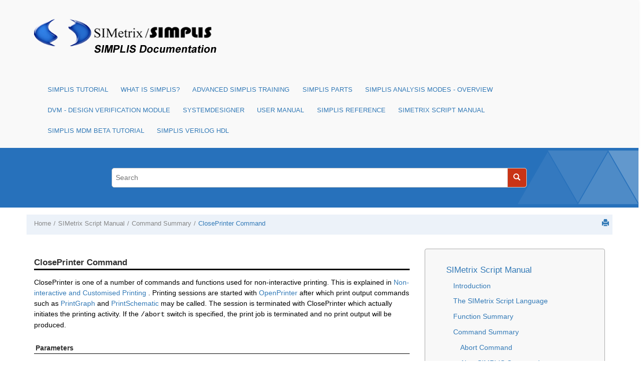

--- FILE ---
content_type: text/html
request_url: https://simplis.com/documentation/simplis/script_manual/topics/com_closeprinter.htm
body_size: 35820
content:

<!DOCTYPE html
  SYSTEM "about:legacy-compat">
<html xmlns="http://www.w3.org/1999/xhtml" xmlns:whc="http://www.oxygenxml.com/webhelp/components" xml:lang="en-us" lang="en-us">
    <head><meta http-equiv="Content-Type" content="text/html; charset=UTF-8" /><meta name="description" content="ClosePrinter is one of a number of commands and functions used for non-interactive printing. This is explained in Non-interactive and Customised Printing . Printing sessions are started with ..." /><meta name="copyright" content="(C) Copyright 2005" /><meta name="DC.rights.owner" content="(C) Copyright 2005" /><meta name="DC.Type" content="topic" /><meta name="DC.Title" content="ClosePrinter Command" /><meta name="DC.Relation" scheme="URI" content="../../script_manual/topics/commandsummary.htm" /><meta name="DC.Format" content="XHTML" /><meta name="DC.Identifier" content="com_closeprinter" /><meta name="DC.Language" content="en-us" /><title>SIMetrix Script Manual: ClosePrinter Command</title><!--  Generated with Oxygen version 18.0, build number 2016081012.  --><meta name="viewport" content="width=device-width, initial-scale=1.0" />
        <meta name="viewport" content="width=device-width, initial-scale=1.0" />
      <script>
          function debug(msg, object){
              console.log(msg, object);
          }
          function executeQuery(){
              return true;
          }
      </script>
      
        <link rel="stylesheet" type="text/css" href="../../oxygen-webhelp/resources/css/commonltr.css" />
          
        <link rel="stylesheet" type="text/css" href="../../oxygen-webhelp/resources/css/webhelp_responsive_topic.css" />
          
        <!-- Latest compiled and minified Bootstrap CSS -->
        <link rel="stylesheet" type="text/css" href="../../oxygen-webhelp/resources/bootstrap/css/bootstrap.min.css" />

        <!-- Bootstrap Optional theme -->
        <link rel="stylesheet" href="../../oxygen-webhelp/resources/bootstrap/css/bootstrap-theme.min.css" />

        <!-- Changes and comments, as side-notes  -->
        <link rel="stylesheet" type="text/css" href="../../oxygen-webhelp/resources/css/p-side-notes.css" />


        <!-- Template default styles  -->
        <link rel="stylesheet" type="text/css" href="../../oxygen-webhelp/template/resources/css/wt_default.css" />

        <script type="text/javascript" src="../../oxygen-webhelp/resources/js/jquery-1.11.3.min.js"><!----></script>
        <!-- MWF 2017.02.03: for zoom feature -->
        <script type="text/javascript" src="../../../zoom-master/our.jquery.min.js"></script>
        <script type="text/javascript" src="../../../zoom-master/jquery.zoom.js"></script>
        <script type="text/javascript" src="../../../zoom-master/jquery.zoom.func.script.js"></script>
        <!-- ^^^^^^^^^^^^ -->
        <script type="text/javascript" src="../../oxygen-webhelp/resources/localization/strings.js"><!----></script>
        <script type="text/javascript" src="../../oxygen-webhelp/resources/js/localization.js"><!----></script>
        <script type="text/javascript" src="../../oxygen-webhelp/resources/js/parseuri.js"><!----></script>
        <script type="text/javascript" src="../../oxygen-webhelp/resources/js/jquery.cookie.js"><!----></script>
        <script type="text/javascript" src="../../oxygen-webhelp/resources/js/jquery-ui.custom.min.js"><!----></script>
        <script type="text/javascript" src="../../oxygen-webhelp/resources/js/jquery.highlight-3.js"><!----></script>
        
    <link rel="stylesheet" type="text/css" href="../../oxygen-webhelp/template/variants/tiles/simplis/skin.css" /><link rel="stylesheet" type="text/css" href="../../simplis_ox18.css" /></head>

    <body onload="highlightSearchTerm()" class="wh_topic_page frmBody" id="com_closeprinter">
        
        
<nav class="navbar navbar-default wh_header">
    <div class="container">
        <div class="navbar-header wh_logo_and_publication_title_container">
            <div class="wh_logo_and_publication_title navbar-brand">
                
                <a href="../../index.html" class=" wh_logo hidden-xs "><img src="../../simsim_logo_transparent.png" alt="" /></a>
                <div class=" wh_publication_title "></div>
                
            </div>
            <!--
                        This component will be generated when the next parameters are specified in the transformation scenario:
                        'webhelp.logo.image' and 'webhelp.logo.image.target.url'.
                        See: http://oxygenxml.com/doc/versions/17.1/ug-editor/#topics/dita_webhelp_output.html.
              -->
            <button type="button" data-target=".wh_top_menu_and_indexterms_link" data-toggle="collapse" class="navbar-toggle collapsed wh_toggle_button">
                <span class="icon-bar"></span>
                <span class="icon-bar"></span>
                <span class="icon-bar"></span>
            </button>
        </div>
        
        <div class="wh_top_menu_and_indexterms_link collapse navbar-collapse">
            
            
            <div class=" wh_top_menu "><ul><li class=" has-children "><span class="topicref"><a href="../../simplis_tutorial/topics/intro.htm" data-id="getting_started">SIMPLIS Tutorial</a></span><ul><li><span class="topicref"><a href="../../simplis_tutorial/topics/1_0_getting_started.htm" data-id="getting_started">1.0 Getting Started</a></span></li><li class=" has-children "><span class="topicref"><a href="../../simplis_tutorial/topics/2_0_entering_the_design.htm" data-id="entering_the_design">2.0 Entering the Design</a></span><ul><li><span class="topicref"><a href="../../simplis_tutorial/topics/2_1_add_symbols_and_wires.htm" data-id="add_symbols_and_wires">2.1 Add Symbols and Wires</a></span></li><li><span class="topicref"><a href="../../simplis_tutorial/topics/2_2_edit_standard_component_values.htm" data-id="edit_component_values">2.2 Edit Standard Component Values</a></span></li><li><span class="topicref"><a href="../../simplis_tutorial/topics/2_3_edit_multi_level_models.htm" data-id="edit_multi_level_models">2.3 Edit Multi-Level Models</a></span></li><li><span class="topicref"><a href="../../simplis_tutorial/topics/2_4_edit_parameter_extracted_models.htm" data-id="edit_parameter_extracted_models">2.4 Edit Parameter-Extracted Models</a></span></li><li><span class="topicref"><a href="../../simplis_tutorial/topics/2_5_change_to_user_defined_model.htm" data-id="change_to_user_defined_model">2.5 Change to a User-defined Model</a></span></li></ul></li><li class=" has-children "><span class="topicref"><a href="../../simplis_tutorial/topics/3_0_simulating_the_design.htm" data-id="simulating_the_design">3.0 Simulating the Design</a></span><ul><li><span class="topicref"><a href="../../simplis_tutorial/topics/3_1_set_up_a_transient_simultation.htm" data-id="set_up_a_transient_simultation">3.1 Set up a Transient Simulation</a></span></li><li><span class="topicref"><a href="../../simplis_tutorial/topics/3_2_set_up_pop_analysis.htm" data-id="set_up_pop_analysis">3.2 Set up a POP Analysis</a></span></li><li><span class="topicref"><a href="../../simplis_tutorial/topics/3_3_set_up_an_ac_analysis.htm" data-id="set_up_an_ac_analysis">3.3 Set up an AC Analysis</a></span></li></ul></li><li class=" has-children "><span class="topicref"><a href="../../simplis_tutorial/topics/4_0_managing_output.htm" data-id="managing_output">4.0 Managing the Simulation Output</a></span><ul><li><span class="topicref"><a href="../../simplis_tutorial/topics/4_1_separate_the_pop_waveforms.htm" data-id="separate_the_pop_waveforms">4.1 Output Curves to Separate Grids</a></span></li><li><span class="topicref"><a href="../../simplis_tutorial/topics/4_2_reorder_the_pop_waveforms.htm" data-id="reorder_the_pop_waveforms">4.2 Reorder the Graph Grids</a></span></li><li><span class="topicref"><a href="../../simplis_tutorial/topics/4_3_define_waveform_history.htm" data-id="define_waveform_history">4.3 Define Waveform History</a></span></li><li><span class="topicref"><a href="../../simplis_tutorial/topics/4_4_add_scalar_measurements_to_output_curves.htm" data-id="add_measurements_to_output_curves">4.4 Add Scalar Measurements to Output Curves</a></span></li><li><span class="topicref"><a href="../../simplis_tutorial/topics/4_5_add_scalar_measurement_to_probes.htm" data-id="unlock_the_probe_measurement_feature">4.5 Add Scalar Measurements to Probes</a></span></li><li><span class="topicref"><a href="../../simplis_tutorial/topics/appendix_4a_define_waveform_persistence.htm" data-id="define_waveform_persistence">Appendix 4.A - Define Waveform Persistence</a></span></li></ul></li><li class=" has-children "><span class="topicref"><a href="../../simplis_tutorial/topics/5_0_building_high_level_models.htm" data-id="building_high_level_models">5.0 Building High-Level Models</a></span><ul><li><span class="topicref"><a href="../../simplis_tutorial/topics/5_1_building_a_compensator.htm" data-id="building_a_compensator">5.1 Building a Compensator</a></span></li><li><span class="topicref"><a href="../../simplis_tutorial/topics/5_2_set_up_a_load_transient_simulation.htm" data-id="set_up_a_load_transient_simulation">5.2 Set up a Load Transient Simulation</a></span></li><li><span class="topicref"><a href="../../simplis_tutorial/topics/5_3_creating_hierarchical_schematics.htm" data-id="creating_hierarchical_schematics">5.3 Creating Hierarchical Schematics</a></span></li><li><span class="topicref"><a href="../../simplis_tutorial/topics/5_4_using_schematic_components.htm" data-id="using_schematic_components">5.4 Using Schematic Components</a></span></li></ul></li><li><span class="topicref"><a href="../../simplis_tutorial/topics/conclusions.htm" data-id="conclusions">Conclusions</a></span></li></ul></li><li class=" has-children "><span class="topicref"><a href="../../what_is_simplis/topics/what_is_simplis.htm" data-id="what_is_simplis">What is SIMPLIS?</a></span><ul><li><span class="topicref"><a href="../../what_is_simplis/topics/simplis_all_time_domain_all_the_time.htm" data-id="simplis_all_time_domain_all_the_time">SIMPLIS - Time Domain, All the Time</a></span></li><li><span class="topicref"><a href="../../what_is_simplis/topics/simplis_is_all_pwl_all_the_time.htm" data-id="simplis_is_all_pwl_all_the_time">SIMPLIS - Piecewise Linear, All the Time</a></span></li><li><span class="topicref"><a href="../../what_is_simplis/topics/simplis_why_simplis_pop_matters.htm" data-id="simplis_why_simplis_pop_matters">What SIMPLIS POP Does (and Why it Matters)</a></span></li><li><span class="topicref"><a href="../../what_is_simplis/topics/accuracy_of_pwl_models.htm" data-id="accuracy_of_pwl_models">Accuracy of SIMPLIS PWL Models</a></span></li><li><span class="topicref"><a href="../../what_is_simplis/topics/simplis_basics.htm" data-id="simplis_basics">SIMPLIS Basics</a></span></li></ul></li><li class=" has-children "><span class="topicref"><a href="../../ast_00/topics/ast_intro.htm" data-id="intro">Advanced SIMPLIS Training</a></span><ul><li><span class="topicref"><a href="../../ast_00/topics/outline.htm" data-id="outline">Course Outline</a></span></li><li><span class="topicref"><a href="../../ast_00/topics/installing_the_training_course_license.htm" data-id="installing_the_training_course_license">Installing the Training Course License</a></span></li><li><span class="topicref"><a href="../../ast_00/topics/getting_started.htm" data-id="getting_started">Getting Started</a></span></li><li class=" has-children "><span class="topicref"><a href="../../ast_01/topics/module_1_overview_of_the_simplis_environment.htm" data-id="module_1_overview_of_the_simplis_environment">Module 1 - Overview of the SIMPLIS Environment</a></span><ul><li><span class="topicref"><a href="../../ast_00/topics/navigating_the_course_material.htm" data-id="getting_started">Navigating the Course Material</a></span></li><li><span class="topicref"><a href="../../ast_01/topics/1_0_simplis_basics.htm" data-id="simplis_basics">1.0 SIMPLIS Basics</a></span></li><li><span class="topicref"><a href="../../ast_01/topics/1_1_what_is_dvm.htm" data-id="what_is_dvm">1.1 Introduction to DVM: What is DVM?</a></span></li><li><span class="topicref"><a href="../../ast_01/topics/1_2_the_simetrix_simplis_user_interface.htm" data-id="the_simetrix_simplis_user_interface">1.2 The SIMetrix/SIMPLIS User Interface</a></span></li></ul></li><li class=" has-children "><span class="topicref"><a href="../../ast_02/topics/module_2_advanced_simplis.htm" data-id="module_2_advanced_simplis">Module 2 - Advanced SIMPLIS</a></span><ul><li><span class="topicref"><a href="../../ast_02/topics/2_0_transient_analysis_settings.htm" data-id="transient_analysis_settings">2.0 Transient Analysis Settings</a></span></li><li><span class="topicref"><a href="../../ast_02/topics/2_1_initial_conditions_and_back_annotation.htm" data-id="initial_conditions_and_back_annotation">2.1 Initial Conditions and Back Annotation</a></span></li><li><span class="topicref"><a href="../../ast_02/topics/2_2_how_pop_really_works.htm" data-id="how_pop_really_works">2.2 How POP Really Works</a></span></li><li><span class="topicref"><a href="../../ast_02/topics/2_3_managing_simulation_data.htm" data-id="managing_simulation_data">2.3 Managing Simulation Data</a></span></li><li><span class="topicref"><a href="../../ast_02/topics/2_4_advanced_probing.htm" data-id="advanced_probing">2.4 Advanced Probing</a></span></li></ul></li><li class=" has-children "><span class="topicref"><a href="../../ast_03/topics/module_3_running_simplis_simulations.htm" data-id="module_3_running_simplis_simulations">Module 3 - Running SIMPLIS Simulations</a></span><ul><li><span class="topicref"><a href="../../ast_03/topics/3_0_a_look_under_the_simplis_hood.htm" data-id="a_look_under_the_simplis_hood">3.0 A Look Under the SIMPLIS Hood</a></span></li><li><span class="topicref"><a href="../../ast_03/topics/3_1_simplis_multi_step_analysis.htm" data-id="simplis_multi_step_analysis">3.1 SIMPLIS Multi-Step Analysis</a></span></li><li><span class="topicref"><a href="../../ast_03/topics/3_2_simplis_monte_carlo_analysis.htm" data-id="simplis_monte_carlo_analysis">3.2 SIMPLIS Monte Carlo Analysis</a></span></li><li><span class="topicref"><a href="../../ast_03/topics/3_3_loading_a_schematic_with_component_values.htm" data-id="loading_a_schematic_with_component_values">3.3 Loading a Schematic with Component Values</a></span></li></ul></li><li class=" has-children "><span class="topicref"><a href="../../ast_04/topics/module_4_introduction_to_modeling.htm" data-id="module_4_introduction_to_modeling">Module 4 - Introduction to Modeling</a></span><ul><li><span class="topicref"><a href="../../ast_04/topics/4_0_what_is_a_symbol.htm" data-id="what_is_a_symbol">4.0 What is a Symbol?</a></span></li><li><span class="topicref"><a href="../../ast_04/topics/4_1_what_is_a_model.htm" data-id="what_is_a_model">4.1 What is a Model?</a></span></li><li><span class="topicref"><a href="../../ast_04/topics/4_2_what_is_a_schematic_component_file.htm" data-id="what_is_a_schematic_component_file">4.2 What is a Schematic Component File?</a></span></li><li><span class="topicref"><a href="../../ast_04/topics/4_3_what_is_a_device.htm" data-id="what_is_a_device">4.3 What is a Device?</a></span></li><li><span class="topicref"><a href="../../ast_04/topics/4_4_protecting_your_ip_model_encryption.htm" data-id="protecting_your_ip_model_encryption">4.4 Protecting Your Intellectual Property - Model Encryption</a></span></li><li><span class="topicref"><a href="../../ast_04/topics/4_5_debugging_slow_simulations.htm" data-id="debugging_slow_simulations">4.5 Debugging Slow Simulations</a></span></li><li><span class="topicref"><a href="../../ast_04/topics/appendix_4a_symbols_might_not_represent_what_you_think.htm" data-id="what_is_a_symbol">Appendix 4.A - Symbols May Not Represent What You Think</a></span></li></ul></li><li class=" has-children "><span class="topicref"><a href="../../ast_05/topics/module_5_parameterization.htm" data-id="module_5_parameterization"><span class="ph">Module 5 - Parameterization</span></a></span><ul><li><span class="topicref"><a href="../../ast_05/topics/5_0_about_parameters.htm" data-id="about_parameters"><span class="ph">5.0 About Parameters</span>  </a></span></li><li><span class="topicref"><a href="../../ast_05/topics/5_1_passing_parameters_into_subcircuits_using_the_simplis_template_property.htm" data-id="passing_parameters_into_subcircuits_using_the_simplis_template_property"><span class="ph">5.1 Passing Parameters into Subcircuits</span>  </a></span></li><li><span class="topicref"><a href="../../ast_05/topics/5_2_parameter_editing_dialogs.htm" data-id="parameter_editing_dialogs"><span class="ph">5.2 Parameter-Editing Dialogs</span>  </a></span></li><li><span class="topicref"><a href="../../ast_05/topics/5_3_passing_parameters_through_multiple_hierarchy_levels.htm" data-id="passing_parameters_through_multiple_hierarchy_levels"><span class="ph">5.3 Passing Parameters Through Multiple Hierarchy Levels</span></a></span></li><li><span class="topicref"><a href="../../ast_05/topics/5_4_exploiting_the_netlist_preprocessor.htm" data-id="exploiting_the_netlist_preprocessor">5.4 Exploiting the Netlist Preprocessor</a></span></li><li><span class="topicref"><a href="../../ast_05/topics/appendix_5a_passing_parameters_into_subcircuits_using_the_params_property.htm" data-id="appendix_5a_passing_parameters_into_subcircuits_using_the_params_property">Appendix 5.A - Passing Parameters into Subcircuits Using the PARAMS Property</a></span></li><li><span class="topicref"><a href="../../ast_05/topics/appendix_5b_single_property_parameterization.htm" data-id="appendix_5b_single_property_parameterization">Appendix 5.B - Single Property Parameterization</a></span></li><li><span class="topicref"><a href="../../ast_05/topics/appendix_5c_tabbed_dialog_spreadsheet.htm" data-id="appendix_5c_tabbed_dialog_spreadsheet_tool">Appendix 5.C - Tabbed Dialog Spreadsheet Tool</a></span></li></ul></li><li class=" has-children "><span class="topicref"><a href="../../ast_06/topics/module_6_modeling.htm" data-id="module_6_modeling">Module 6 - Modeling</a></span><ul><li><span class="topicref"><a href="../../ast_06/topics/6_0_model_requirements.htm" data-id="model_requirements">6.0 Model Requirements</a></span></li></ul></li><li class=" has-children "><span class="topicref"><a href="../../ast_applications/topics/applications.htm" data-id="applications">Applications</a></span><ul><li><span class="topicref"><a href="../../ast_applications/topics/a_mosfet_driver_model.htm" data-id="mosfet_driver_model">Application A - Create MOSFET Driver Model</a></span></li><li><span class="topicref"><a href="../../ast_applications/topics/b_multi_level_mosfet_driver_applications.htm" data-id="modeling_and_measuring_power_stage_efficiency">Application B - Modeling and Measuring Power Stage Efficiency</a></span></li><li><span class="topicref"><a href="../../ast_applications/topics/c_lv_hc_tuned_load_line_techniques.htm" data-id="lv_hc_tuned_load_line_techniques">Application C - Low-Voltage High-Current Tuned Load Line Techniques</a></span></li><li><span class="topicref"><a href="../../ast_applications/topics/d_dvm_intro.htm" data-id="mosfet_driver_model">Application D - Using the Design Verification Module</a></span></li><li><span class="topicref"><a href="../../ast_applications/topics/e_analog_to_digital_compensation.htm" data-id="analog_to_digital_compensation">Application E - Digital Control: Convert Analog Compensation Network to Digital Compensation Network</a></span></li><li><span class="topicref"><a href="../../ast_applications/topics/f_c_code_dll.htm" data-id="c_code_dll">Application F - Combining a SIMPLIS schematic with a C-code DLL</a></span></li><li><span class="topicref"><a href="../../ast_applications/topics/g_pdn_networks.htm" data-id="pdn_networks">Application G - Simulating the Impact of the Power Distribution Network (PDN) on Power Supply Systems with High di/dt Loads</a></span></li></ul></li><li><span class="topicref"><a href="../../ast_01/topics/handout_a_useful_keyboard_shortcut_keys.htm" data-id="handout_a_useful_keyboard_shortcut_keys">Handout A: Useful Keyboard Shortcut Keys</a></span></li><li><span class="topicref"><a href="../../ast_01/topics/handout_b_training_keyboard_shortcut_keys.htm" data-id="handout_b_training_keyboard_shortcut_keys">Handout B: Training Keyboard Shortcut Keys</a></span></li><li><span class="topicref"><a href="../../ast_01/topics/handout_c_schematic_tips_and_tricks.htm" data-id="handout_c_schematic_tips_and_tricks">Handout C: Schematic Tips and Tricks</a></span></li><li><span class="topicref"><a href="../../ast_01/topics/handout_d_simplis_pwl_r_l_c.htm" data-id="handout_d_simplis_pwl_r_l_c">Handout D: SIMPLIS PWL R, L, C</a></span></li><li><span class="topicref"><a href="../../ast_01/topics/handout_e_simplis_vpwl_and_ipwl_resistors.htm" data-id="handout_e_simplis_vpwl_and_ipwl_resistors">Handout E: SIMPLIS VPWL and IPWL Resistors</a></span></li></ul></li><li class=" has-children "><span class="topicref"><a href="../../sp_00_master/topics/simplis_parts.htm" data-id="simplis_parts">SIMPLIS Parts</a></span><ul><li><span class="topicref"><a href="../../sp_00_master/topics/bode_plot_probe_new.htm" data-id="bode_plot_probe_new">Bode Plot Probe w/ Measurements</a></span></li><li><span class="topicref"><a href="../../sp_00_master/topics/multi_level_capacitor.htm" data-id="multi_level_capacitor">Multi-Level Capacitor Level 0-3 w/Quantity (Version 8.0+)</a></span></li><li><span class="topicref"><a href="../../sp_00_master/topics/multi_level_lossy_inductor.htm" data-id="multi_level_lossy_inductor">Multi-Level Lossy Inductor (Version 8.0+) </a></span></li><li><span class="topicref"><a href="../../sp_00_master/topics/file_defined_pwl_source.htm" data-id="file_defined_pwl_source">File-Defined Piecewise Linear Source (FDPWL)</a></span></li><li class=" has-children "><span class="topicref"><a href="../../sp_00_master/topics/piecewise_linear_devices.htm" data-id="piecewise_linear_devices">Piecewise Linear Passive Devices (R,L,C)</a></span><ul><li><span class="topicref"><a href="../../sp_00_master/topics/pwl_resistors.htm" data-id="pwl_resistors">PWL Resistors</a></span></li><li><span class="topicref"><a href="../../sp_00_master/topics/pwl_capacitors.htm" data-id="pwl_capacitors">PWL Capacitors</a></span></li><li><span class="topicref"><a href="../../sp_00_master/topics/multi_level_pwl_capacitor.htm" data-id="multi_level_pwl_capacitor">Multi-Level PWL Capacitor w/ Level 0-3 (Version 8.0+)</a></span></li><li><span class="topicref"><a href="../../sp_00_master/topics/pwl_inductors.htm" data-id="pwl_inductors">PWL Inductors</a></span></li><li><span class="topicref"><a href="../../sp_00_master/topics/multi_level_lossy_pwl_inductor.htm" data-id="multi_level_lossy_pwl_inductor">Multi-Level Lossy PWL Inductor (Version 8.0+) </a></span></li><li><span class="topicref"><a href="../../sp_00_master/topics/multi_level_lossy_transformer.htm" data-id="multi_level_lossy_transformer">Multi-Level Lossy Transformer (Version 8.4+)</a></span></li></ul></li><li><span class="topicref"><a href="../../sp_00_master/topics/subckt_capacitor.htm" data-id="subckt_capacitor">Subcircuit Capacitors</a></span></li><li class=" has-children "><span class="topicref"><a href="../../sp_semi/topics/semiconductors.htm" data-id="semiconductors">Semiconductors</a></span><ul><li><span class="topicref"><a href="../../sp_semi/topics/overview_installing_models.htm" data-id="overview_installing_models">Converting SPICE Models for use in SIMPLIS - Overview</a></span></li><li><span class="topicref"><a href="../../sp_semi/topics/install_models.htm" data-id="install_models">SPICE Model Installation Process</a></span></li><li><span class="topicref"><a href="../../sp_semi/topics/supported_models.htm" data-id="supported_models">Supported Models</a></span></li><li><span class="topicref"><a href="../../sp_semi/topics/model_extraction_options.htm" data-id="model_extraction_options">Model Extraction Options</a></span></li><li><span class="topicref"><a href="../../sp_semi/topics/mosfet_models_gt_3_terminals.htm" data-id="mosfet_gt_3_terminals">Converting MOSFET SPICE Models With &gt;3 Terminals</a></span></li><li><span class="topicref"><a href="../../sp_semi/topics/reverse_recovery_diode.htm" data-id="reverse_recovery_diode">SIMPLIS Reverse Recovery Diode</a></span></li></ul></li><li class=" has-children "><span class="topicref"><a href="../../sp_analog_functions/topics/analog_functions.htm" data-id="analog_functions">Analog Functions</a></span><ul><li><span class="topicref"><a href="../../sp_analog_functions/topics/continuous_or_discrete_time_filter.htm" data-id="continuous_or_discrete_time_filter">Continuous or Discrete Time Filter</a></span></li><li><span class="topicref"><a href="../../sp_analog_functions/topics/laplace_filters.htm" data-id="laplace_filters">Laplace Filters (1st, 2nd, 3rd Order)</a></span></li><li><span class="topicref"><a href="../../sp_analog_functions/topics/multilevel_mosfet_driver.htm" data-id="multi_level_mosfet_driver">Multi-Level MOSFET Driver (Version 8.0+)</a></span></li><li><span class="topicref"><a href="../../sp_analog_functions/topics/simplis_multiplication.htm" data-id="simplis_multiplication">Multipliers</a></span></li><li><span class="topicref"><a href="../../sp_analog_functions/topics/simplis_param_opamp.htm" data-id="simplis_param_opamp">Multi-Level Parameterized Opamp (Version 8.0+)</a></span></li><li><span class="topicref"><a href="../../sp_analog_functions/topics/parameterized_linear_regulator.htm" data-id="parameterized_linear_regulator">Parameterized Linear Regulator</a></span></li><li><span class="topicref"><a href="../../sp_analog_functions/topics/parameterized_opto_coupler.htm" data-id="parameterized_opto_coupler">Parameterized Opto Coupler (Version 8.0+)</a></span></li><li><span class="topicref"><a href="../../sp_analog_functions/topics/parameterized_reference.htm" data-id="parameterized_voltage_reference">Parameterized Voltage Reference</a></span></li><li><span class="topicref"><a href="../../sp_analog_functions/topics/pfc_pop_trigger.htm" data-id="pfc_pop_trigger">PFC POP Trigger Schematic Device</a></span></li><li><span class="topicref"><a href="../../sp_analog_functions/topics/pop_trigger.htm" data-id="pop_trigger">POP Trigger Schematic Device</a></span></li><li><span class="topicref"><a href="../../sp_analog_functions/topics/one_shot.htm" data-id="one_shot">SIMPLIS One Shot</a></span></li><li><span class="topicref"><a href="../../sp_analog_functions/topics/summers.htm" data-id="summers">Summers (Version 8.0+)</a></span></li><li><span class="topicref"><a href="../../sp_analog_functions/topics/lisn.htm" data-id="lisn">Line Impedance Stabilization Network (LISN)</a></span></li><li><span class="topicref"><a href="../../sp_analog_functions/topics/switched_vcvs.htm" data-id="switched_vcvs">Switched Voltage-Controlled Voltage Source</a></span></li><li><span class="topicref"><a href="../../sp_analog_functions/topics/trailing_edge_pwm.htm" data-id="trailing_edge_pwm">Trailing Edge PWM</a></span></li><li><span class="topicref"><a href="../../sp_analog_functions/topics/vco_prog_duty.htm" data-id="vco_prog_duty">Voltage-Controlled Oscillator w/ Programmable Duty Cycle</a></span></li><li><span class="topicref"><a href="../../sp_analog_functions/topics/vco_50_duty.htm" data-id="vco_50_duty">Voltage-Controlled Oscillator w/ 50% Duty Cycle</a></span></li></ul></li><li class=" has-children "><span class="topicref"><a href="../../dp_00_master/topics/he_simplis_digital_devices.htm" data-id="he_simplis_digital_devices">SIMPLIS Digital Devices</a></span><ul><li><span class="topicref"><a href="../../dp_00_master/topics/he_when_is_ground_ref_required.htm" data-id="he_when_is_ground_ref_required">When is Ground Ref Required?</a></span></li><li><span class="topicref"><a href="../../dp_00_master/topics/he_signal_level_of_a_node.htm" data-id="he_signal_level_of_a_node">Signal Level of a Node</a></span></li><li><span class="topicref"><a href="../../dp_00_master/topics/he_maximizing_simulation_speed.htm" data-id="he_maximizing_simulation_speed">Maximizing Simulation Speed in Mixed-Mode Simulations</a></span></li><li><span class="topicref"><a href="../../dp_a2d/topics/he_simplis_a2d_d2a.htm" data-id="he_simplis_a2d_d2a">SIMPLIS A to D / D to A</a></span></li><li><span class="topicref"><a href="../../dp_counters/topics/he_simplis_counters.htm" data-id="he_simplis_counters">SIMPLIS Counters</a></span></li><li><span class="topicref"><a href="../../dp_discrete_filters/topics/he_simplis_discrete_filters.htm" data-id="he_simplis_discrete_filters">SIMPLIS Discrete Time Filters</a></span></li><li><span class="topicref"><a href="../../dp_flip_flops/topics/he_simplis_flipflops.htm" data-id="he_simplis_flipflops">SIMPLIS Flip-Flops</a></span></li><li><span class="topicref"><a href="../../dp_functions/topics/he_simplis_functions.htm" data-id="he_simplis_functions">Digital Functions</a></span></li><li><span class="topicref"><a href="../../dp_gates/topics/he_simplis_gates.htm" data-id="he_simplis_gates">SIMPLIS Gates</a></span></li><li><span class="topicref"><a href="../../dp_registers/topics/he_simplis_registers.htm" data-id="he_simplis_registers">SIMPLIS Registers</a></span></li><li><span class="topicref"><a href="../../dp_sources/topics/he_simplis_sources.htm" data-id="he_simplis_sources">Digital Sources</a></span></li><li><span class="topicref"><a href="../../dp_dll_devices/topics/he_simplis_dll_defined_digital_devices.htm" data-id="he_simplis_dll_defined_digital_devices">DLL-defined Digital Devices</a></span></li><li><span class="topicref"><a href="../../dp_tsbuf_pull_resistors/topics/he_simplis_tsbuf_pull_resistors.htm" data-id="he_simplis_tsbuf_pull_resistors">Tri-State Buffers and Pull Up/Down Resistors</a></span></li></ul></li><li><span class="topicref"><a href="../../sp_00_master/topics/pwl_transformers.htm" data-id="pwl_transformers">PWL Transformer Model</a></span></li><li><span class="topicref"><a href="../../sp_00_master/topics/power_supply_source_load.htm" data-id="power_supply_source_load">Power Supply Sources and Loads</a></span></li></ul></li><li class=" has-children "><span class="topicref"><a href="../../simplis_am/topics/simplis_am_overview.htm" data-id="simplis_am_overview">SIMPLIS Analysis Modes - Overview</a></span><ul><li><span class="topicref"><a href="../../simplis_am/topics/simplis_transient_analysis.htm" data-id="simplis_transient_analysis">SIMPLIS Transient Analysis</a></span></li><li><span class="topicref"><a href="../../simplis_am/topics/periodic_operating_point.htm" data-id="periodic_operating_point">Periodic Operating Point</a></span></li><li><span class="topicref"><a href="../../simplis_am/topics/pop_advanced_options.htm" data-id="pop_advanced_options">POP Advanced Options</a></span></li><li><span class="topicref"><a href="../../simplis_am/topics/ac_analysis.htm" data-id="ac_analysis">SIMPLIS AC Analysis</a></span></li><li><span class="topicref"><a href="../../simplis_am/topics/simplis_options.htm" data-id="simplis_options">SIMPLIS Simulation Options</a></span></li><li class=" has-children "><span class="topicref"><a href="../../simplis_am/topics/simplis_multistep_runs.htm" data-id="simplis_multistep_runs">SIMPLIS Multi-step Runs - Overview</a></span><ul><li><span class="topicref"><a href="../../simplis_am/topics/multistep_parameter_analysis.htm" data-id="multistep_parameter_analysis">SIMPLIS Multi-step Parameter Analysis</a></span></li><li><span class="topicref"><a href="../../simplis_am/topics/simplis_mc_analysis.htm" data-id="simplis_mc_analysis">SIMPLIS Monte Carlo Analysis</a></span></li><li><span class="topicref"><a href="../../simplis_am/topics/multicore_multistep_simplis_analyses.htm" data-id="multicore_multistep_simplis_analyses">Multi-core Multi-step SIMPLIS Analyses</a></span></li><li><span class="topicref"><a href="../../simplis_am/topics/simplis_multistep_save_state.htm" data-id="simplis_multistep_save_state">SIMPLIS Multi-Step Simulations - Saving State</a></span></li></ul></li><li class=" has-children "><span class="topicref"><a href="../../simplis_am/topics/simplis_init_cond_back_annot.htm" data-id="simplis_init_cond_back_annot">SIMPLIS Initial Condition Back Annotation</a></span><ul><li><span class="topicref"><a href="../../simplis_am/topics/how_does_back_annotation_work.htm" data-id="how_does_back_annotation_work">How does Back-annotation Work?</a></span></li><li><span class="topicref"><a href="../../simplis_am/topics/hierarchic_blck_and_subcrct_issues.htm" data-id="hierarchic_blck_and_subcrct_issues">Issues with Hierarchical Blocks and Subcircuits</a></span></li></ul></li><li class=" has-children "><span class="topicref"><a href="../../simplis_am/topics/simplis_data_select_overview.htm" data-id="simplis_data_select_overview">SIMPLIS Data Selection - Overview</a></span><ul><li><span class="topicref"><a href="../../simplis_am/topics/simplis_dot_print.htm" data-id="simplis_dot_print">.PRINT</a></span></li><li><span class="topicref"><a href="../../simplis_am/topics/simplis_dot_keep.htm" data-id="simplis_dot_keep">.KEEP</a></span></li></ul></li></ul></li><li class=" has-children "><span class="topicref"><a href="../../dvm_00_master/topics/dvm_book_intro.htm" data-id="dvm_book_intro">DVM - Design Verification Module</a></span><ul><li class=" has-children "><span class="topicref"><a href="../../dvm_tutorial/topics/0_dvm_tutorial.htm" data-id="dvm_tutorial">DVM Tutorial</a></span><ul><li><span class="topicref"><a href="../../dvm_tutorial/topics/1_0_introduction_what_is_dvm.htm" data-id="introduction_what_is_dvm">1.0 Introduction: What is DVM?</a></span></li><li><span class="topicref"><a href="../../dvm_tutorial/topics/2_0_getting_started.htm" data-id="getting_started">2.0  Getting Started</a></span></li><li><span class="topicref"><a href="../../dvm_tutorial/topics/3_0_configuring_schematics_for_dvm.htm" data-id="configuring_schematics_for_dvm">3.0 Configuring the Schematic for DVM</a></span></li><li><span class="topicref"><a href="../../dvm_tutorial/topics/4_0_adding_curves_and_measurements.htm" data-id="adding_curves_and_measurements">4.0 Adding Curves and Measurements</a></span></li><li><span class="topicref"><a href="../../dvm_tutorial/topics/5_0_running_built_in_test_plans.htm" data-id="running_built_in_test_plans">5.0 Running Built-in Testplans</a></span></li><li><span class="topicref"><a href="../../dvm_tutorial/topics/6_0_customizing_testplans.htm" data-id="customizing_testplans">6.0 Customizing Testplans</a></span></li><li><span class="topicref"><a href="../../dvm_tutorial/topics/7_0_scripting.htm" data-id="scripting">7.0 Scripting</a></span></li><li><span class="topicref"><a href="../../dvm_tutorial/topics/8_0_applications.htm" data-id="applications">8.0 Applications</a></span></li><li><span class="topicref"><a href="../../dvm_tutorial/topics/9_0_tutorial_summary.htm" data-id="tutorial_summary">9.0 Tutorial Summary</a></span></li></ul></li><li class=" has-children "><span class="topicref"><a href="../../dvm/topics/dvm_reference.htm" data-id="dvm_book_intro">DVM Reference</a></span><ul><li><span class="topicref"><a href="../../dvm/topics/introduction_to_dvm.htm" data-id="introduction_to_dvm">Introduction to DVM</a></span></li><li><span class="topicref"><a href="../../dvm/topics/managed_sources_and_loads.htm" data-id="managed_sources_and_loads">Managed Sources and Loads</a></span></li><li><span class="topicref"><a href="../../dvm/topics/symbolic_values.htm" data-id="symbolic_values">Symbolic Values</a></span></li><li><span class="topicref"><a href="../../dvm/topics/dvm_measurements.htm" data-id="dvm_measurements">DVM Measurements</a></span></li><li><span class="topicref"><a href="../../dvm/topics/measuring_the_sw_freq.htm" data-id="measuring_the_sw_freq">Measuring the Switching Frequency</a></span></li><li><span class="topicref"><a href="../../dvm/topics/testplans.htm" data-id="testplans">Testplans</a></span></li><li><span class="topicref"><a href="../../dvm/topics/dvm_control_symbols.htm" data-id="dvm_control_symbols">DVM Control Symbols</a></span></li><li><span class="topicref"><a href="../../dvm/topics/dc_input_sources.htm" data-id="dc_input_sources">DC Input Sources</a></span></li><li><span class="topicref"><a href="../../dvm/topics/aux_input_sources.htm" data-id="aux_input_sources">Auxiliary Input Sources</a></span></li><li><span class="topicref"><a href="../../dvm/topics/ac_input_sources.htm" data-id="ac_input_sources">AC Line Input Sources</a></span></li><li><span class="topicref"><a href="../../dvm/topics/output_load_subcircuits.htm" data-id="output_load_subcircuits">Output Load Subcircuits</a></span></li><li><span class="topicref"><a href="../../dvm/topics/specialized_analyses.htm" data-id="topic_avt_4fx_35">Specialized Analyses</a></span></li></ul></li><li class=" has-children "><span class="topicref"><a href="../../dvm/topics/dvm_reports.htm" data-id="dvm_reports">DVM Reports</a></span><ul><li><span class="topicref"><a href="../../dvm_reports/dc_dc_built_in/dvm_advanced.log.html">DC/DC Built-In Testplan</a></span></li><li><span class="topicref"><a href="../../dvm_reports/ac_dc_built_in/dvm_advanced.log.html">AC/DC Built-In Testplan</a></span></li><li><span class="topicref"><a href="../../dvm_reports/view_and_add_curves/dvm_advanced.log.html">Add Curves Testplan</a></span></li><li><span class="topicref"><a href="../../dvm_reports/add_power_losses/dvm_advanced.log.html">Add Power Losses</a></span></li><li><span class="topicref"><a href="../../dvm_reports/add_scalar_meas/dvm_advanced.log.html">Add Scalar Measurements</a></span></li><li><span class="topicref"><a href="../../dvm_reports/create_scalars/dvm_advanced.log.html">Create Scalar Measurements</a></span></li><li><span class="topicref"><a href="../../dvm_reports/run_line_load_testplan/dvm_advanced.log.html">Line and Load Regulation</a></span></li><li><span class="topicref"><a href="../../dvm_reports/measure_loop_param/dvm_advanced.log.html">Measuring Loop Parameters</a></span></li><li><span class="topicref"><a href="../../dvm_reports/promote_graphs/dvm_advanced.log.html">Promoting Graphs</a></span></li><li><span class="topicref"><a href="../../dvm_reports/run_blt_in_and_prmt_grphs/dvm_advanced.log.html">Promoting Graphs from Built-In Testplan</a></span></li><li><span class="topicref"><a href="../../dvm_reports/promote_scalars/dvm_advanced.log.html">Promoting Scalars</a></span></li><li><span class="topicref"><a href="../../dvm_reports/pulseload_pulseline/dvm_advanced.log.html">PulseLoad() and PulseLine()</a></span></li><li><span class="topicref"><a href="../../dvm_reports/suppress_spec_gen/dvm_advanced.log.html">Suppressing Specifications</a></span></li><li><span class="topicref"><a href="../../dvm_reports/use_arbitrary_bodeplot/dvm_advanced.log.html">Using ArbitraryBodePlot()</a></span></li><li><span class="topicref"><a href="../../dvm_reports/use_arbitrary_curve/dvm_advanced.log.html">Using ArbitraryCurve()</a></span></li><li><span class="topicref"><a href="../../dvm_reports/use_extract_curve/dvm_advanced.log.html">Using ExtractCurve()</a></span></li><li><span class="topicref"><a href="../../dvm_reports/use_jumpers/dvm_advanced.log.html">Using Jumpers</a></span></li><li><span class="topicref"><a href="../../dvm_reports/scripting/dvm_advanced.log.html">Using Scripts</a></span></li></ul></li></ul></li><li class=" has-children "><span class="topicref"><a href="../../sd_00_master/topics/systemdesigner_introduction.htm" data-id="systemdesigner_introduction">SystemDesigner</a></span><ul><li><span class="topicref"><a href="../../sd_00_master/topics/systemdesigner_requirements.htm" data-id="systemdesigner_requirements">Requirements</a></span></li><li><span class="topicref"><a href="../../sd_00_master/topics/systemdesigner_tutorial.htm" data-id="systemdesigner_tutorial">Tutorial</a></span></li><li><span class="topicref"><a href="../../sd_00_master/topics/systemdesigner_clocks.htm" data-id="systemdesigner_clocks">Clocks</a></span></li><li><span class="topicref"><a href="../../sd_00_master/topics/systemdesigner_buses.htm" data-id="systemdesigner_buses">Buses</a></span></li><li><span class="topicref"><a href="../../sd_00_master/topics/global_start_of_conversion_signals.htm" data-id="global_start_of_conversion_signals">Global Start of Conversion Signals</a></span></li><li class=" has-children "><span class="topicref"><a href="../../sd_parts/topics/he_introduction_to_systemdesigner_devices.htm" data-id="he_introduction_to_systemdesigner_devices">SystemDesigner Devices</a></span><ul><li><span class="topicref"><a href="../../sd_parts/topics/he_intro_a2d_d2a.htm" data-id="he_intro_a2d_d2a">A to D / D to A</a></span></li><li><span class="topicref"><a href="../../sd_parts/topics/he_intro_arithmetic.htm" data-id="he_intro_arithmetic">Arithmetic</a></span></li><li><span class="topicref"><a href="../../sd_parts/topics/he_intro_muxes.htm" data-id="he_intro_muxes">Multiplexers</a></span></li><li><span class="topicref"><a href="../../sd_parts/topics/he_intro_probes.htm" data-id="he_intro_probes">Probes</a></span></li><li><span class="topicref"><a href="../../sd_parts/topics/he_intro_pwms.htm" data-id="he_intro_pwms">PWMs</a></span></li><li><span class="topicref"><a href="../../sd_parts/topics/systemdesigner_constant.htm" data-id="systemdesigner_constant">Constant Value</a></span></li><li><span class="topicref"><a href="../../sd_parts/topics/systemdesigner_datareg.htm" data-id="systemdesigner_datareg">Data Register</a></span></li><li><span class="topicref"><a href="../../sd_parts/topics/systemdesigner_gain.htm" data-id="systemdesigner_gain">Gain</a></span></li><li><span class="topicref"><a href="../../sd_parts/topics/systemdesigner_soc_clock_breakin.htm" data-id="systemdesigner_soc_clock_breakin">SOC Clock Breakin</a></span></li><li><span class="topicref"><a href="../../sd_parts/topics/systemdesigner_global_clock_breakout.htm" data-id="systemdesigner_global_clock_breakout">Global Clock Breakout</a></span></li><li><span class="topicref"><a href="../../sd_parts/topics/systemdesigner_limiter.htm" data-id="systemdesigner_limiter">Limiter</a></span></li><li><span class="topicref"><a href="../../sd_parts/topics/systemdesigner_shift.htm" data-id="systemdesigner_shift">Shift Operation</a></span></li><li><span class="topicref"><a href="../../sd_parts/topics/systemdesigner_unit_delay.htm" data-id="systemdesigner_unit_delay">Unit Delay</a></span></li></ul></li></ul></li><li class=" has-children "><span class="topicref"><a href="../../user_manual/topics/welcome_welcome.htm" data-id="welcome_welcome">User Manual</a></span><ul><li><span class="topicref"><a href="../../user_manual/topics/welcome_welcome.htm">Welcome</a></span></li><li class=" has-children "><span class="topicref"><a href="../../user_manual/topics/introduction_aboutsimetrix_slash_simplisdocumentation.htm" data-id="introduction_aboutsimetrix_slash_simplisdocumentation">Introduction</a></span><ul><li><span class="topicref"><a href="../../user_manual/topics/introduction_aboutsimetrix_slash_simplisdocumentation.htm">About SIMetrix/SIMPLIS Documentation</a></span></li><li><span class="topicref"><a href="../../user_manual/topics/introduction_whatissimetrix.htm" data-id="introduction_whatissimetrix">What is Simetrix?</a></span></li><li><span class="topicref"><a href="../../user_manual/topics/introduction_whatissimplis.htm" data-id="introduction_whatissimplis">What is SIMPLIS?</a></span></li><li><span class="topicref"><a href="../../user_manual/topics/introduction_whysimulate_question.htm" data-id="introduction_whysimulate_question">Why Simulate?</a></span></li><li><span class="topicref"><a href="../../user_manual/topics/introduction_systemrequirements.htm" data-id="introduction_systemrequirements">System Requirements</a></span></li><li><span class="topicref"><a href="../../user_manual/topics/introduction_acknowledgements.htm" data-id="introduction_acknowledgements">Acknowledgements</a></span></li></ul></li><li class=" has-children "><span class="topicref"><a href="../../user_manual/topics/quickstart_introduction.htm" data-id="quickstart_introduction">Quick Start</a></span><ul><li><span class="topicref"><a href="../../user_manual/topics/quickstart_introduction.htm">Introduction</a></span></li><li><span class="topicref"><a href="../../user_manual/topics/quickstart_tutorial1_asimplereadytoruncircuit.htm" data-id="quickstart_tutorial1_asimplereadytoruncircuit">Tutorial 1 - A Simple Ready to Run Circuit</a></span></li><li><span class="topicref"><a href="../../user_manual/topics/quickstart_tutorial2_asimplesmpscircuit.htm" data-id="quickstart_tutorial2_asimplesmpscircuit">Tutorial 2 - A Simple SMPS Circuit</a></span></li><li><span class="topicref"><a href="../../user_manual/topics/quickstart_tutorial3_installingthirdpartymodels.htm" data-id="quickstart_tutorial3_installingthirdpartymodels">Tutorial 3 - Installing Third Party Models</a></span></li></ul></li><li class=" has-children "><span class="topicref"><a href="../../user_manual/topics/gettingstarted_gettingstarted.htm" data-id="gettingstarted_gettingstarted">Getting Started</a></span><ul><li><span class="topicref"><a href="../../user_manual/topics/gettingstarted_gettingstarted.htm">Getting Started</a></span></li><li><span class="topicref"><a href="../../user_manual/topics/gettingstarted_simulationmodes_simetrixorsimplis.htm" data-id="gettingstarted_simulationmodes_simetrixorsimplis">Simulation Modes - SIMetrix or SIMPLIS</a></span></li><li><span class="topicref"><a href="../../user_manual/topics/gettingstarted_usingtheschematiceditor.htm" data-id="gettingstarted_usingtheschematiceditor">Using the Schematic Editor</a></span></li><li><span class="topicref"><a href="../../user_manual/topics/gettingstarted_circuitrules.htm" data-id="gettingstarted_circuitrules">Circuit Rules</a></span></li><li><span class="topicref"><a href="../../user_manual/topics/gettingstarted_analysismodes.htm" data-id="gettingstarted_analysismodes">Analysis Modes</a></span></li><li><span class="topicref"><a href="../../user_manual/topics/gettingstarted_runningthesimulator.htm" data-id="gettingstarted_runningthesimulator">Running the Simulator</a></span></li><li><span class="topicref"><a href="../../user_manual/topics/gettingstarted_plottingsimulationresults.htm" data-id="gettingstarted_plottingsimulationresults">Plotting Simulation Results</a></span></li></ul></li><li class=" has-children "><span class="topicref"><a href="../../user_manual/topics/simetrixgui_overview.htm" data-id="simetrixgui_overview">SIMetrix GUI Environment</a></span><ul><li><span class="topicref"><a href="../../user_manual/topics/simetrixgui_overview.htm">Overview</a></span></li><li><span class="topicref"><a href="../../user_manual/topics/simetrixgui_interaction.htm" data-id="simetrixgui_interaction">Interaction</a></span></li><li><span class="topicref"><a href="../../user_manual/topics/simetrixgui_directoryviewer.htm" data-id="simetrixgui_directoryviewer">Directory Viewer</a></span></li><li><span class="topicref"><a href="../../user_manual/topics/simetrixgui_interfacestyles.htm" data-id="simetrixgui_interfacestyles">Interface Styles</a></span></li></ul></li><li class=" has-children "><span class="topicref"><a href="../../user_manual/topics/schematiceditor_fundamentals.htm" data-id="schematiceditor_fundamentals">Schematic Editor</a></span><ul><li><span class="topicref"><a href="../../user_manual/topics/schematiceditor_fundamentals.htm">Fundamentals</a></span></li><li><span class="topicref"><a href="../../user_manual/topics/schematiceditor_hierarchicalschematicentry.htm" data-id="schematiceditor_hierarchicalschematicentry">Hierarchical Schematic Entry</a></span></li><li><span class="topicref"><a href="../../user_manual/topics/schematiceditor_annotation.htm" data-id="schematiceditor_annotation">Schematic Annotations</a></span></li><li><span class="topicref"><a href="../../user_manual/topics/schematiceditor_styles.htm" data-id="schematiceditor_styles">Schematic Styles</a></span></li><li><span class="topicref"><a href="../../user_manual/topics/schematiceditor_grouping.htm" data-id="schematiceditor_grouping">Schematic Grouping</a></span></li><li><span class="topicref"><a href="../../user_manual/topics/schematiceditor_printing.htm" data-id="schematiceditor_printing">Schematic Printing</a></span></li><li><span class="topicref"><a href="../../user_manual/topics/schematiceditor_fileoperations.htm" data-id="schematiceditor_fileoperations">File Operations</a></span></li><li><span class="topicref"><a href="../../user_manual/topics/schematiceditor_properties.htm" data-id="schematiceditor_properties">Properties</a></span></li><li><span class="topicref"><a href="../../user_manual/topics/schematiceditor_templateproperty.htm" data-id="schematiceditor_templateproperty">Template Property</a></span></li><li><span class="topicref"><a href="../../user_manual/topics/schematiceditor_ltspicecompatibility.htm" data-id="schematiceditor_ltspicecompatibility">LTspice® Compatibility</a></span></li><li><span class="topicref"><a href="../../user_manual/topics/schematiceditor_netlisttoschematicconverter.htm" data-id="schematiceditor_netlisttoschematicconverter">Netlist to Schematic Converter</a></span></li><li><span class="topicref"><a href="../../user_manual/topics/schematiceditor_loadcomponentvalues.htm" data-id="schematiceditor_loadcomponentvalues">Load Component Values</a></span></li><li><span class="topicref"><a href="../../user_manual/topics/schematiceditor_usingschematiceditorforcmosicdesign.htm" data-id="schematiceditor_usingschematiceditorforcmosicdesign">Using Schematic Editor for CMOS IC Design</a></span></li><li><span class="topicref"><a href="../../user_manual/topics/schematiceditor_furtherinformation.htm" data-id="schematiceditor_furtherinformation">Further Information</a></span></li></ul></li><li class=" has-children "><span class="topicref"><a href="../../user_manual/topics/symboleditorlibrary_creatingschematicsymbols_overview.htm" data-id="symboleditorlibrary_creatingschematicsymbols_overview">Symbol Editor and Library</a></span><ul><li><span class="topicref"><a href="../../user_manual/topics/symboleditorlibrary_creatingschematicsymbols_overview.htm">Creating Schematic Symbols - Overview</a></span></li><li><span class="topicref"><a href="../../user_manual/topics/symboleditorlibrary_graphicalsymboleditor.htm" data-id="symboleditorlibrary_graphicalsymboleditor">Graphical Symbol Editor</a></span></li><li><span class="topicref"><a href="../../user_manual/topics/symboleditorlibrary_creatingasymbolfromascript.htm" data-id="symboleditorlibrary_creatingasymbolfromascript">Creating a Symbol from a Script</a></span></li><li><span class="topicref"><a href="../../user_manual/topics/symboleditorlibrary_symbollibrarymanager.htm" data-id="symboleditorlibrary_symbollibrarymanager">Symbol Library Manager</a></span></li></ul></li><li class=" has-children "><span class="topicref"><a href="../../user_manual/topics/parts_parts.htm" data-id="parts_parts">Parts</a></span><ul><li><span class="topicref"><a href="../../user_manual/topics/parts_parts.htm">Parts</a></span></li><li><span class="topicref"><a href="../../user_manual/topics/parts_howtofindandplaceparts.htm" data-id="parts_howtofindandplaceparts">How to Find and Place Parts</a></span></li><li><span class="topicref"><a href="../../user_manual/topics/parts_partselector.htm" data-id="parts_partselector">Part Selector</a></span></li><li><span class="topicref"><a href="../../user_manual/topics/parts_partsearch.htm" data-id="parts_partsearch">Part Search</a></span></li><li><span class="topicref"><a href="../../user_manual/topics/parts_modellibrarybrowser.htm" data-id="parts_modellibrarybrowser">Model Library Browser</a></span></li><li><span class="topicref"><a href="../../user_manual/topics/parts_numberedpartsinsimplis.htm" data-id="parts_numberedpartsinsimplis">Numbered Parts in SIMPLIS</a></span></li><li><span class="topicref"><a href="../../user_manual/topics/parts_circuitstimulus.htm" data-id="parts_circuitstimulus">Circuit Stimulus</a></span></li><li><span class="topicref"><a href="../../user_manual/topics/parts_genericparts.htm" data-id="parts_genericparts">Generic Analog Parts</a></span></li><li><span class="topicref"><a href="../../user_manual/topics/parts_genericdigitalparts.htm" data-id="parts_genericdigitalparts">Generic Digital Parts</a></span></li><li><span class="topicref"><a href="../../user_manual/topics/parts_creatingmodels.htm" data-id="parts_creatingmodels">Creating Models</a></span></li><li><span class="topicref"><a href="../../user_manual/topics/parts_subcircuits.htm" data-id="parts_subcircuits">Subcircuits</a></span></li><li><span class="topicref"><a href="../../user_manual/topics/parts_specialparts.htm" data-id="parts_specialparts">Special Parts</a></span></li><li><span class="topicref"><a href="../../user_manual/topics/parts_ibismodels.htm" data-id="parts_ibismodels">IBIS Models</a></span></li><li><span class="topicref"><a href="../../user_manual/topics/parts_parametersandexpressions.htm" data-id="parts_parametersandexpressions">Parameters and Expressions</a></span></li></ul></li><li class=" has-children "><span class="topicref"><a href="../../user_manual/topics/analogbehaviouralmodelling_introduction.htm" data-id="analogbehaviouralmodelling_introduction">Analog Behavioural Modelling</a></span><ul><li><span class="topicref"><a href="../../user_manual/topics/analogbehaviouralmodelling_introduction.htm">Introduction</a></span></li><li><span class="topicref"><a href="../../user_manual/topics/analogbehaviouralmodelling_non_lineartransferfunction.htm" data-id="analogbehaviouralmodelling_non_lineartransferfunction">Non-linear Transfer Function</a></span></li><li><span class="topicref"><a href="../../user_manual/topics/analogbehaviouralmodelling_laplacetransferfunction.htm" data-id="analogbehaviouralmodelling_laplacetransferfunction">Laplace Transfer Function</a></span></li></ul></li><li class=" has-children "><span class="topicref"><a href="../../user_manual/topics/devicelibraryandpartsmanagement_devicelibraryandpartsmanagement.htm" data-id="devicelibraryandpartsmanagement_devicelibraryandpartsmanagement">Device Library and Parts Management</a></span><ul><li><span class="topicref"><a href="../../user_manual/topics/devicelibraryandpartsmanagement_devicelibraryandpartsmanagement.htm">Device Library and Parts Management</a></span></li><li><span class="topicref"><a href="../../user_manual/topics/devicelibraryandpartsmanagement_usingmodellibrarybrowser.htm" data-id="devicelibraryandpartsmanagement_usingmodellibrarybrowser">Using Model Library Browser</a></span></li><li><span class="topicref"><a href="../../user_manual/topics/devicelibraryandpartsmanagement_partsmanagement_installingmodels.htm" data-id="devicelibraryandpartsmanagement_partsmanagement_installingmodels">Parts Management - Installing Models</a></span></li><li><span class="topicref"><a href="../../user_manual/topics/devicelibraryandpartsmanagement_partsmanagement_configuringthepartselector.htm" data-id="devicelibraryandpartsmanagement_partsmanagement_configuringthepartselector">Parts Management - Configuring the Part Selector</a></span></li><li><span class="topicref"><a href="../../user_manual/topics/devicelibraryandpartsmanagement_partsmanagement_advancedtopics.htm" data-id="devicelibraryandpartsmanagement_partsmanagement_advancedtopics">Parts Management - Advanced Topics</a></span></li><li><span class="topicref"><a href="../../user_manual/topics/devicelibraryandpartsmanagement_sundrytopics.htm" data-id="devicelibraryandpartsmanagement_sundrytopics">Sundry Topics</a></span></li></ul></li><li class=" has-children "><span class="topicref"><a href="../../user_manual/topics/analysismodes_analysismodes.htm" data-id="analysismodes_analysismodes">Analysis Modes</a></span><ul><li><span class="topicref"><a href="../../user_manual/topics/analysismodes_analysismodes.htm">Analysis Modes</a></span></li><li><span class="topicref"><a href="../../user_manual/topics/analysismodes_runningsimulations.htm" data-id="analysismodes_runningsimulations">Running Simulations</a></span></li><li><span class="topicref"><a href="../../user_manual/topics/analysismodes_transientanalysis.htm" data-id="analysismodes_transientanalysis">Transient Analysis</a></span></li><li><span class="topicref"><a href="../../user_manual/topics/analysismodes_operatingpoint.htm" data-id="analysismodes_operatingpoint">Operating Point</a></span></li><li><span class="topicref"><a href="../../user_manual/topics/analysismodes_sweepmodes.htm" data-id="analysismodes_sweepmodes">Sweep Modes</a></span></li><li><span class="topicref"><a href="../../user_manual/topics/analysismodes_dcsweep.htm" data-id="analysismodes_dcsweep">DC Sweep</a></span></li><li><span class="topicref"><a href="../../user_manual/topics/analysismodes_acsweep.htm" data-id="analysismodes_acsweep">AC Sweep</a></span></li><li><span class="topicref"><a href="../../user_manual/topics/analysismodes_noiseanalysis.htm" data-id="analysismodes_noiseanalysis">Noise Analysis</a></span></li><li><span class="topicref"><a href="../../user_manual/topics/analysismodes_realtimenoise.htm" data-id="analysismodes_realtimenoise">Real Time Noise</a></span></li><li><span class="topicref"><a href="../../user_manual/topics/analysismodes_transferfunction.htm" data-id="analysismodes_transferfunction">Transfer Function</a></span></li><li><span class="topicref"><a href="../../user_manual/topics/analysismodes_sensitivity.htm" data-id="analysismodes_sensitivity">DC Sensitivity</a></span></li><li><span class="topicref"><a href="../../user_manual/topics/analysismodes_convergence.htm" data-id="analysismodes_convergence">Convergence</a></span></li><li><span class="topicref"><a href="../../user_manual/topics/analysismodes_datahandlingandkeeps.htm" data-id="analysismodes_datahandlingandkeeps">Data Handling and  Keeps</a></span></li><li><span class="topicref"><a href="../../user_manual/topics/analysismodes_simulatoroptions.htm" data-id="analysismodes_simulatoroptions">Simulator Options</a></span></li><li><span class="topicref"><a href="../../user_manual/topics/analysismodes_multi_stepanalyses.htm" data-id="analysismodes_multi_stepanalyses">Multi-step Analyses</a></span></li><li><span class="topicref"><a href="../../user_manual/topics/analysismodes_safeoperatingareatesting.htm" data-id="analysismodes_safeoperatingareatesting">Safe Operating Area Testing</a></span></li></ul></li><li class=" has-children "><span class="topicref"><a href="../../user_manual/topics/simplisanalysismodes_simplisanalysismodes.htm" data-id="simplisanalysismodes_simplisanalysismodes">SIMPLIS Analysis Modes</a></span><ul><li><span class="topicref"><a href="../../user_manual/topics/simplisanalysismodes_simplisanalysismodes.htm">SIMPLIS Analysis Modes</a></span></li><li><span class="topicref"><a href="../../user_manual/topics/simplisanalysismodes_transientanalysis.htm" data-id="simplisanalysismodes_transientanalysis">Transient Analysis</a></span></li><li><span class="topicref"><a href="../../user_manual/topics/simplisanalysismodes_periodicoperatingpoint_pop.htm" data-id="simplisanalysismodes_periodicoperatingpoint_pop">Periodic Operating Point (POP)</a></span></li><li><span class="topicref"><a href="../../user_manual/topics/simplisanalysismodes_acanalysis.htm" data-id="simplisanalysismodes_acanalysis">AC Analysis</a></span></li><li><span class="topicref"><a href="../../user_manual/topics/simplisanalysismodes_simplisoptions.htm" data-id="simplisanalysismodes_simplisoptions">SIMPLIS Options</a></span></li><li><span class="topicref"><a href="../../user_manual/topics/simplisanalysismodes_multi_stepandmontecarloanalyses.htm" data-id="simplisanalysismodes_multi_stepandmontecarloanalyses">Multi-step and Monte Carlo Analyses</a></span></li><li><span class="topicref"><a href="../../user_manual/topics/simplisanalysismodes_initialconditionback_annotation.htm" data-id="simplisanalysismodes_initialconditionback_annotation">Initial Condition Back-annotation</a></span></li></ul></li><li class=" has-children "><span class="topicref"><a href="../../user_manual/topics/graphs_probesanddataanalysis_graphs_probesanddataanalysis.htm" data-id="graphs_probesanddataanalysis_graphs_probesanddataanalysis">Graphs, Probes and Data Analysis</a></span><ul><li><span class="topicref"><a href="../../user_manual/topics/graphs_probesanddataanalysis_graphs_probesanddataanalysis.htm">Graphs, Probes and Data Analysis</a></span></li><li><span class="topicref"><a href="../../user_manual/topics/graphs_probesanddataanalysis_elementsofthegraphwindow.htm" data-id="graphs_probesanddataanalysis_elementsofthegraphwindow">Elements of the Graph Window</a></span></li><li><span class="topicref"><a href="../../user_manual/topics/graphs_probesanddataanalysis_probesfixedvs_dot_random.htm" data-id="graphs_probesanddataanalysis_probesfixedvs_dot_random">Probes: Fixed vs. Random</a></span></li><li><span class="topicref"><a href="../../user_manual/topics/graphs_probesanddataanalysis_fixedprobes.htm" data-id="graphs_probesanddataanalysis_fixedprobes">Fixed Probes</a></span></li><li><span class="topicref"><a href="../../user_manual/topics/graphs_probesanddataanalysis_randomprobes.htm" data-id="graphs_probesanddataanalysis_randomprobes">Random Probes</a></span></li><li><span class="topicref"><a href="../../user_manual/topics/graphs_probesanddataanalysis_plotjournalsandupdatingcurves.htm" data-id="graphs_probesanddataanalysis_plotjournalsandupdatingcurves">Plot Journals and Updating Curves</a></span></li><li><span class="topicref"><a href="../../user_manual/topics/graphs_probesanddataanalysis_graphlayout.htm" data-id="graphs_probesanddataanalysis_graphlayout">Graph Layout</a></span></li><li><span class="topicref"><a href="../../user_manual/topics/graphs_probesanddataanalysis_curveoperations.htm" data-id="graphs_probesanddataanalysis_curveoperations">Curve Operations</a></span></li><li><span class="topicref"><a href="../../user_manual/topics/graphs_probesanddataanalysis_graphcursors.htm" data-id="graphs_probesanddataanalysis_graphcursors">Graph Cursors</a></span></li><li><span class="topicref"><a href="../../user_manual/topics/graphs_probesanddataanalysis_curvemeasurements.htm" data-id="graphs_probesanddataanalysis_curvemeasurements">Curve Measurements</a></span></li><li><span class="topicref"><a href="../../user_manual/topics/graphs_probesanddataanalysis_efficiencycalculator.htm" data-id="graphs_probesanddataanalysis_efficiencycalculator">Efficiency Calculator</a></span></li><li><span class="topicref"><a href="../../user_manual/topics/graphs_probesanddataanalysis_graphzoomingandscrolling.htm" data-id="graphs_probesanddataanalysis_graphzoomingandscrolling">Graph Zooming and Scrolling</a></span></li><li><span class="topicref"><a href="../../user_manual/topics/graphs_probesanddataanalysis_annotatingagraph.htm" data-id="graphs_probesanddataanalysis_annotatingagraph">Annotating a Graph</a></span></li><li><span class="topicref"><a href="../../user_manual/topics/graphs_probesanddataanalysis_exportimportgraphsdata.htm" data-id="graphs_probesanddataanalysis_exportimportgraphsdata">Exporting/Importing Graphs and Data</a></span></li><li><span class="topicref"><a href="../../user_manual/topics/graphs_probesanddataanalysis_savinggraphs.htm" data-id="graphs_probesanddataanalysis_savinggraphs">Saving Graphs</a></span></li><li><span class="topicref"><a href="../../user_manual/topics/graphs_probesanddataanalysis_savingdata.htm" data-id="graphs_probesanddataanalysis_savingdata">Saving Data</a></span></li><li><span class="topicref"><a href="../../user_manual/topics/graphs_probesanddataanalysis_viewingdcoperatingpointresults.htm" data-id="graphs_probesanddataanalysis_viewingdcoperatingpointresults">Viewing DC Operating Point Results</a></span></li><li><span class="topicref"><a href="../../user_manual/topics/graphs_probesanddataanalysis_performanceanalysisandhistograms.htm" data-id="graphs_probesanddataanalysis_performanceanalysisandhistograms">Performance Analysis and Histograms</a></span></li></ul></li><li class=" has-children "><span class="topicref"><a href="../../user_manual/topics/thecommandshell_commandline.htm" data-id="thecommandshell_commandline">The Command Shell</a></span><ul><li><span class="topicref"><a href="../../user_manual/topics/thecommandshell_commandline.htm">Command Line</a></span></li><li><span class="topicref"><a href="../../user_manual/topics/thecommandshell_editingthemenusystem.htm" data-id="thecommandshell_editingthemenusystem">Editing the Menu System</a></span></li><li><span class="topicref"><a href="../../user_manual/topics/thecommandshell_userdefinedtoolbarsandbuttons.htm" data-id="thecommandshell_userdefinedtoolbarsandbuttons">User Defined Toolbars and Buttons</a></span></li><li><span class="topicref"><a href="../../user_manual/topics/thecommandshell_messagewindow.htm" data-id="thecommandshell_messagewindow">Message Window</a></span></li></ul></li><li class=" has-children "><span class="topicref"><a href="../../user_manual/topics/commandfunctionreference_introduction.htm" data-id="commandfunctionreference_introduction">Command and Function Reference</a></span><ul><li><span class="topicref"><a href="../../user_manual/topics/commandfunctionreference_introduction.htm">Introduction</a></span></li><li><span class="topicref"><a href="../../user_manual/topics/commandandfunctionreference_commandsummary.htm" data-id="commandandfunctionreference_commandsummary">Command Summary</a></span></li><li><span class="topicref"><a href="../../user_manual/topics/commandandfunctionreference_reference.htm" data-id="commandandfunctionreference_reference">Reference</a></span></li><li><span class="topicref"><a href="../../user_manual/topics/commandandfunctionreference_functionsummary.htm" data-id="commandandfunctionreference_functionsummary">Function Summary</a></span></li><li><span class="topicref"><a href="../../user_manual/topics/commandandfunctionreference_functionreference.htm" data-id="commandandfunctionreference_functionreference">Function Reference</a></span></li></ul></li><li class=" has-children "><span class="topicref"><a href="../../user_manual/topics/montecarloanalysis_montecarloanalysis.htm" data-id="montecarloanalysis_montecarloanalysis">Monte Carlo, Sensitivity and Worst-case</a></span><ul><li><span class="topicref"><a href="../../user_manual/topics/montecarloanalysis_montecarloanalysis.htm">Monte Carlo, Sensitivity and Worst-case Analyses</a></span></li><li><span class="topicref"><a href="../../user_manual/topics/montecarloanalysis_anexample.htm" data-id="montecarloanalysis_anexample">A Monte Carlo Example</a></span></li><li><span class="topicref"><a href="../../user_manual/topics/montecarloanalysis_sensitivityworstcaseexample.htm" data-id="montecarloanalysis_sensitivityworstcaseexample">Sensitivity/Worst-case Example</a></span></li><li><span class="topicref"><a href="../../user_manual/topics/montecarloanalysis_parttolerancespecification.htm" data-id="montecarloanalysis_parttolerancespecification">Part Tolerance Specification</a></span></li><li><span class="topicref"><a href="../../user_manual/topics/montecarloanalysis_runningmontecarlo.htm" data-id="montecarloanalysis_runningmontecarlo">Running Monte Carlo</a></span></li><li><span class="topicref"><a href="../../user_manual/topics/montecarloanalysis_runningsensitivityandworstcase.htm" data-id="montecarloanalysis_runningsensitivityandworstcase">Running Sensitivity and Worst-case</a></span></li><li><span class="topicref"><a href="../../user_manual/topics/montecarloanalysis_analysingmonte_carloresults.htm" data-id="montecarloanalysis_analysingmonte_carloresults">Analysing Monte-Carlo Results</a></span></li><li><span class="topicref"><a href="../../user_manual/topics/montecarloanalysis_analysingsensitivityandworstcaseresults.htm" data-id="montecarloanalysis_analysingsensitivityandworstcaseresults">Analysing Sensitivity and Worst-case Results</a></span></li></ul></li><li class=" has-children "><span class="topicref"><a href="../../user_manual/topics/optimisation_introduction.htm" data-id="optimisation_introduction">Optimisation</a></span><ul><li><span class="topicref"><a href="../../user_manual/topics/optimisation_introduction.htm">Introduction</a></span></li><li><span class="topicref"><a href="../../user_manual/topics/optimisation_afirstexample.htm" data-id="optimisation_afirstexample">A First Example (SIMetrix)</a></span></li><li><span class="topicref"><a href="../../user_manual/topics/optimisation_asimplisexample.htm" data-id="optimisation_asimplisexample">A SIMPLIS Example</a></span></li><li><span class="topicref"><a href="../../user_manual/topics/optimisation_curvefittingexample.htm" data-id="optimisation_curvefittingexample">Curve Fitting Example (SIMetrix)</a></span></li><li><span class="topicref"><a href="../../user_manual/topics/optimisation_runningcurvefittingexample.htm" data-id="optimisation_runningcurvefittingexample">Running Curve Fitting Example (SIMetrix)</a></span></li><li><span class="topicref"><a href="../../user_manual/topics/optimisation_optimiserguidescripition.htm" data-id="optimisation_optimiserguidescripition">Optimiser GUI Description</a></span></li><li><span class="topicref"><a href="../../user_manual/topics/optimisation_optimiseralgorithms.htm" data-id="optimisation_optimiseralgorithms">Optimiser Algorithms</a></span></li></ul></li><li class=" has-children "><span class="topicref"><a href="../../user_manual/topics/verilog_hdlsimulation_overview.htm" data-id="verilog_hdlsimulation_overview">Verilog-HDL Simulation</a></span><ul><li><span class="topicref"><a href="../../user_manual/topics/verilog_hdlsimulation_overview.htm">Overview</a></span></li><li><span class="topicref"><a href="../../user_manual/topics/verilog_hdlsimulation_documentation.htm" data-id="verilog_hdlsimulation_documentation">Documentation</a></span></li><li><span class="topicref"><a href="../../user_manual/topics/verilog_hdlsimulation_supportedverilogsimulators.htm" data-id="verilog_hdlsimulation_supportedverilogsimulators">Supported Verilog Simulators</a></span></li><li><span class="topicref"><a href="../../user_manual/topics/verilog_hdlsimulation_basicoperation.htm" data-id="verilog_hdlsimulation_basicoperation">Basic Operation</a></span></li><li><span class="topicref"><a href="../../user_manual/topics/verilog_hdlsimulation_usingverilog_hdlinsimetrixschematics.htm" data-id="verilog_hdlsimulation_usingverilog_hdlinsimetrixschematics">Using Verilog-HDL in SIMetrix Schematics</a></span></li><li><span class="topicref"><a href="../../user_manual/topics/verilog_hdlsimulation_modulecache.htm" data-id="verilog_hdlsimulation_modulecache">Module Cache</a></span></li><li><span class="topicref"><a href="../../user_manual/topics/verilog_hdlsimulation_simulationoptions.htm" data-id="verilog_hdlsimulation_simulationoptions">Simulation Options</a></span></li><li><span class="topicref"><a href="../../user_manual/topics/verilog_hdlsimulation_tutorial.htm" data-id="verilog_hdlsimulation_tutorial">Tutorial</a></span></li><li><span class="topicref"><a href="../../user_manual/topics/verilog_hdlsimulation_verilogsimulatorinterface.htm" data-id="verilog_hdlsimulation_verilogsimulatorinterface">Verilog Simulator Interface</a></span></li></ul></li><li class=" has-children "><span class="topicref"><a href="../../user_manual/topics/sundrytopics_savingandrestoringsessions.htm" data-id="sundrytopics_savingandrestoringsessions">Sundry Topics</a></span><ul><li><span class="topicref"><a href="../../user_manual/topics/sundrytopics_savingandrestoringsessions.htm">Saving and Restoring Sessions</a></span></li><li><span class="topicref"><a href="../../user_manual/topics/sundrytopics_symbolicpathnames.htm" data-id="sundrytopics_symbolicpathnames">Symbolic Path Names</a></span></li><li><span class="topicref"><a href="../../user_manual/topics/sundrytopics_simetrixcommandlineparameters.htm" data-id="sundrytopics_simetrixcommandlineparameters">SIMetrix Command Line Parameters</a></span></li><li><span class="topicref"><a href="../../user_manual/topics/sundrytopics_configurationsettings.htm" data-id="sundrytopics_configurationsettings">Configuration Settings</a></span></li><li><span class="topicref"><a href="../../user_manual/topics/sundrytopics_options.htm" data-id="sundrytopics_options">Options</a></span></li><li><span class="topicref"><a href="../../user_manual/topics/sundrytopics_startupautoconfiguration.htm" data-id="sundrytopics_startupautoconfiguration">Startup Auto Configuration</a></span></li><li><span class="topicref"><a href="../../user_manual/topics/sundrytopics_coloursandfonts.htm" data-id="sundrytopics_coloursandfonts">Colours and Fonts</a></span></li><li><span class="topicref"><a href="../../user_manual/topics/sundrytopics_startupscript.htm" data-id="sundrytopics_startupscript">Startup Script</a></span></li><li><span class="topicref"><a href="../../user_manual/topics/sundrytopics_internationalcharactersets.htm" data-id="sundrytopics_internationalcharactersets">International Character Sets</a></span></li><li><span class="topicref"><a href="../../user_manual/topics/sundrytopics_installationandlicensing.htm" data-id="sundrytopics_installationandlicensing">Installation and Licensing</a></span></li></ul></li></ul></li><li class=" has-children "><span class="topicref"><a href="../../simplis_reference/topics/introduction_overview.htm" data-id="introduction_overview">SIMPLIS Reference</a></span><ul><li class=" has-children "><span class="topicref"><a href="../../simplis_reference/topics/introduction_overview.htm">Introduction</a></span><ul><li><span class="topicref"><a href="../../simplis_reference/topics/introduction_overview.htm">Overview</a></span></li><li><span class="topicref"><a href="../../simplis_reference/topics/introduction_organizationofthisusermanual.htm" data-id="introduction_organizationofthisusermanual">Organization of this User Manual</a></span></li></ul></li><li class=" has-children "><span class="topicref"><a href="../../simplis_reference/topics/inputfileorganization_overview.htm" data-id="inputfileorganization_overview">Input File Organization</a></span><ul><li><span class="topicref"><a href="../../simplis_reference/topics/inputfileorganization_overview.htm">Overview</a></span></li><li><span class="topicref"><a href="../../simplis_reference/topics/inputfileorganization_generalrulesfortheinputfile.htm" data-id="inputfileorganization_generalrulesfortheinputfile">General Rules for the Input File</a></span></li><li><span class="topicref"><a href="../../simplis_reference/topics/inputfileorganization_organizationoftheinputfile.htm" data-id="inputfileorganization_organizationoftheinputfile">Organization of the Input File</a></span></li></ul></li><li class=" has-children "><span class="topicref"><a href="../../simplis_reference/topics/devicestatements_overview.htm" data-id="devicestatements_overview">Device Statements</a></span><ul><li><span class="topicref"><a href="../../simplis_reference/topics/devicestatements_overview.htm">Overview</a></span></li><li><span class="topicref"><a href="../../simplis_reference/topics/devicestatements_simplisdevicetypes.htm" data-id="devicestatements_simplisdevicetypes">SIMPLIS Device Types</a></span></li></ul></li><li class=" has-children "><span class="topicref"><a href="../../simplis_reference/topics/modelstatements_overview.htm" data-id="modelstatements_overview">Model Statements</a></span><ul><li><span class="topicref"><a href="../../simplis_reference/topics/modelstatements_overview.htm">Overview</a></span></li><li><span class="topicref"><a href="../../simplis_reference/topics/modelstatements_devicemodelsusedinsimplis.htm" data-id="modelstatements_devicemodelsusedinsimplis">Device Models Used in Simplis</a></span></li></ul></li><li class=" has-children "><span class="topicref"><a href="../../simplis_reference/topics/subcircuitdefinition_overview.htm" data-id="subcircuitdefinition_overview">Subcircuit Definition</a></span><ul><li><span class="topicref"><a href="../../simplis_reference/topics/subcircuitdefinition_overview.htm">Overview</a></span></li><li><span class="topicref"><a href="../../simplis_reference/topics/subcircuitdefinition_subcircuitdefinition.htm" data-id="subcircuitdefinition_subcircuitdefinition">Subcircuit Definition</a></span></li><li><span class="topicref"><a href="../../simplis_reference/topics/subcircuitdefinition_scopeofdefinition.htm" data-id="subcircuitdefinition_scopeofdefinition">Scope of Definition</a></span></li><li><span class="topicref"><a href="../../simplis_reference/topics/subcircuitdefinition_scopeofdefinitionforadeviceandforanode.htm" data-id="subcircuitdefinition_scopeofdefinitionforadeviceandforanode">Scope of Definition for a Device and for a Node</a></span></li><li><span class="topicref"><a href="../../simplis_reference/topics/subcircuitdefinition_externalandlocalnodes.htm" data-id="subcircuitdefinition_externalandlocalnodes">External and Local Nodes</a></span></li><li><span class="topicref"><a href="../../simplis_reference/topics/subcircuitdefinition_subcircuitcalls_slash_instantiation.htm" data-id="subcircuitdefinition_subcircuitcalls_slash_instantiation">Subcircuit Calls/Instantiation</a></span></li></ul></li><li class=" has-children "><span class="topicref"><a href="../../simplis_reference/topics/controlstatements_overview.htm" data-id="controlstatements_overview">Control Statements</a></span><ul><li><span class="topicref"><a href="../../simplis_reference/topics/controlstatements_overview.htm">Overview</a></span></li><li><span class="topicref"><a href="../../simplis_reference/topics/controlstatements_optionstatements.htm" data-id="controlstatements_optionstatements">Option Statements</a></span></li><li><span class="topicref"><a href="../../simplis_reference/topics/controlstatements_controlstatementsforsettinginitialconditions.htm" data-id="controlstatements_controlstatementsforsettinginitialconditions">Control Statements for Setting Initial Conditions</a></span></li><li><span class="topicref"><a href="../../simplis_reference/topics/controlstatements_controlstatementsforprintingvariables.htm" data-id="controlstatements_controlstatementsforprintingvariables">Control Statements for Printing Variables</a></span></li><li><span class="topicref"><a href="../../simplis_reference/topics/controlstatements_mappingnamestonodenumbers.htm" data-id="controlstatements_mappingnamestonodenumbers">Mapping Names to Node Numbers</a></span></li><li><span class="topicref"><a href="../../simplis_reference/topics/controlstatements_creatingsimetrixplots.htm" data-id="controlstatements_creatingsimetrixplots">Creating SIMetrix Plots</a></span></li><li><span class="topicref"><a href="../../simplis_reference/topics/controlstatements_controlstatementsassociatedwithanalyses.htm" data-id="controlstatements_controlstatementsassociatedwithanalyses">Control Statements Associated with Analyses</a></span></li></ul></li><li class=" has-children "><span class="topicref"><a href="../../simplis_reference/topics/runningsimplis_overview.htm" data-id="runningsimplis_overview">Running SIMPLIS</a></span><ul><li><span class="topicref"><a href="../../simplis_reference/topics/runningsimplis_overview.htm">Overview</a></span></li><li><span class="topicref"><a href="../../simplis_reference/topics/runningsimplis_runningsimplisonasimetrixschematic.htm" data-id="runningsimplis_runningsimplisonasimetrixschematic">Running SIMPLIS on a SIMetrix Schematic</a></span></li><li><span class="topicref"><a href="../../simplis_reference/topics/runningsimplis_runningsimplisforanexternalnetlist.htm" data-id="runningsimplis_runningsimplisforanexternalnetlist">Running SIMPLIS for an External Netlist</a></span></li><li><span class="topicref"><a href="../../simplis_reference/topics/runningsimplis_runningsimplisfromascript.htm" data-id="runningsimplis_runningsimplisfromascript">Running SIMPLIS from a Script</a></span></li><li><span class="topicref"><a href="../../simplis_reference/topics/runningsimplis_runningsimplisfromadosprompt.htm" data-id="runningsimplis_runningsimplisfromadosprompt">Running SIMPLIS from a DOS Prompt</a></span></li><li><span class="topicref"><a href="../../simplis_reference/topics/runningsimplis_simplisexecution.htm" data-id="runningsimplis_simplisexecution">SIMPLIS Execution</a></span></li><li><span class="topicref"><a href="../../simplis_reference/topics/runningsimplis_abortingasimplisrun.htm" data-id="runningsimplis_abortingasimplisrun">Aborting a SIMPLIS Run</a></span></li><li><span class="topicref"><a href="../../simplis_reference/topics/runningsimplis_automaticprogramsuspensionbysimplis.htm" data-id="runningsimplis_automaticprogramsuspensionbysimplis">Automatic Program Suspension by SIMPLIS</a></span></li><li><span class="topicref"><a href="../../simplis_reference/topics/runningsimplis_netlistpreprocessor.htm" data-id="runningsimplis_netlistpreprocessor">Netlist Preprocessor</a></span></li><li><span class="topicref"><a href="../../simplis_reference/topics/runningsimplis_runningmontecarloandmulti_stepanalyses.htm" data-id="runningsimplis_runningmontecarloandmulti_stepanalyses">Running Monte Carlo and Multi-step Analyses</a></span></li></ul></li><li class=" has-children "><span class="topicref"><a href="../../simplis_reference/topics/simplisdatafiles_overview.htm" data-id="simplisdatafiles_overview">Simplis Data Files</a></span><ul><li><span class="topicref"><a href="../../simplis_reference/topics/simplisdatafiles_overview.htm">Overview</a></span></li><li><span class="topicref"><a href="../../simplis_reference/topics/simplisdatafiles_thelistingdatafile.htm" data-id="simplisdatafiles_thelistingdatafile">The Listing Data File</a></span></li><li><span class="topicref"><a href="../../simplis_reference/topics/simplisdatafiles_errormessagedatafile.htm" data-id="simplisdatafiles_errormessagedatafile">Error Message Data File</a></span></li><li><span class="topicref"><a href="../../simplis_reference/topics/simplisdatafiles_thestateofexitdatafile.htm" data-id="simplisdatafiles_thestateofexitdatafile">The ``State of Exit'' Data File</a></span></li><li><span class="topicref"><a href="../../simplis_reference/topics/simplisdatafiles_switchinginstancedatafile.htm" data-id="simplisdatafiles_switchinginstancedatafile">Switching Instance Data File</a></span></li><li><span class="topicref"><a href="../../simplis_reference/topics/simplisdatafiles_time_domaindataoutput.htm" data-id="simplisdatafiles_time_domaindataoutput">Time-domain Data Output</a></span></li><li><span class="topicref"><a href="../../simplis_reference/topics/simplisdatafiles_thetopologyinformationfile.htm" data-id="simplisdatafiles_thetopologyinformationfile">The Topology Information File</a></span></li><li><span class="topicref"><a href="../../simplis_reference/topics/simplisdatafiles_takingadvantageofexistingfiles.htm" data-id="simplisdatafiles_takingadvantageofexistingfiles">Taking Advantage of Existing Files</a></span></li><li><span class="topicref"><a href="../../simplis_reference/topics/simplisdatafiles_switchinginstancedatafileforthepopanalysis.htm" data-id="simplisdatafiles_switchinginstancedatafileforthepopanalysis">Switching Instance Data File for the POP Analysis</a></span></li><li><span class="topicref"><a href="../../simplis_reference/topics/simplisdatafiles_datafortheperiodicoperatingpointanalysis.htm" data-id="simplisdatafiles_datafortheperiodicoperatingpointanalysis">Data for the Periodic Operating Point Analysis</a></span></li><li><span class="topicref"><a href="../../simplis_reference/topics/simplisdatafiles_print_slash_plotfileforfrequency_domainanalysis.htm" data-id="simplisdatafiles_print_slash_plotfileforfrequency_domainanalysis">Print/Plot File for Frequency-Domain Analysis</a></span></li></ul></li><li class=" has-children "><span class="topicref"><a href="../../simplis_reference/topics/simplis_txexamples_overview.htm" data-id="simplis_txexamples_overview">Simplis-TX Examples</a></span><ul><li><span class="topicref"><a href="../../simplis_reference/topics/simplis_txexamples_overview.htm">Overview</a></span></li><li><span class="topicref"><a href="../../simplis_reference/topics/simplis_txexamples_example1_rectifierwithrcload.htm" data-id="simplis_txexamples_example1_rectifierwithrcload">Example 1 -- Rectifier with RC load</a></span></li><li><span class="topicref"><a href="../../simplis_reference/topics/simplis_txexamples_example2_3_phaserectifierwithresistiveload.htm" data-id="simplis_txexamples_example2_3_phaserectifierwithresistiveload">Example 2 -- 3-Phase Rectifier with Resistive Load</a></span></li><li><span class="topicref"><a href="../../simplis_reference/topics/simplis_txexamples_example3_operationalamplifierwithsaturation.htm" data-id="simplis_txexamples_example3_operationalamplifierwithsaturation">Example 3 -- Operational Amplifier  with Saturation</a></span></li><li><span class="topicref"><a href="../../simplis_reference/topics/simplis_txexamples_example4_unregulatedconverter.htm" data-id="simplis_txexamples_example4_unregulatedconverter">Example 4 -- Unregulated Converter</a></span></li><li><span class="topicref"><a href="../../simplis_reference/topics/simplis_txexamples_example5_regulatedconverter.htm" data-id="simplis_txexamples_example5_regulatedconverter">Example 5 -- Regulated Converter</a></span></li><li><span class="topicref"><a href="../../simplis_reference/topics/simplis_txexamples_example6_saturableinductor.htm" data-id="simplis_txexamples_example6_saturableinductor">Example 6 -- Saturable Inductor</a></span></li><li><span class="topicref"><a href="../../simplis_reference/topics/simplis_txexamples_example7_scrwithrlload.htm" data-id="simplis_txexamples_example7_scrwithrlload">Example 7 -- SCR with RL Load</a></span></li></ul></li><li class=" has-children "><span class="topicref"><a href="../../simplis_reference/topics/simplis_pop_overview.htm" data-id="simplis_pop_overview">Simplis-POP</a></span><ul><li><span class="topicref"><a href="../../simplis_reference/topics/simplis_pop_overview.htm">Overview</a></span></li><li><span class="topicref"><a href="../../simplis_reference/topics/simplis_pop_statementsrelatingtopopanalysis.htm" data-id="simplis_pop_statementsrelatingtopopanalysis">Statements Relating to POP Analysis</a></span></li><li><span class="topicref"><a href="../../simplis_reference/topics/simplis_pop_synopsisoftheperiodicoperatingpointanalysis.htm" data-id="simplis_pop_synopsisoftheperiodicoperatingpointanalysis">Synopsis of the Periodic Operating Point Analysis</a></span></li><li><span class="topicref"><a href="../../simplis_reference/topics/simplis_pop_exampleofapplyingthepopanalysistool.htm" data-id="simplis_pop_exampleofapplyingthepopanalysistool">Example of Applying the POP Analysis Tool</a></span></li></ul></li><li class=" has-children "><span class="topicref"><a href="../../simplis_reference/topics/simplis_fx_overview.htm" data-id="simplis_fx_overview">Simplis-FX</a></span><ul><li><span class="topicref"><a href="../../simplis_reference/topics/simplis_fx_overview.htm">Overview</a></span></li><li><span class="topicref"><a href="../../simplis_reference/topics/simplis_fx_statementsrelatingacanalysis.htm" data-id="simplis_fx_statementsrelatingacanalysis">Statements Relating AC Analysis</a></span></li><li><span class="topicref"><a href="../../simplis_reference/topics/simplis_fx_synopsisofsmall_signalacanalysis.htm" data-id="simplis_fx_synopsisofsmall_signalacanalysis">Synopsis of Small-Signal AC Analysis</a></span></li></ul></li><li class=" has-children "><span class="topicref"><a href="../../simplis_reference/topics/advdigcomp_overview.htm" data-id="advdigcomp_overview">Advanced Digital Components</a></span><ul><li><span class="topicref"><a href="../../simplis_reference/topics/advdigcomp_overview.htm">Overview</a></span></li><li><span class="topicref"><a href="../../simplis_reference/topics/advdigcomp_ref.htm" data-id="advdigcomp_ref">Advanced Digital Component Reference</a></span></li></ul></li></ul></li><li class=" has-children "><span class="topicref"><a href="../../script_manual/topics/introduction.htm" data-id="introduction">SIMetrix Script Manual</a></span><ul><li><span class="topicref"><a href="../../script_manual/topics/introduction.htm">Introduction</a></span></li><li class=" has-children "><span class="topicref"><a href="../../script_manual/topics/scriptlanguage_atutorial.htm" data-id="scriptlanguage_atutorial">The SIMetrix Script Language</a></span><ul><li><span class="topicref"><a href="../../script_manual/topics/scriptlanguage_atutorial.htm">A Tutorial</a></span></li><li><span class="topicref"><a href="../../script_manual/topics/scriptlanguage_variablesconstantstypes.htm" data-id="scriptlanguage_variablesconstantstypes">Variables, Constants and Types</a></span></li><li><span class="topicref"><a href="../../script_manual/topics/scriptlanguage_expressions.htm" data-id="scriptlanguage_expressions">Expressions</a></span></li><li><span class="topicref"><a href="../../script_manual/topics/scriptlanguage_statementscommands.htm" data-id="scriptlanguage_statementscommands">Statements and Commands</a></span></li><li><span class="topicref"><a href="../../script_manual/topics/scriptlanguage_accessingsimulationdata.htm" data-id="scriptlanguage_accessingsimulationdata">Accessing Simulation Data</a></span></li><li><span class="topicref"><a href="../../script_manual/topics/scriptlanguage_userinterfacescripts.htm" data-id="scriptlanguage_userinterfacescripts">User Interface to Scripts</a></span></li><li><span class="topicref"><a href="../../script_manual/topics/scriptlanguage_errors.htm" data-id="scriptlanguage_errors">Errors</a></span></li><li><span class="topicref"><a href="../../script_manual/topics/scriptlanguage_executingscripts.htm" data-id="scriptlanguage_executingscripts">Executing Scripts</a></span></li><li><span class="topicref"><a href="../../script_manual/topics/scriptlanguage_unsupportedfunctionscommands.htm" data-id="scriptlanguage_unsupportedfunctionscommands">Unsupported Functions and Commands</a></span></li></ul></li><li class=" has-children "><span class="topicref"><a href="../../script_manual/topics/functionsummary.htm" data-id="functionsummary">Function Summary</a></span><ul><li><span class="topicref"><a href="../../script_manual/topics/functionsbyapplication.htm" data-id="functionsbyapplication">Functions by Application</a></span></li><li><span class="topicref"><a href="../../script_manual/topics/func_abs.htm" data-id="func_abs"> abs Function </a></span></li><li><span class="topicref"><a href="../../script_manual/topics/func_acos.htm" data-id="func_acos"> acos Function </a></span></li><li><span class="topicref"><a href="../../script_manual/topics/func_acosh.htm" data-id="func_acosh"> acosh Function </a></span></li><li><span class="topicref"><a href="../../script_manual/topics/func_acsourcedialog.htm" data-id="func_acsourcedialog"> ACSourceDialog Function </a></span></li><li><span class="topicref"><a href="../../script_manual/topics/func_acsourcedialogstr.htm" data-id="func_acsourcedialogstr"> ACSourceDialogStr Function </a></span></li><li><span class="topicref"><a href="../../script_manual/topics/func_addconfigcollection.htm" data-id="func_addconfigcollection"> AddConfigCollection Function </a></span></li><li><span class="topicref"><a href="../../script_manual/topics/func_addgraphcrosshair.htm" data-id="func_addgraphcrosshair"> AddGraphCrossHair Function </a></span></li><li><span class="topicref"><a href="../../script_manual/topics/func_addmodelfiles.htm" data-id="func_addmodelfiles"> AddModelFiles Function </a></span></li><li><span class="topicref"><a href="../../script_manual/topics/func_addpropertydialog.htm" data-id="func_addpropertydialog"> AddPropertyDialog Function </a></span></li><li><span class="topicref"><a href="../../script_manual/topics/func_addremovedialog.htm" data-id="func_addremovedialog"> AddRemoveDialog Function </a></span></li><li><span class="topicref"><a href="../../script_manual/topics/func_addremovedialognew.htm" data-id="func_addremovedialognew"> AddRemoveDialogNew Function </a></span></li><li><span class="topicref"><a href="../../script_manual/topics/func_addsymbolfiles.htm" data-id="func_addsymbolfiles"> AddSymbolFiles Function </a></span></li><li><span class="topicref"><a href="../../script_manual/topics/func_appendsensitivitydata.htm" data-id="func_appendsensitivitydata"> AppendSensitivityData Function </a></span></li><li><span class="topicref"><a href="../../script_manual/topics/func_area.htm" data-id="func_area"> area Function </a></span></li><li><span class="topicref"><a href="../../script_manual/topics/func_arg.htm" data-id="func_arg"> arg Function </a></span></li><li><span class="topicref"><a href="../../script_manual/topics/func_arg_rad.htm" data-id="func_arg_rad"> arg_rad Function </a></span></li><li><span class="topicref"><a href="../../script_manual/topics/func_ascii.htm" data-id="func_ascii"> Ascii Function </a></span></li><li><span class="topicref"><a href="../../script_manual/topics/func_asin.htm" data-id="func_asin"> asin Function </a></span></li><li><span class="topicref"><a href="../../script_manual/topics/func_asinh.htm" data-id="func_asinh"> asinh Function </a></span></li><li><span class="topicref"><a href="../../script_manual/topics/func_associatemodel.htm" data-id="func_associatemodel"> AssociateModel Function </a></span></li><li><span class="topicref"><a href="../../script_manual/topics/func_atan.htm" data-id="func_atan"> atan Function </a></span></li><li><span class="topicref"><a href="../../script_manual/topics/func_atan2.htm" data-id="func_atan2"> atan2 Function </a></span></li><li><span class="topicref"><a href="../../script_manual/topics/func_atan2_deg.htm" data-id="func_atan2_deg"> atan2_deg Function </a></span></li><li><span class="topicref"><a href="../../script_manual/topics/func_atan_deg.htm" data-id="func_atan_deg"> atan_deg Function </a></span></li><li><span class="topicref"><a href="../../script_manual/topics/func_atanh.htm" data-id="func_atanh"> atanh Function </a></span></li><li><span class="topicref"><a href="../../script_manual/topics/func_avg.htm" data-id="func_avg"> avg Function </a></span></li><li><span class="topicref"><a href="../../script_manual/topics/func_boolselect.htm" data-id="func_boolselect"> BoolSelect Function </a></span></li><li><span class="topicref"><a href="../../script_manual/topics/func_branch.htm" data-id="func_branch"> Branch Function </a></span></li><li><span class="topicref"><a href="../../script_manual/topics/func_buildmcloghtml.htm" data-id="func_buildmcloghtml"> BuildMclogHTML Function </a></span></li><li><span class="topicref"><a href="../../script_manual/topics/func_buildparameterstring.htm" data-id="func_buildparameterstring"> BuildParameterString Function </a></span></li><li><span class="topicref"><a href="../../script_manual/topics/func_buildsensitivitycsv.htm" data-id="func_buildsensitivitycsv"> BuildSensitivityCsv Function </a></span></li><li><span class="topicref"><a href="../../script_manual/topics/func_buildsensitivityhtml.htm" data-id="func_buildsensitivityhtml"> BuildSensitivityHTML Function </a></span></li><li><span class="topicref"><a href="../../script_manual/topics/func_buildworstcasehtml.htm" data-id="func_buildworstcasehtml"> BuildWorstCaseHTML Function </a></span></li><li><span class="topicref"><a href="../../script_manual/topics/func_canopenfile.htm" data-id="func_canopenfile"> CanOpenFile Function </a></span></li><li><span class="topicref"><a href="../../script_manual/topics/func_changedir.htm" data-id="func_changedir"> ChangeDir Function </a></span></li><li><span class="topicref"><a href="../../script_manual/topics/func_char.htm" data-id="func_char"> Char Function </a></span></li><li><span class="topicref"><a href="../../script_manual/topics/func_checklaplaceexpression.htm" data-id="func_checklaplaceexpression"> CheckLaplaceExpression Function </a></span></li><li><span class="topicref"><a href="../../script_manual/topics/func_choosedir.htm" data-id="func_choosedir"> ChooseDir Function </a></span></li><li><span class="topicref"><a href="../../script_manual/topics/func_choosedirectory.htm" data-id="func_choosedirectory"> ChooseDirectory Function </a></span></li><li><span class="topicref"><a href="../../script_manual/topics/func_chr.htm" data-id="func_chr"> Chr Function </a></span></li><li><span class="topicref"><a href="../../script_manual/topics/func_cleanpath.htm" data-id="func_cleanpath"> CleanPath Function </a></span></li><li><span class="topicref"><a href="../../script_manual/topics/func_closeechofile.htm" data-id="func_closeechofile"> CloseEchoFile Function </a></span></li><li><span class="topicref"><a href="../../script_manual/topics/func_closefile.htm" data-id="func_closefile"> CloseFile Function </a></span></li><li><span class="topicref"><a href="../../script_manual/topics/func_closeschematic.htm" data-id="func_closeschematic"> CloseSchematic Function </a></span></li><li><span class="topicref"><a href="../../script_manual/topics/func_closeschematictab.htm" data-id="func_closeschematictab"> CloseSchematicTab Function </a></span></li><li><span class="topicref"><a href="../../script_manual/topics/func_coll.htm" data-id="func_coll"> Coll Function </a></span></li><li><span class="topicref"><a href="../../script_manual/topics/func_collatenested.htm" data-id="func_collatenested"> CollateNested Function </a></span></li><li><span class="topicref"><a href="../../script_manual/topics/func_collatevectors.htm" data-id="func_collatevectors"> CollateVectors Function </a></span></li><li><span class="topicref"><a href="../../script_manual/topics/func_commandstatus.htm" data-id="func_commandstatus"> CommandStatus Function </a></span></li><li><span class="topicref"><a href="../../script_manual/topics/func_comparesymbols.htm" data-id="func_comparesymbols"> CompareSymbols Function </a></span></li><li><span class="topicref"><a href="../../script_manual/topics/func_composedigital.htm" data-id="func_composedigital"> ComposeDigital Function </a></span></li><li><span class="topicref"><a href="../../script_manual/topics/func_convertfrombase64.htm" data-id="func_convertfrombase64"> ConvertFromBase64 Function </a></span></li><li><span class="topicref"><a href="../../script_manual/topics/func_converthtmlcolourtorgb.htm" data-id="func_converthtmlcolourtorgb"> ConvertHTMLcolourToRGB Function </a></span></li><li><span class="topicref"><a href="../../script_manual/topics/func_convertisotimetounix.htm" data-id="func_convertisotimetounix"> ConvertIsoTimeToUnix Function </a></span></li><li><span class="topicref"><a href="../../script_manual/topics/func_convertlocaltounix.htm" data-id="func_convertlocaltounix"> ConvertLocalToUnix Function </a></span></li><li><span class="topicref"><a href="../../script_manual/topics/func_convertnumberfrombase64.htm" data-id="func_convertnumberfrombase64"> ConvertNumberFromBase64 Function </a></span></li><li><span class="topicref"><a href="../../script_manual/topics/func_convertnumbertobase64.htm" data-id="func_convertnumbertobase64"> ConvertNumberToBase64 Function </a></span></li><li><span class="topicref"><a href="../../script_manual/topics/func_convertrgbcolourtohtml.htm" data-id="func_convertrgbcolourtohtml"> ConvertRGBcolourToHTML Function </a></span></li><li><span class="topicref"><a href="../../script_manual/topics/func_convertschematicformat.htm" data-id="func_convertschematicformat"> ConvertSchematicFormat Function </a></span></li><li><span class="topicref"><a href="../../script_manual/topics/func_converttobase64.htm" data-id="func_converttobase64"> ConvertToBase64 Function </a></span></li><li><span class="topicref"><a href="../../script_manual/topics/func_convertunixtimetoiso.htm" data-id="func_convertunixtimetoiso"> ConvertUnixTimeToIso Function </a></span></li><li><span class="topicref"><a href="../../script_manual/topics/func_convertunixtolocal.htm" data-id="func_convertunixtolocal"> ConvertUnixToLocal Function </a></span></li><li><span class="topicref"><a href="../../script_manual/topics/func_copydivisiondata.htm" data-id="func_copydivisiondata"> CopyDivisionData Function </a></span></li><li><span class="topicref"><a href="../../script_manual/topics/func_copytree.htm" data-id="func_copytree"> CopyTree Function </a></span></li><li><span class="topicref"><a href="../../script_manual/topics/func_copyurl.htm" data-id="func_copyurl"> CopyURL Function </a></span></li><li><span class="topicref"><a href="../../script_manual/topics/func_cos.htm" data-id="func_cos"> cos Function </a></span></li><li><span class="topicref"><a href="../../script_manual/topics/func_cos_deg.htm" data-id="func_cos_deg"> cos_deg Function </a></span></li><li><span class="topicref"><a href="../../script_manual/topics/func_cosh.htm" data-id="func_cosh"> cosh Function </a></span></li><li><span class="topicref"><a href="../../script_manual/topics/func_countchars.htm" data-id="func_countchars"> CountChars Function </a></span></li><li><span class="topicref"><a href="../../script_manual/topics/func_creatediodedialog.htm" data-id="func_creatediodedialog"> CreateDiodeDialog Function </a></span></li><li><span class="topicref"><a href="../../script_manual/topics/func_creategraphmeasurement.htm" data-id="func_creategraphmeasurement"> CreateGraphMeasurement Function </a></span></li><li><span class="topicref"><a href="../../script_manual/topics/func_createlockfile.htm" data-id="func_createlockfile"> CreateLockFile Function </a></span></li><li><span class="topicref"><a href="../../script_manual/topics/func_createmutex.htm" data-id="func_createmutex"> CreateMutex Function </a></span></li><li><span class="topicref"><a href="../../script_manual/topics/func_createnewtitleblockdialog.htm" data-id="func_createnewtitleblockdialog"> CreateNewTitleBlockDialog Function </a></span></li><li><span class="topicref"><a href="../../script_manual/topics/func_createsharedaxisconnector.htm" data-id="func_createsharedaxisconnector"> CreateSharedAxisConnector Function </a></span></li><li><span class="topicref"><a href="../../script_manual/topics/func_createshortcut.htm" data-id="func_createshortcut"> CreateShortcut Function </a></span></li><li><span class="topicref"><a href="../../script_manual/topics/func_createtimer.htm" data-id="func_createtimer"> CreateTimer Function </a></span></li><li><span class="topicref"><a href="../../script_manual/topics/func_curveeditdialog.htm" data-id="func_curveeditdialog"> CurveEditDialog Function </a></span></li><li><span class="topicref"><a href="../../script_manual/topics/func_curvefit.htm" data-id="func_curvefit"> CurveFit Function </a></span></li><li><span class="topicref"><a href="../../script_manual/topics/func_curvefitlog.htm" data-id="func_curvefitlog"> CurveFitLog Function </a></span></li><li><span class="topicref"><a href="../../script_manual/topics/func_curvefitlogx.htm" data-id="func_curvefitlogx"> CurveFitLogX Function </a></span></li><li><span class="topicref"><a href="../../script_manual/topics/func_curvefitlogy.htm" data-id="func_curvefitlogy"> CurveFitLogY Function </a></span></li><li><span class="topicref"><a href="../../script_manual/topics/func_cv.htm" data-id="func_cv"> cv Function </a></span></li><li><span class="topicref"><a href="../../script_manual/topics/func_cycleperiod.htm" data-id="func_cycleperiod"> CyclePeriod Function </a></span></li><li><span class="topicref"><a href="../../script_manual/topics/func_date.htm" data-id="func_date"> Date Function </a></span></li><li><span class="topicref"><a href="../../script_manual/topics/func_db.htm" data-id="func_db"> db Function </a></span></li><li><span class="topicref"><a href="../../script_manual/topics/func_dcsourcedialog.htm" data-id="func_dcsourcedialog"> DCSourceDialog Function </a></span></li><li><span class="topicref"><a href="../../script_manual/topics/func_dcsourcedialogstr.htm" data-id="func_dcsourcedialogstr"> DCSourceDialogStr Function </a></span></li><li><span class="topicref"><a href="../../script_manual/topics/func_defineadcdialog.htm" data-id="func_defineadcdialog"> DefineADCDialog Function </a></span></li><li><span class="topicref"><a href="../../script_manual/topics/func_definearbsourcedialog.htm" data-id="func_definearbsourcedialog"> DefineArbSourceDialog Function </a></span></li><li><span class="topicref"><a href="../../script_manual/topics/func_definebusplotdialog.htm" data-id="func_definebusplotdialog"> DefineBusPlotDialog Function </a></span></li><li><span class="topicref"><a href="../../script_manual/topics/func_definecounterdialog.htm" data-id="func_definecounterdialog"> DefineCounterDialog Function </a></span></li><li><span class="topicref"><a href="../../script_manual/topics/func_definecurvedialog.htm" data-id="func_definecurvedialog"> DefineCurveDialog Function </a></span></li><li><span class="topicref"><a href="../../script_manual/topics/func_definedacdialog.htm" data-id="func_definedacdialog"> DefineDACDialog Function </a></span></li><li><span class="topicref"><a href="../../script_manual/topics/func_definefourierdialog.htm" data-id="func_definefourierdialog"> DefineFourierDialog Function </a></span></li><li><span class="topicref"><a href="../../script_manual/topics/func_definefourierprobedialog.htm" data-id="func_definefourierprobedialog"> DefineFourierProbeDialog Function </a></span></li><li><span class="topicref"><a href="../../script_manual/topics/func_defineidealtxdialog.htm" data-id="func_defineidealtxdialog"> DefineIdealTxDialog Function </a></span></li><li><span class="topicref"><a href="../../script_manual/topics/func_definelaplacedialog.htm" data-id="func_definelaplacedialog"> DefineLaplaceDialog Function </a></span></li><li><span class="topicref"><a href="../../script_manual/topics/func_definelogicgatedialog.htm" data-id="func_definelogicgatedialog"> DefineLogicGateDialog Function </a></span></li><li><span class="topicref"><a href="../../script_manual/topics/func_defineperfanalysisdialog.htm" data-id="func_defineperfanalysisdialog"> DefinePerfAnalysisDialog Function </a></span></li><li><span class="topicref"><a href="../../script_manual/topics/func_defineregisterdialog.htm" data-id="func_defineregisterdialog"> DefineRegisterDialog Function </a></span></li><li><span class="topicref"><a href="../../script_manual/topics/func_defineripperdialog.htm" data-id="func_defineripperdialog"> DefineRipperDialog Function </a></span></li><li><span class="topicref"><a href="../../script_manual/topics/func_definesaturabletxdialog.htm" data-id="func_definesaturabletxdialog"> DefineSaturableTxDialog Function </a></span></li><li><span class="topicref"><a href="../../script_manual/topics/func_defineshiftregdialog.htm" data-id="func_defineshiftregdialog"> DefineShiftRegDialog Function </a></span></li><li><span class="topicref"><a href="../../script_manual/topics/func_definesimplismultistepdialog.htm" data-id="func_definesimplismultistepdialog"> DefineSimplisMultiStepDialog Function </a></span></li><li><span class="topicref"><a href="../../script_manual/topics/func_deleteconfigcollection.htm" data-id="func_deleteconfigcollection"> DeleteConfigCollection Function </a></span></li><li><span class="topicref"><a href="../../script_manual/topics/func_deletetimer.htm" data-id="func_deletetimer"> DeleteTimer Function </a></span></li><li><span class="topicref"><a href="../../script_manual/topics/func_deletetouchstone.htm" data-id="func_deletetouchstone"> DeleteTouchstone Function </a></span></li><li><span class="topicref"><a href="../../script_manual/topics/func_deletetree.htm" data-id="func_deletetree"> DeleteTree Function </a></span></li><li><span class="topicref"><a href="../../script_manual/topics/func_deletetreeprogress.htm" data-id="func_deletetreeprogress"> DeleteTreeProgress Function </a></span></li><li><span class="topicref"><a href="../../script_manual/topics/func_delschemprop.htm" data-id="func_delschemprop"> DelSchemProp Function </a></span></li><li><span class="topicref"><a href="../../script_manual/topics/func_descenddirectories.htm" data-id="func_descenddirectories"> DescendDirectories Function </a></span></li><li><span class="topicref"><a href="../../script_manual/topics/func_descendhierarchy.htm" data-id="func_descendhierarchy"> DescendHierarchy Function </a></span></li><li><span class="topicref"><a href="../../script_manual/topics/func_destroymutex.htm" data-id="func_destroymutex"> DestroyMutex Function </a></span></li><li><span class="topicref"><a href="../../script_manual/topics/func_dialogdesigner.htm" data-id="func_dialogdesigner"> DialogDesigner Function </a></span></li><li><span class="topicref"><a href="../../script_manual/topics/func_diff.htm" data-id="func_diff"> diff Function </a></span></li><li><span class="topicref"><a href="../../script_manual/topics/func_directoryiswriteable.htm" data-id="func_directoryiswriteable"> DirectoryIsWriteable Function </a></span></li><li><span class="topicref"><a href="../../script_manual/topics/func_distribution.htm" data-id="func_distribution"> Distribution Function </a></span></li><li><span class="topicref"><a href="../../script_manual/topics/func_editarcdialog.htm" data-id="func_editarcdialog"> EditArcDialog Function </a></span></li><li><span class="topicref"><a href="../../script_manual/topics/func_editaxisdialog.htm" data-id="func_editaxisdialog"> EditAxisDialog Function </a></span></li><li><span class="topicref"><a href="../../script_manual/topics/func_editbodeplotprobedialog.htm" data-id="func_editbodeplotprobedialog"> EditBodePlotProbeDialog Function </a></span></li><li><span class="topicref"><a href="../../script_manual/topics/func_editbodeplotprobedialog2.htm" data-id="func_editbodeplotprobedialog2"> EditBodePlotProbeDialog2 Function </a></span></li><li><span class="topicref"><a href="../../script_manual/topics/func_editcrosshairdimensiondialog.htm" data-id="func_editcrosshairdimensiondialog"> EditCrosshairDimensionDialog Function </a></span></li><li><span class="topicref"><a href="../../script_manual/topics/func_editcurvemarkerdialog.htm" data-id="func_editcurvemarkerdialog"> EditCurveMarkerDialog Function </a></span></li><li><span class="topicref"><a href="../../script_manual/topics/func_editdevicedialog.htm" data-id="func_editdevicedialog"> EditDeviceDialog Function </a></span></li><li><span class="topicref"><a href="../../script_manual/topics/func_editdiginitdialog.htm" data-id="func_editdiginitdialog"> EditDigInitDialog Function </a></span></li><li><span class="topicref"><a href="../../script_manual/topics/func_editfiledefinedpwldialog.htm" data-id="func_editfiledefinedpwldialog"> EditFileDefinedPWLDialog Function </a></span></li><li><span class="topicref"><a href="../../script_manual/topics/func_editfreetextdialog.htm" data-id="func_editfreetextdialog"> EditFreeTextDialog Function </a></span></li><li><span class="topicref"><a href="../../script_manual/topics/func_editgraphmeasurement.htm" data-id="func_editgraphmeasurement"> EditGraphMeasurement Function </a></span></li><li><span class="topicref"><a href="../../script_manual/topics/func_editgraphtextboxdialog.htm" data-id="func_editgraphtextboxdialog"> EditGraphTextBoxDialog Function </a></span></li><li><span class="topicref"><a href="../../script_manual/topics/func_editjumperdialog.htm" data-id="func_editjumperdialog"> EditJumperDialog Function </a></span></li><li><span class="topicref"><a href="../../script_manual/topics/func_editlegendboxdialog.htm" data-id="func_editlegendboxdialog"> EditLegendBoxDialog Function </a></span></li><li><span class="topicref"><a href="../../script_manual/topics/func_editobjectpropertiesdialog.htm" data-id="func_editobjectpropertiesdialog"> EditObjectPropertiesDialog Function </a></span></li><li><span class="topicref"><a href="../../script_manual/topics/func_editpindialog.htm" data-id="func_editpindialog"> EditPinDialog Function </a></span></li><li><span class="topicref"><a href="../../script_manual/topics/func_editpotdialog.htm" data-id="func_editpotdialog"> EditPotDialog Function </a></span></li><li><span class="topicref"><a href="../../script_manual/topics/func_editprobedialog.htm" data-id="func_editprobedialog"> EditProbeDialog Function </a></span></li><li><span class="topicref"><a href="../../script_manual/topics/func_editpropertydialog.htm" data-id="func_editpropertydialog"> EditPropertyDialog Function </a></span></li><li><span class="topicref"><a href="../../script_manual/topics/func_editreactivedialog.htm" data-id="func_editreactivedialog"> EditReactiveDialog Function </a></span></li><li><span class="topicref"><a href="../../script_manual/topics/func_editselect.htm" data-id="func_editselect"> EditSelect Function </a></span></li><li><span class="topicref"><a href="../../script_manual/topics/func_editsimplislaplacefilterdialog.htm" data-id="func_editsimplislaplacefilterdialog"> EditSimplisLaplaceFilterDialog Function </a></span></li><li><span class="topicref"><a href="../../script_manual/topics/func_editsimplismosfetdriverdialog.htm" data-id="func_editsimplismosfetdriverdialog"> EditSimplisMosfetDriverDialog Function </a></span></li><li><span class="topicref"><a href="../../script_manual/topics/func_editstylesdialog.htm" data-id="func_editstylesdialog"> EditStylesDialog Function </a></span></li><li><span class="topicref"><a href="../../script_manual/topics/func_editsymbolbusdialog.htm" data-id="func_editsymbolbusdialog"> EditSymbolBusDialog Function </a></span></li><li><span class="topicref"><a href="../../script_manual/topics/func_edittimer.htm" data-id="func_edittimer"> EditTimer Function </a></span></li><li><span class="topicref"><a href="../../script_manual/topics/func_editwaveformdialog.htm" data-id="func_editwaveformdialog"> EditWaveformDialog Function </a></span></li><li><span class="topicref"><a href="../../script_manual/topics/func_editwaveformstrdialog.htm" data-id="func_editwaveformstrdialog"> EditWaveformStrDialog Function </a></span></li><li><span class="topicref"><a href="../../script_manual/topics/func_elementprops.htm" data-id="func_elementprops"> ElementProps Function </a></span></li><li><span class="topicref"><a href="../../script_manual/topics/func_encodeimagetobase64.htm" data-id="func_encodeimagetobase64"> EncodeImageToBase64 Function </a></span></li><li><span class="topicref"><a href="../../script_manual/topics/func_entertextdialog.htm" data-id="func_entertextdialog"> EnterTextDialog Function </a></span></li><li><span class="topicref"><a href="../../script_manual/topics/func_epochtime.htm" data-id="func_epochtime"> EpochTime Function </a></span></li><li><span class="topicref"><a href="../../script_manual/topics/func_erf.htm" data-id="func_erf"> erf Function </a></span></li><li><span class="topicref"><a href="../../script_manual/topics/func_erfc.htm" data-id="func_erfc"> erfc Function </a></span></li><li><span class="topicref"><a href="../../script_manual/topics/func_escapestring.htm" data-id="func_escapestring"> EscapeString Function </a></span></li><li><span class="topicref"><a href="../../script_manual/topics/func_escapestringencode.htm" data-id="func_escapestringencode"> EscapeStringEncode Function </a></span></li><li><span class="topicref"><a href="../../script_manual/topics/func_ev.htm" data-id="func_ev"> ev Function </a></span></li><li><span class="topicref"><a href="../../script_manual/topics/func_execute.htm" data-id="func_execute"> Execute Function </a></span></li><li><span class="topicref"><a href="../../script_manual/topics/func_existcommand.htm" data-id="func_existcommand"> ExistCommand Function </a></span></li><li><span class="topicref"><a href="../../script_manual/topics/func_existdir.htm" data-id="func_existdir"> ExistDir Function </a></span></li><li><span class="topicref"><a href="../../script_manual/topics/func_existfile.htm" data-id="func_existfile"> ExistFile Function </a></span></li><li><span class="topicref"><a href="../../script_manual/topics/func_existfunction.htm" data-id="func_existfunction"> ExistFunction Function </a></span></li><li><span class="topicref"><a href="../../script_manual/topics/func_existsymbol.htm" data-id="func_existsymbol"> ExistSymbol Function </a></span></li><li><span class="topicref"><a href="../../script_manual/topics/func_existvec.htm" data-id="func_existvec"> ExistVec Function </a></span></li><li><span class="topicref"><a href="../../script_manual/topics/func_exp.htm" data-id="func_exp"> exp Function </a></span></li><li><span class="topicref"><a href="../../script_manual/topics/func_fd.htm" data-id="func_fd"> fd Function </a></span></li><li><span class="topicref"><a href="../../script_manual/topics/func_fft.htm" data-id="func_fft"> fft Function </a></span></li><li><span class="topicref"><a href="../../script_manual/topics/func_field.htm" data-id="func_field"> Field Function </a></span></li><li><span class="topicref"><a href="../../script_manual/topics/func_filetostring.htm" data-id="func_filetostring"> FileToString Function </a></span></li><li><span class="topicref"><a href="../../script_manual/topics/func_filtereditmenu.htm" data-id="func_filtereditmenu"> FilterEditMenu Function </a></span></li><li><span class="topicref"><a href="../../script_manual/topics/func_filterfile.htm" data-id="func_filterfile"> FilterFile Function </a></span></li><li><span class="topicref"><a href="../../script_manual/topics/func_filternested.htm" data-id="func_filternested"> FilterNested Function </a></span></li><li><span class="topicref"><a href="../../script_manual/topics/func_finaldivision.htm" data-id="func_finaldivision"> FinalDivision Function </a></span></li><li><span class="topicref"><a href="../../script_manual/topics/func_findgraphmeasurement.htm" data-id="func_findgraphmeasurement"> FindGraphMeasurement Function </a></span></li><li><span class="topicref"><a href="../../script_manual/topics/func_findmodel.htm" data-id="func_findmodel"> FindModel Function </a></span></li><li><span class="topicref"><a href="../../script_manual/topics/func_fir.htm" data-id="func_fir"> FIR Function </a></span></li><li><span class="topicref"><a href="../../script_manual/topics/func_floor.htm" data-id="func_floor"> Floor Function </a></span></li><li><span class="topicref"><a href="../../script_manual/topics/func_floorv.htm" data-id="func_floorv"> floorv Function </a></span></li><li><span class="topicref"><a href="../../script_manual/topics/func_formatnumber.htm" data-id="func_formatnumber"> FormatNumber Function </a></span></li><li><span class="topicref"><a href="../../script_manual/topics/func_fourier.htm" data-id="func_fourier"> Fourier Function </a></span></li><li><span class="topicref"><a href="../../script_manual/topics/func_fourieroptionsdialog.htm" data-id="func_fourieroptionsdialog"> FourierOptionsDialog Function </a></span></li><li><span class="topicref"><a href="../../script_manual/topics/func_fourierwindow.htm" data-id="func_fourierwindow"> FourierWindow Function </a></span></li><li><span class="topicref"><a href="../../script_manual/topics/func_fullpath.htm" data-id="func_fullpath"> FullPath Function </a></span></li><li><span class="topicref"><a href="../../script_manual/topics/func_gamma.htm" data-id="func_gamma"> gamma Function </a></span></li><li><span class="topicref"><a href="../../script_manual/topics/func_gauss.htm" data-id="func_gauss"> Gauss Function </a></span></li><li><span class="topicref"><a href="../../script_manual/topics/func_gausslim.htm" data-id="func_gausslim"> GaussLim Function </a></span></li><li><span class="topicref"><a href="../../script_manual/topics/func_gausstrunc.htm" data-id="func_gausstrunc"> GaussTrunc Function </a></span></li><li><span class="topicref"><a href="../../script_manual/topics/func_genprintdialog.htm" data-id="func_genprintdialog"> GenPrintDialog Function </a></span></li><li><span class="topicref"><a href="../../script_manual/topics/func_getactualpath.htm" data-id="func_getactualpath"> GetActualPath Function </a></span></li><li><span class="topicref"><a href="../../script_manual/topics/func_getallaxes.htm" data-id="func_getallaxes"> GetAllAxes Function </a></span></li><li><span class="topicref"><a href="../../script_manual/topics/func_getallcurves.htm" data-id="func_getallcurves"> GetAllCurves Function </a></span></li><li><span class="topicref"><a href="../../script_manual/topics/func_getallsimulatordevices.htm" data-id="func_getallsimulatordevices"> GetAllSimulatorDevices Function </a></span></li><li><span class="topicref"><a href="../../script_manual/topics/func_getallsymbolpropertynames.htm" data-id="func_getallsymbolpropertynames"> GetAllSymbolPropertyNames Function </a></span></li><li><span class="topicref"><a href="../../script_manual/topics/func_getallxaxes.htm" data-id="func_getallxaxes"> GetAllXAxes Function </a></span></li><li><span class="topicref"><a href="../../script_manual/topics/func_getallyaxes.htm" data-id="func_getallyaxes"> GetAllYAxes Function </a></span></li><li><span class="topicref"><a href="../../script_manual/topics/func_getanalysisinfo.htm" data-id="func_getanalysisinfo"> GetAnalysisInfo Function </a></span></li><li><span class="topicref"><a href="../../script_manual/topics/func_getanalysislines.htm" data-id="func_getanalysislines"> GetAnalysisLines Function </a></span></li><li><span class="topicref"><a href="../../script_manual/topics/func_getannotationtext.htm" data-id="func_getannotationtext"> GetAnnotationText Function </a></span></li><li><span class="topicref"><a href="../../script_manual/topics/func_getaxiscurves.htm" data-id="func_getaxiscurves"> GetAxisCurves Function </a></span></li><li><span class="topicref"><a href="../../script_manual/topics/func_getaxislimits.htm" data-id="func_getaxislimits"> GetAxisLimits Function </a></span></li><li><span class="topicref"><a href="../../script_manual/topics/func_getaxistype.htm" data-id="func_getaxistype"> GetAxisType Function </a></span></li><li><span class="topicref"><a href="../../script_manual/topics/func_getaxisunits.htm" data-id="func_getaxisunits"> GetAxisUnits Function </a></span></li><li><span class="topicref"><a href="../../script_manual/topics/func_getchildmoduleports.htm" data-id="func_getchildmoduleports"> GetChildModulePorts Function </a></span></li><li><span class="topicref"><a href="../../script_manual/topics/func_getcodecnames.htm" data-id="func_getcodecnames"> GetCodecNames Function </a></span></li><li><span class="topicref"><a href="../../script_manual/topics/func_getcolours.htm" data-id="func_getcolours"> GetColours Function </a></span></li><li><span class="topicref"><a href="../../script_manual/topics/func_getcolourspec.htm" data-id="func_getcolourspec"> GetColourSpec Function </a></span></li><li><span class="topicref"><a href="../../script_manual/topics/func_getcompatiblepathname.htm" data-id="func_getcompatiblepathname"> GetCompatiblePathName Function </a></span></li><li><span class="topicref"><a href="../../script_manual/topics/func_getcomponentvalue.htm" data-id="func_getcomponentvalue"> GetComponentValue Function </a></span></li><li><span class="topicref"><a href="../../script_manual/topics/func_getconfigloc.htm" data-id="func_getconfigloc"> GetConfigLoc Function </a></span></li><li><span class="topicref"><a href="../../script_manual/topics/func_getconnectedpins.htm" data-id="func_getconnectedpins"> GetConnectedPins Function </a></span></li><li><span class="topicref"><a href="../../script_manual/topics/func_getconvergencedevnames.htm" data-id="func_getconvergencedevnames"> GetConvergenceDevNames Function </a></span></li><li><span class="topicref"><a href="../../script_manual/topics/func_getconvergenceinfo.htm" data-id="func_getconvergenceinfo"> GetConvergenceInfo Function </a></span></li><li><span class="topicref"><a href="../../script_manual/topics/func_getconvergencenodenames.htm" data-id="func_getconvergencenodenames"> GetConvergenceNodeNames Function </a></span></li><li><span class="topicref"><a href="../../script_manual/topics/func_getcurdir.htm" data-id="func_getcurdir"> GetCurDir Function </a></span></li><li><span class="topicref"><a href="../../script_manual/topics/func_getcurrentgraph.htm" data-id="func_getcurrentgraph"> GetCurrentGraph Function </a></span></li><li><span class="topicref"><a href="../../script_manual/topics/func_getcurrentstepvalue.htm" data-id="func_getcurrentstepvalue"> GetCurrentStepValue Function </a></span></li><li><span class="topicref"><a href="../../script_manual/topics/func_getcursorcurve.htm" data-id="func_getcursorcurve"> GetCursorCurve Function </a></span></li><li><span class="topicref"><a href="../../script_manual/topics/func_getcurveaxes.htm" data-id="func_getcurveaxes"> GetCurveAxes Function </a></span></li><li><span class="topicref"><a href="../../script_manual/topics/func_getcurveaxis.htm" data-id="func_getcurveaxis"> GetCurveAxis Function </a></span></li><li><span class="topicref"><a href="../../script_manual/topics/func_getcurvecreationids.htm" data-id="func_getcurvecreationids"> GetCurveCreationIds Function </a></span></li><li><span class="topicref"><a href="../../script_manual/topics/func_getcurvename.htm" data-id="func_getcurvename"> GetCurveName Function </a></span></li><li><span class="topicref"><a href="../../script_manual/topics/func_getcurves.htm" data-id="func_getcurves"> GetCurves Function </a></span></li><li><span class="topicref"><a href="../../script_manual/topics/func_getcurvevector.htm" data-id="func_getcurvevector"> GetCurveVector Function </a></span></li><li><span class="topicref"><a href="../../script_manual/topics/func_getdatumcurve.htm" data-id="func_getdatumcurve"> GetDatumCurve Function </a></span></li><li><span class="topicref"><a href="../../script_manual/topics/func_getdevicedefinition.htm" data-id="func_getdevicedefinition"> GetDeviceDefinition Function </a></span></li><li><span class="topicref"><a href="../../script_manual/topics/func_getdeviceinfo.htm" data-id="func_getdeviceinfo"> GetDeviceInfo Function </a></span></li><li><span class="topicref"><a href="../../script_manual/topics/func_getdeviceparameternames.htm" data-id="func_getdeviceparameternames"> GetDeviceParameterNames Function </a></span></li><li><span class="topicref"><a href="../../script_manual/topics/func_getdevicepins.htm" data-id="func_getdevicepins"> GetDevicePins Function </a></span></li><li><span class="topicref"><a href="../../script_manual/topics/func_getdevicestats.htm" data-id="func_getdevicestats"> GetDeviceStats Function </a></span></li><li><span class="topicref"><a href="../../script_manual/topics/func_getdisabledinstances.htm" data-id="func_getdisabledinstances"> GetDisabledInstances Function </a></span></li><li><span class="topicref"><a href="../../script_manual/topics/func_getdivisionlabels.htm" data-id="func_getdivisionlabels"> GetDivisionLabels Function </a></span></li><li><span class="topicref"><a href="../../script_manual/topics/func_getdotparamnames.htm" data-id="func_getdotparamnames"> GetDotParamNames Function </a></span></li><li><span class="topicref"><a href="../../script_manual/topics/func_getdotparamvalue.htm" data-id="func_getdotparamvalue"> GetDotParamValue Function </a></span></li><li><span class="topicref"><a href="../../script_manual/topics/func_getdrivetype.htm" data-id="func_getdrivetype"> GetDriveType Function </a></span></li><li><span class="topicref"><a href="../../script_manual/topics/func_getenvvar.htm" data-id="func_getenvvar"> GetEnvVar Function </a></span></li><li><span class="topicref"><a href="../../script_manual/topics/func_getethernetaddresses.htm" data-id="func_getethernetaddresses"> GetEthernetAddresses Function </a></span></li><li><span class="topicref"><a href="../../script_manual/topics/func_getf11lines.htm" data-id="func_getf11lines"> GetF11Lines Function </a></span></li><li><span class="topicref"><a href="../../script_manual/topics/func_getfailednodesfromiternum.htm" data-id="func_getfailednodesfromiternum"> GetFailedNodesFromIterNum Function </a></span></li><li><span class="topicref"><a href="../../script_manual/topics/func_getfile.htm" data-id="func_getfile"> GetFile Function </a></span></li><li><span class="topicref"><a href="../../script_manual/topics/func_getfilecd.htm" data-id="func_getfilecd"> GetFileCD Function </a></span></li><li><span class="topicref"><a href="../../script_manual/topics/func_getfiledir.htm" data-id="func_getfiledir"> GetFileDir Function </a></span></li><li><span class="topicref"><a href="../../script_manual/topics/func_getfileextensions.htm" data-id="func_getfileextensions"> GetFileExtensions Function </a></span></li><li><span class="topicref"><a href="../../script_manual/topics/func_getfileinfo.htm" data-id="func_getfileinfo"> GetFileInfo Function </a></span></li><li><span class="topicref"><a href="../../script_manual/topics/func_getfileproductname.htm" data-id="func_getfileproductname"> GetFileProductName Function </a></span></li><li><span class="topicref"><a href="../../script_manual/topics/func_getfilesave.htm" data-id="func_getfilesave"> GetFileSave Function </a></span></li><li><span class="topicref"><a href="../../script_manual/topics/func_getfileversionstamp.htm" data-id="func_getfileversionstamp"> GetFileVersionStamp Function </a></span></li><li><span class="topicref"><a href="../../script_manual/topics/func_getfileviewerselecteddirectories.htm" data-id="func_getfileviewerselecteddirectories"> GetFileViewerSelectedDirectories Function </a></span></li><li><span class="topicref"><a href="../../script_manual/topics/func_getfileviewerselectedfiles.htm" data-id="func_getfileviewerselectedfiles"> GetFileViewerSelectedFiles Function </a></span></li><li><span class="topicref"><a href="../../script_manual/topics/func_getfirstselectedelementoftype.htm" data-id="func_getfirstselectedelementoftype"> GetFirstSelectedElementOfType Function </a></span></li><li><span class="topicref"><a href="../../script_manual/topics/func_getfonts.htm" data-id="func_getfonts"> GetFonts Function </a></span></li><li><span class="topicref"><a href="../../script_manual/topics/func_getfontspec.htm" data-id="func_getfontspec"> GetFontSpec Function </a></span></li><li><span class="topicref"><a href="../../script_manual/topics/func_getfreediskspace.htm" data-id="func_getfreediskspace"> GetFreeDiskSpace Function </a></span></li><li><span class="topicref"><a href="../../script_manual/topics/func_getgraphfromwindow.htm" data-id="func_getgraphfromwindow"> GetGraphFromWindow Function </a></span></li><li><span class="topicref"><a href="../../script_manual/topics/func_getgraphobjects.htm" data-id="func_getgraphobjects"> GetGraphObjects Function </a></span></li><li><span class="topicref"><a href="../../script_manual/topics/func_getgraphobjectswithproperty.htm" data-id="func_getgraphobjectswithproperty"> GetGraphObjectsWithProperty Function </a></span></li><li><span class="topicref"><a href="../../script_manual/topics/func_getgraphobjpropnames.htm" data-id="func_getgraphobjpropnames"> GetGraphObjPropNames Function </a></span></li><li><span class="topicref"><a href="../../script_manual/topics/func_getgraphobjpropvalue.htm" data-id="func_getgraphobjpropvalue"> GetGraphObjPropValue Function </a></span></li><li><span class="topicref"><a href="../../script_manual/topics/func_getgraphobjpropvalues.htm" data-id="func_getgraphobjpropvalues"> GetGraphObjPropValues Function </a></span></li><li><span class="topicref"><a href="../../script_manual/topics/func_getgraphtabs.htm" data-id="func_getgraphtabs"> GetGraphTabs Function </a></span></li><li><span class="topicref"><a href="../../script_manual/topics/func_getgraphtitle.htm" data-id="func_getgraphtitle"> GetGraphTitle Function </a></span></li><li><span class="topicref"><a href="../../script_manual/topics/func_getgridaxes.htm" data-id="func_getgridaxes"> GetGridAxes Function </a></span></li><li><span class="topicref"><a href="../../script_manual/topics/func_getgridcurves.htm" data-id="func_getgridcurves"> GetGridCurves Function </a></span></li><li><span class="topicref"><a href="../../script_manual/topics/func_getgroupanalysisinfo.htm" data-id="func_getgroupanalysisinfo"> GetGroupAnalysisInfo Function </a></span></li><li><span class="topicref"><a href="../../script_manual/topics/func_getgroupfromanalysisid.htm" data-id="func_getgroupfromanalysisid"> GetGroupFromAnalysisId Function </a></span></li><li><span class="topicref"><a href="../../script_manual/topics/func_getgroupinfo.htm" data-id="func_getgroupinfo"> GetGroupInfo Function </a></span></li><li><span class="topicref"><a href="../../script_manual/topics/func_getgroupstepparameter.htm" data-id="func_getgroupstepparameter"> GetGroupStepParameter Function </a></span></li><li><span class="topicref"><a href="../../script_manual/topics/func_getgroupstepvals.htm" data-id="func_getgroupstepvals"> GetGroupStepVals Function </a></span></li><li><span class="topicref"><a href="../../script_manual/topics/func_getguid.htm" data-id="func_getguid"> GetGUID Function </a></span></li><li><span class="topicref"><a href="../../script_manual/topics/func_gethighlightedwidgetid.htm" data-id="func_gethighlightedwidgetid"> GetHighlightedWidgetId Function </a></span></li><li><span class="topicref"><a href="../../script_manual/topics/func_gethostid.htm" data-id="func_gethostid"> GetHostId Function </a></span></li><li><span class="topicref"><a href="../../script_manual/topics/func_gethttpcontentsize.htm" data-id="func_gethttpcontentsize"> GetHttpContentSize Function </a></span></li><li><span class="topicref"><a href="../../script_manual/topics/func_getinstancebounds.htm" data-id="func_getinstancebounds"> GetInstanceBounds Function </a></span></li><li><span class="topicref"><a href="../../script_manual/topics/func_getinstanceconvergenceinfo.htm" data-id="func_getinstanceconvergenceinfo"> GetInstanceConvergenceInfo Function </a></span></li><li><span class="topicref"><a href="../../script_manual/topics/func_getinstanceparamvalues.htm" data-id="func_getinstanceparamvalues"> GetInstanceParamValues Function </a></span></li><li><span class="topicref"><a href="../../script_manual/topics/func_getinstancepinlocs.htm" data-id="func_getinstancepinlocs"> GetInstancePinLocs Function </a></span></li><li><span class="topicref"><a href="../../script_manual/topics/func_getinstsatpoint.htm" data-id="func_getinstsatpoint"> GetInstsAtPoint Function </a></span></li><li><span class="topicref"><a href="../../script_manual/topics/func_getinternaldevicename.htm" data-id="func_getinternaldevicename"> GetInternalDeviceName Function </a></span></li><li><span class="topicref"><a href="../../script_manual/topics/func_getkeydefs.htm" data-id="func_getkeydefs"> GetKeyDefs Function </a></span></li><li><span class="topicref"><a href="../../script_manual/topics/func_getknownfolderpath.htm" data-id="func_getknownfolderpath"> GetKnownFolderPath Function </a></span></li><li><span class="topicref"><a href="../../script_manual/topics/func_getlaplaceerrormessage.htm" data-id="func_getlaplaceerrormessage"> GetLaplaceErrorMessage Function </a></span></li><li><span class="topicref"><a href="../../script_manual/topics/func_getlastcommand.htm" data-id="func_getlastcommand"> GetLastCommand Function </a></span></li><li><span class="topicref"><a href="../../script_manual/topics/func_getlasterror.htm" data-id="func_getlasterror"> GetLastError Function </a></span></li><li><span class="topicref"><a href="../../script_manual/topics/func_getlastgraphobjectadded.htm" data-id="func_getlastgraphobjectadded"> GetLastGraphObjectAdded Function </a></span></li><li><span class="topicref"><a href="../../script_manual/topics/func_getlegendproperties.htm" data-id="func_getlegendproperties"> GetLegendProperties Function </a></span></li><li><span class="topicref"><a href="../../script_manual/topics/func_getlibrarymodels.htm" data-id="func_getlibrarymodels"> GetLibraryModels Function </a></span></li><li><span class="topicref"><a href="../../script_manual/topics/func_getlicenseinfo.htm" data-id="func_getlicenseinfo"> GetLicenseInfo Function </a></span></li><li><span class="topicref"><a href="../../script_manual/topics/func_getlicensestats.htm" data-id="func_getlicensestats"> GetLicenseStats Function </a></span></li><li><span class="topicref"><a href="../../script_manual/topics/func_getline.htm" data-id="func_getline"> GetLine Function </a></span></li><li><span class="topicref"><a href="../../script_manual/topics/func_getlistselected.htm" data-id="func_getlistselected"> GetListSelected Function </a></span></li><li><span class="topicref"><a href="../../script_manual/topics/func_getlistunselected.htm" data-id="func_getlistunselected"> GetListUnselected Function </a></span></li><li><span class="topicref"><a href="../../script_manual/topics/func_getlongpathname.htm" data-id="func_getlongpathname"> GetLongPathName Function </a></span></li><li><span class="topicref"><a href="../../script_manual/topics/func_getmaxcores.htm" data-id="func_getmaxcores"> GetMaxCores Function </a></span></li><li><span class="topicref"><a href="../../script_manual/topics/func_getmd5.htm" data-id="func_getmd5"> GetMD5 Function </a></span></li><li><span class="topicref"><a href="../../script_manual/topics/func_getmd5string.htm" data-id="func_getmd5string"> GetMD5String Function </a></span></li><li><span class="topicref"><a href="../../script_manual/topics/func_getmenuitems.htm" data-id="func_getmenuitems"> GetMenuItems Function </a></span></li><li><span class="topicref"><a href="../../script_manual/topics/func_getmodelfiles.htm" data-id="func_getmodelfiles"> GetModelFiles Function </a></span></li><li><span class="topicref"><a href="../../script_manual/topics/func_getmodellibraryerrors.htm" data-id="func_getmodellibraryerrors"> GetModelLibraryErrors Function </a></span></li><li><span class="topicref"><a href="../../script_manual/topics/func_getmodelname.htm" data-id="func_getmodelname"> GetModelName Function </a></span></li><li><span class="topicref"><a href="../../script_manual/topics/func_getmodelparameternames.htm" data-id="func_getmodelparameternames"> GetModelParameterNames Function </a></span></li><li><span class="topicref"><a href="../../script_manual/topics/func_getmodelparameters.htm" data-id="func_getmodelparameters"> GetModelParameters Function </a></span></li><li><span class="topicref"><a href="../../script_manual/topics/func_getmodelparametervalues.htm" data-id="func_getmodelparametervalues"> GetModelParameterValues Function </a></span></li><li><span class="topicref"><a href="../../script_manual/topics/func_getmodeltype.htm" data-id="func_getmodeltype"> GetModelType Function </a></span></li><li><span class="topicref"><a href="../../script_manual/topics/func_getmodifiedstatus.htm" data-id="func_getmodifiedstatus"> GetModifiedStatus Function </a></span></li><li><span class="topicref"><a href="../../script_manual/topics/func_getnamedsymbolpins.htm" data-id="func_getnamedsymbolpins"> GetNamedSymbolPins Function </a></span></li><li><span class="topicref"><a href="../../script_manual/topics/func_getnamedsymbolpropnames.htm" data-id="func_getnamedsymbolpropnames"> GetNamedSymbolPropNames Function </a></span></li><li><span class="topicref"><a href="../../script_manual/topics/func_getnamedsymbolpropvalue.htm" data-id="func_getnamedsymbolpropvalue"> GetNamedSymbolPropValue Function </a></span></li><li><span class="topicref"><a href="../../script_manual/topics/func_getnearestnet.htm" data-id="func_getnearestnet"> GetNearestNet Function </a></span></li><li><span class="topicref"><a href="../../script_manual/topics/func_getnextdefaultstylename.htm" data-id="func_getnextdefaultstylename"> GetNextDefaultStyleName Function </a></span></li><li><span class="topicref"><a href="../../script_manual/topics/func_getnodeconvergenceinfo.htm" data-id="func_getnodeconvergenceinfo"> GetNodeConvergenceInfo Function </a></span></li><li><span class="topicref"><a href="../../script_manual/topics/func_getnodenames.htm" data-id="func_getnodenames"> GetNodeNames Function </a></span></li><li><span class="topicref"><a href="../../script_manual/topics/func_getnondefaultoptions.htm" data-id="func_getnondefaultoptions"> GetNonDefaultOptions Function </a></span></li><li><span class="topicref"><a href="../../script_manual/topics/func_getnumcurves.htm" data-id="func_getnumcurves"> GetNumCurves Function </a></span></li><li><span class="topicref"><a href="../../script_manual/topics/func_getopenschematics.htm" data-id="func_getopenschematics"> GetOpenSchematics Function </a></span></li><li><span class="topicref"><a href="../../script_manual/topics/func_getoption.htm" data-id="func_getoption"> GetOption Function </a></span></li><li><span class="topicref"><a href="../../script_manual/topics/func_getpath.htm" data-id="func_getpath"> GetPath Function </a></span></li><li><span class="topicref"><a href="../../script_manual/topics/func_getplatformfeatures.htm" data-id="func_getplatformfeatures"> GetPlatformFeatures Function </a></span></li><li><span class="topicref"><a href="../../script_manual/topics/func_getprinterinfo.htm" data-id="func_getprinterinfo"> GetPrinterInfo Function </a></span></li><li><span class="topicref"><a href="../../script_manual/topics/func_getprintvalues.htm" data-id="func_getprintvalues"> GetPrintValues Function </a></span></li><li><span class="topicref"><a href="../../script_manual/topics/func_getreadonlystatus.htm" data-id="func_getreadonlystatus"> GetReadOnlyStatus Function </a></span></li><li><span class="topicref"><a href="../../script_manual/topics/func_getregistryclassesrootkeys.htm" data-id="func_getregistryclassesrootkeys"> GetRegistryClassesRootKeys Function </a></span></li><li><span class="topicref"><a href="../../script_manual/topics/func_getschematicfileversion.htm" data-id="func_getschematicfileversion"> GetSchematicFileVersion Function </a></span></li><li><span class="topicref"><a href="../../script_manual/topics/func_getschematictabs.htm" data-id="func_getschematictabs"> GetSchematicTabs Function </a></span></li><li><span class="topicref"><a href="../../script_manual/topics/func_getschematicversion.htm" data-id="func_getschematicversion"> GetSchematicVersion Function </a></span></li><li><span class="topicref"><a href="../../script_manual/topics/func_getschemtitle.htm" data-id="func_getschemtitle"> GetSchemTitle Function </a></span></li><li><span class="topicref"><a href="../../script_manual/topics/func_getselectedannotationtext.htm" data-id="func_getselectedannotationtext"> GetSelectedAnnotationText Function </a></span></li><li><span class="topicref"><a href="../../script_manual/topics/func_getselectedcurves.htm" data-id="func_getselectedcurves"> GetSelectedCurves Function </a></span></li><li><span class="topicref"><a href="../../script_manual/topics/func_getselectedgraphanno.htm" data-id="func_getselectedgraphanno"> GetSelectedGraphAnno Function </a></span></li><li><span class="topicref"><a href="../../script_manual/topics/func_getselectedgraphannotations.htm" data-id="func_getselectedgraphannotations"> GetSelectedGraphAnnotations Function </a></span></li><li><span class="topicref"><a href="../../script_manual/topics/func_getselectedgrid.htm" data-id="func_getselectedgrid"> GetSelectedGrid Function </a></span></li><li><span class="topicref"><a href="../../script_manual/topics/func_getselectedstylenames.htm" data-id="func_getselectedstylenames"> GetSelectedStyleNames Function </a></span></li><li><span class="topicref"><a href="../../script_manual/topics/func_getselectedxaxis.htm" data-id="func_getselectedxaxis"> GetSelectedXAxis Function </a></span></li><li><span class="topicref"><a href="../../script_manual/topics/func_getselectedyaxis.htm" data-id="func_getselectedyaxis"> GetSelectedYAxis Function </a></span></li><li><span class="topicref"><a href="../../script_manual/topics/func_getshortpathname.htm" data-id="func_getshortpathname"> GetShortPathName Function </a></span></li><li><span class="topicref"><a href="../../script_manual/topics/func_getsimconfigloc.htm" data-id="func_getsimconfigloc"> GetSimConfigLoc Function </a></span></li><li><span class="topicref"><a href="../../script_manual/topics/func_getsimetrixfile.htm" data-id="func_getsimetrixfile"> GetSimetrixFile Function </a></span></li><li><span class="topicref"><a href="../../script_manual/topics/func_getsimplisexitcode.htm" data-id="func_getsimplisexitcode"> GetSIMPLISExitCode Function </a></span></li><li><span class="topicref"><a href="../../script_manual/topics/func_getsimulationerrors.htm" data-id="func_getsimulationerrors"> GetSimulationErrors Function </a></span></li><li><span class="topicref"><a href="../../script_manual/topics/func_getsimulationinfo.htm" data-id="func_getsimulationinfo"> GetSimulationInfo Function </a></span></li><li><span class="topicref"><a href="../../script_manual/topics/func_getsimulationseeds.htm" data-id="func_getsimulationseeds"> GetSimulationSeeds Function </a></span></li><li><span class="topicref"><a href="../../script_manual/topics/func_getsimulatorevents.htm" data-id="func_getsimulatorevents"> GetSimulatorEvents Function </a></span></li><li><span class="topicref"><a href="../../script_manual/topics/func_getsimulatormode.htm" data-id="func_getsimulatormode"> GetSimulatorMode Function </a></span></li><li><span class="topicref"><a href="../../script_manual/topics/func_getsimulatoroption.htm" data-id="func_getsimulatoroption"> GetSimulatorOption Function </a></span></li><li><span class="topicref"><a href="../../script_manual/topics/func_getsimulatoroptioninfo.htm" data-id="func_getsimulatoroptioninfo"> GetSimulatorOptionInfo Function </a></span></li><li><span class="topicref"><a href="../../script_manual/topics/func_getsimulatoroptions.htm" data-id="func_getsimulatoroptions"> GetSimulatorOptions Function </a></span></li><li><span class="topicref"><a href="../../script_manual/topics/func_getsimulatorstats.htm" data-id="func_getsimulatorstats"> GetSimulatorStats Function </a></span></li><li><span class="topicref"><a href="../../script_manual/topics/func_getsimulatorstatus.htm" data-id="func_getsimulatorstatus"> GetSimulatorStatus Function </a></span></li><li><span class="topicref"><a href="../../script_manual/topics/func_getsoadefinitions.htm" data-id="func_getsoadefinitions"> GetSoaDefinitions Function </a></span></li><li><span class="topicref"><a href="../../script_manual/topics/func_getsoamaxminresults.htm" data-id="func_getsoamaxminresults"> GetSoaMaxMinResults Function </a></span></li><li><span class="topicref"><a href="../../script_manual/topics/func_getsoaoverloadresults.htm" data-id="func_getsoaoverloadresults"> GetSoaOverloadResults Function </a></span></li><li><span class="topicref"><a href="../../script_manual/topics/func_getsoaresults.htm" data-id="func_getsoaresults"> GetSoaResults Function </a></span></li><li><span class="topicref"><a href="../../script_manual/topics/func_getsymbolarcinfo.htm" data-id="func_getsymbolarcinfo"> GetSymbolArcInfo Function </a></span></li><li><span class="topicref"><a href="../../script_manual/topics/func_getsymbolfiles.htm" data-id="func_getsymbolfiles"> GetSymbolFiles Function </a></span></li><li><span class="topicref"><a href="../../script_manual/topics/func_getsymbolinfo.htm" data-id="func_getsymbolinfo"> GetSymbolInfo Function </a></span></li><li><span class="topicref"><a href="../../script_manual/topics/func_getsymbolorigin.htm" data-id="func_getsymbolorigin"> GetSymbolOrigin Function </a></span></li><li><span class="topicref"><a href="../../script_manual/topics/func_getsymbolpropertyinfo.htm" data-id="func_getsymbolpropertyinfo"> GetSymbolPropertyInfo Function </a></span></li><li><span class="topicref"><a href="../../script_manual/topics/func_getsymbolpropertynames.htm" data-id="func_getsymbolpropertynames"> GetSymbolPropertyNames Function </a></span></li><li><span class="topicref"><a href="../../script_manual/topics/func_getsymbols.htm" data-id="func_getsymbols"> GetSymbols Function </a></span></li><li><span class="topicref"><a href="../../script_manual/topics/func_getsysteminfo.htm" data-id="func_getsysteminfo"> GetSystemInfo Function </a></span></li><li><span class="topicref"><a href="../../script_manual/topics/func_gettempfile.htm" data-id="func_gettempfile"> GetTempFile Function </a></span></li><li><span class="topicref"><a href="../../script_manual/topics/func_gettexteditortext.htm" data-id="func_gettexteditortext"> GetTextEditorText Function </a></span></li><li><span class="topicref"><a href="../../script_manual/topics/func_getthreadtimes.htm" data-id="func_getthreadtimes"> GetThreadTimes Function </a></span></li><li><span class="topicref"><a href="../../script_manual/topics/func_gettimerinfo.htm" data-id="func_gettimerinfo"> GetTimerInfo Function </a></span></li><li><span class="topicref"><a href="../../script_manual/topics/func_gettitleblockinfo.htm" data-id="func_gettitleblockinfo"> GetTitleBlockInfo Function </a></span></li><li><span class="topicref"><a href="../../script_manual/topics/func_gettoolbardefinition.htm" data-id="func_gettoolbardefinition"> GetToolBarDefinition Function </a></span></li><li><span class="topicref"><a href="../../script_manual/topics/func_gettoolbuttons.htm" data-id="func_gettoolbuttons"> GetToolButtons Function </a></span></li><li><span class="topicref"><a href="../../script_manual/topics/func_gettouchstoneerrors.htm" data-id="func_gettouchstoneerrors"> GetTouchstoneErrors Function </a></span></li><li><span class="topicref"><a href="../../script_manual/topics/func_getuncpath.htm" data-id="func_getuncpath"> GetUncPath Function </a></span></li><li><span class="topicref"><a href="../../script_manual/topics/func_geturlfromlocalpath.htm" data-id="func_geturlfromlocalpath"> GetURLFromLocalPath Function </a></span></li><li><span class="topicref"><a href="../../script_manual/topics/func_getusedstyles.htm" data-id="func_getusedstyles"> GetUsedStyles Function </a></span></li><li><span class="topicref"><a href="../../script_manual/topics/func_getuserfile.htm" data-id="func_getuserfile"> GetUserFile Function </a></span></li><li><span class="topicref"><a href="../../script_manual/topics/func_getvecstepparameter.htm" data-id="func_getvecstepparameter"> GetVecStepParameter Function </a></span></li><li><span class="topicref"><a href="../../script_manual/topics/func_getvecstepvals.htm" data-id="func_getvecstepvals"> GetVecStepVals Function </a></span></li><li><span class="topicref"><a href="../../script_manual/topics/func_getwidgetinfo.htm" data-id="func_getwidgetinfo"> GetWidgetInfo Function </a></span></li><li><span class="topicref"><a href="../../script_manual/topics/func_getxaxis.htm" data-id="func_getxaxis"> GetXAxis Function </a></span></li><li><span class="topicref"><a href="../../script_manual/topics/func_graphimagecapture.htm" data-id="func_graphimagecapture"> GraphImageCapture Function </a></span></li><li><span class="topicref"><a href="../../script_manual/topics/func_graphimageparameter.htm" data-id="func_graphimageparameter"> GraphImageParameter Function </a></span></li><li><span class="topicref"><a href="../../script_manual/topics/func_graphlimits.htm" data-id="func_graphlimits"> GraphLimits Function </a></span></li><li><span class="topicref"><a href="../../script_manual/topics/func_groupdelay.htm" data-id="func_groupdelay"> GroupDelay Function </a></span></li><li><span class="topicref"><a href="../../script_manual/topics/func_groups.htm" data-id="func_groups"> Groups Function </a></span></li><li><span class="topicref"><a href="../../script_manual/topics/func_guitype.htm" data-id="func_guitype"> GuiType Function </a></span></li><li><span class="topicref"><a href="../../script_manual/topics/func_hash.htm" data-id="func_hash"> Hash Function </a></span></li><li><span class="topicref"><a href="../../script_manual/topics/func_hashadd.htm" data-id="func_hashadd"> HashAdd Function </a></span></li><li><span class="topicref"><a href="../../script_manual/topics/func_hashcreate.htm" data-id="func_hashcreate"> HashCreate Function </a></span></li><li><span class="topicref"><a href="../../script_manual/topics/func_hashdelete.htm" data-id="func_hashdelete"> HashDelete Function </a></span></li><li><span class="topicref"><a href="../../script_manual/topics/func_hashkeys.htm" data-id="func_hashkeys"> HashKeys Function </a></span></li><li><span class="topicref"><a href="../../script_manual/topics/func_hashremove.htm" data-id="func_hashremove"> HashRemove Function </a></span></li><li><span class="topicref"><a href="../../script_manual/topics/func_hashsearch.htm" data-id="func_hashsearch"> HashSearch Function </a></span></li><li><span class="topicref"><a href="../../script_manual/topics/func_haslogspacing.htm" data-id="func_haslogspacing"> HasLogSpacing Function </a></span></li><li><span class="topicref"><a href="../../script_manual/topics/func_hasproperty.htm" data-id="func_hasproperty"> HasProperty Function </a></span></li><li><span class="topicref"><a href="../../script_manual/topics/func_havefeature.htm" data-id="func_havefeature"> HaveFeature Function </a></span></li><li><span class="topicref"><a href="../../script_manual/topics/func_haveinternalclipboarddata.htm" data-id="func_haveinternalclipboarddata"> HaveInternalClipboardData Function </a></span></li><li><span class="topicref"><a href="../../script_manual/topics/func_hierarchyhighlighting.htm" data-id="func_hierarchyhighlighting"> HierarchyHighlighting Function </a></span></li><li><span class="topicref"><a href="../../script_manual/topics/func_highlightednets.htm" data-id="func_highlightednets"> HighlightedNets Function </a></span></li><li><span class="topicref"><a href="../../script_manual/topics/func_histogram.htm" data-id="func_histogram"> Histogram Function </a></span></li><li><span class="topicref"><a href="../../script_manual/topics/func_historydepthdialog.htm" data-id="func_historydepthdialog"> HistoryDepthDialog Function </a></span></li><li><span class="topicref"><a href="../../script_manual/topics/func_iff.htm" data-id="func_iff"> Iff Function </a></span></li><li><span class="topicref"><a href="../../script_manual/topics/func_iffv.htm" data-id="func_iffv"> IffV Function </a></span></li><li><span class="topicref"><a href="../../script_manual/topics/func_iir.htm" data-id="func_iir"> IIR Function </a></span></li><li><span class="topicref"><a href="../../script_manual/topics/func_im.htm" data-id="func_im"> im Function </a></span></li><li><span class="topicref"><a href="../../script_manual/topics/func_imag.htm" data-id="func_imag"> imag Function </a></span></li><li><span class="topicref"><a href="../../script_manual/topics/func_initrandom.htm" data-id="func_initrandom"> InitRandom Function </a></span></li><li><span class="topicref"><a href="../../script_manual/topics/func_inputgraph.htm" data-id="func_inputgraph"> InputGraph Function </a></span></li><li><span class="topicref"><a href="../../script_manual/topics/func_inputschem.htm" data-id="func_inputschem"> InputSchem Function </a></span></li><li><span class="topicref"><a href="../../script_manual/topics/func_instances.htm" data-id="func_instances"> Instances Function </a></span></li><li><span class="topicref"><a href="../../script_manual/topics/func_instnets.htm" data-id="func_instnets"> InstNets Function </a></span></li><li><span class="topicref"><a href="../../script_manual/topics/func_instnets2.htm" data-id="func_instnets2"> InstNets2 Function </a></span></li><li><span class="topicref"><a href="../../script_manual/topics/func_instpins.htm" data-id="func_instpins"> InstPins Function </a></span></li><li><span class="topicref"><a href="../../script_manual/topics/func_instpoints.htm" data-id="func_instpoints"> InstPoints Function </a></span></li><li><span class="topicref"><a href="../../script_manual/topics/func_instprops.htm" data-id="func_instprops"> InstProps Function </a></span></li><li><span class="topicref"><a href="../../script_manual/topics/func_integ.htm" data-id="func_integ"> integ Function </a></span></li><li><span class="topicref"><a href="../../script_manual/topics/func_interp.htm" data-id="func_interp"> Interp Function </a></span></li><li><span class="topicref"><a href="../../script_manual/topics/func_iscomplex.htm" data-id="func_iscomplex"> IsComplex Function </a></span></li><li><span class="topicref"><a href="../../script_manual/topics/func_iscomponent.htm" data-id="func_iscomponent"> IsComponent Function </a></span></li><li><span class="topicref"><a href="../../script_manual/topics/func_isdocumented.htm" data-id="func_isdocumented"> IsDocumented Function </a></span></li><li><span class="topicref"><a href="../../script_manual/topics/func_isfileoftype.htm" data-id="func_isfileoftype"> IsFileOfType Function </a></span></li><li><span class="topicref"><a href="../../script_manual/topics/func_isfullpath.htm" data-id="func_isfullpath"> IsFullPath Function </a></span></li><li><span class="topicref"><a href="../../script_manual/topics/func_isimagefile.htm" data-id="func_isimagefile"> IsImageFile Function </a></span></li><li><span class="topicref"><a href="../../script_manual/topics/func_ismodelfile.htm" data-id="func_ismodelfile"> IsModelFile Function </a></span></li><li><span class="topicref"><a href="../../script_manual/topics/func_isnum.htm" data-id="func_isnum"> IsNum Function </a></span></li><li><span class="topicref"><a href="../../script_manual/topics/func_isoptionmigrateable.htm" data-id="func_isoptionmigrateable"> IsOptionMigrateable Function </a></span></li><li><span class="topicref"><a href="../../script_manual/topics/func_issamefile.htm" data-id="func_issamefile"> IsSameFile Function </a></span></li><li><span class="topicref"><a href="../../script_manual/topics/func_isscript.htm" data-id="func_isscript"> IsScript Function </a></span></li><li><span class="topicref"><a href="../../script_manual/topics/func_isstr.htm" data-id="func_isstr"> IsStr Function </a></span></li><li><span class="topicref"><a href="../../script_manual/topics/func_istexteditor.htm" data-id="func_istexteditor"> IsTextEditor Function </a></span></li><li><span class="topicref"><a href="../../script_manual/topics/func_istexteditormodified.htm" data-id="func_istexteditormodified"> IsTextEditorModified Function </a></span></li><li><span class="topicref"><a href="../../script_manual/topics/func_jitter.htm" data-id="func_jitter"> Jitter Function </a></span></li><li><span class="topicref"><a href="../../script_manual/topics/func_join.htm" data-id="func_join"> Join Function </a></span></li><li><span class="topicref"><a href="../../script_manual/topics/func_joinstringarray.htm" data-id="func_joinstringarray"> JoinStringArray Function </a></span></li><li><span class="topicref"><a href="../../script_manual/topics/func_joinvectors.htm" data-id="func_joinvectors"> JoinVectors Function </a></span></li><li><span class="topicref"><a href="../../script_manual/topics/func_length.htm" data-id="func_length"> length Function </a></span></li><li><span class="topicref"><a href="../../script_manual/topics/func_listdirectory.htm" data-id="func_listdirectory"> ListDirectory Function </a></span></li><li><span class="topicref"><a href="../../script_manual/topics/func_listschemprops.htm" data-id="func_listschemprops"> ListSchemProps Function </a></span></li><li><span class="topicref"><a href="../../script_manual/topics/func_ln.htm" data-id="func_ln"> ln Function </a></span></li><li><span class="topicref"><a href="../../script_manual/topics/func_loadfile.htm" data-id="func_loadfile"> LoadFile Function </a></span></li><li><span class="topicref"><a href="../../script_manual/topics/func_loadsensitivityreport.htm" data-id="func_loadsensitivityreport"> LoadSensitivityReport Function </a></span></li><li><span class="topicref"><a href="../../script_manual/topics/func_loadtouchstone.htm" data-id="func_loadtouchstone"> LoadTouchstone Function </a></span></li><li><span class="topicref"><a href="../../script_manual/topics/func_locate.htm" data-id="func_locate"> Locate Function </a></span></li><li><span class="topicref"><a href="../../script_manual/topics/func_log.htm" data-id="func_log"> log Function </a></span></li><li><span class="topicref"><a href="../../script_manual/topics/func_log10.htm" data-id="func_log10"> log10 Function </a></span></li><li><span class="topicref"><a href="../../script_manual/topics/func_lpf.htm" data-id="func_lpf"> LPF Function </a></span></li><li><span class="topicref"><a href="../../script_manual/topics/func_mag.htm" data-id="func_mag"> mag Function </a></span></li><li><span class="topicref"><a href="../../script_manual/topics/func_magnitude.htm" data-id="func_magnitude"> magnitude Function </a></span></li><li><span class="topicref"><a href="../../script_manual/topics/func_makecomplexvec.htm" data-id="func_makecomplexvec"> makecomplexvec Function </a></span></li><li><span class="topicref"><a href="../../script_manual/topics/func_makedir.htm" data-id="func_makedir"> MakeDir Function </a></span></li><li><span class="topicref"><a href="../../script_manual/topics/func_makelogicalpath.htm" data-id="func_makelogicalpath"> MakeLogicalPath Function </a></span></li><li><span class="topicref"><a href="../../script_manual/topics/func_makestring.htm" data-id="func_makestring"> MakeString Function </a></span></li><li><span class="topicref"><a href="../../script_manual/topics/func_makevec.htm" data-id="func_makevec"> makevec Function </a></span></li><li><span class="topicref"><a href="../../script_manual/topics/func_managedatagroupsdialog.htm" data-id="func_managedatagroupsdialog"> ManageDataGroupsDialog Function </a></span></li><li><span class="topicref"><a href="../../script_manual/topics/func_managemeasuredialog.htm" data-id="func_managemeasuredialog"> ManageMeasureDialog Function </a></span></li><li><span class="topicref"><a href="../../script_manual/topics/func_maparray.htm" data-id="func_maparray"> MapArray Function </a></span></li><li><span class="topicref"><a href="../../script_manual/topics/func_max.htm" data-id="func_max"> max Function </a></span></li><li><span class="topicref"><a href="../../script_manual/topics/func_maxidx.htm" data-id="func_maxidx"> maxidx Function </a></span></li><li><span class="topicref"><a href="../../script_manual/topics/func_maxima.htm" data-id="func_maxima"> Maxima Function </a></span></li><li><span class="topicref"><a href="../../script_manual/topics/func_maximum.htm" data-id="func_maximum"> Maximum Function </a></span></li><li><span class="topicref"><a href="../../script_manual/topics/func_maxn.htm" data-id="func_maxn"> MaxN Function </a></span></li><li><span class="topicref"><a href="../../script_manual/topics/func_mean.htm" data-id="func_mean"> mean Function </a></span></li><li><span class="topicref"><a href="../../script_manual/topics/func_mean1.htm" data-id="func_mean1"> Mean1 Function </a></span></li><li><span class="topicref"><a href="../../script_manual/topics/func_measuredialog.htm" data-id="func_measuredialog"> MeasureDialog Function </a></span></li><li><span class="topicref"><a href="../../script_manual/topics/func_messagebox.htm" data-id="func_messagebox"> MessageBox Function </a></span></li><li><span class="topicref"><a href="../../script_manual/topics/func_mid.htm" data-id="func_mid"> Mid Function </a></span></li><li><span class="topicref"><a href="../../script_manual/topics/func_min.htm" data-id="func_min"> min Function </a></span></li><li><span class="topicref"><a href="../../script_manual/topics/func_minidx.htm" data-id="func_minidx"> minidx Function </a></span></li><li><span class="topicref"><a href="../../script_manual/topics/func_minima.htm" data-id="func_minima"> Minima Function </a></span></li><li><span class="topicref"><a href="../../script_manual/topics/func_minimum.htm" data-id="func_minimum"> Minimum Function </a></span></li><li><span class="topicref"><a href="../../script_manual/topics/func_minn.htm" data-id="func_minn"> MinN Function </a></span></li><li><span class="topicref"><a href="../../script_manual/topics/func_mkvec.htm" data-id="func_mkvec"> MkVec Function </a></span></li><li><span class="topicref"><a href="../../script_manual/topics/func_mlridgeregressionfit.htm" data-id="func_mlridgeregressionfit"> MLRidgeRegressionFit Function </a></span></li><li><span class="topicref"><a href="../../script_manual/topics/func_mlsplinefit.htm" data-id="func_mlsplinefit"> MLSplineFit Function </a></span></li><li><span class="topicref"><a href="../../script_manual/topics/func_mlvector.htm" data-id="func_mlvector"> MLVector Function </a></span></li><li><span class="topicref"><a href="../../script_manual/topics/func_modellibschanged.htm" data-id="func_modellibschanged"> ModelLibsChanged Function </a></span></li><li><span class="topicref"><a href="../../script_manual/topics/func_mswreadheader.htm" data-id="func_mswreadheader"> MSWReadHeader Function </a></span></li><li><span class="topicref"><a href="../../script_manual/topics/func_navigate.htm" data-id="func_navigate"> Navigate Function </a></span></li><li><span class="topicref"><a href="../../script_manual/topics/func_nearestinst.htm" data-id="func_nearestinst"> NearestInst Function </a></span></li><li><span class="topicref"><a href="../../script_manual/topics/func_netname.htm" data-id="func_netname"> NetName Function </a></span></li><li><span class="topicref"><a href="../../script_manual/topics/func_netnames.htm" data-id="func_netnames"> NetNames Function </a></span></li><li><span class="topicref"><a href="../../script_manual/topics/func_nettocirc.htm" data-id="func_nettocirc"> NetToCirc Function </a></span></li><li><span class="topicref"><a href="../../script_manual/topics/func_netwires.htm" data-id="func_netwires"> NetWires Function </a></span></li><li><span class="topicref"><a href="../../script_manual/topics/func_newpassivedialog.htm" data-id="func_newpassivedialog"> NewPassiveDialog Function </a></span></li><li><span class="topicref"><a href="../../script_manual/topics/func_newvaluedialog.htm" data-id="func_newvaluedialog"> NewValueDialog Function </a></span></li><li><span class="topicref"><a href="../../script_manual/topics/func_norm.htm" data-id="func_norm"> norm Function </a></span></li><li><span class="topicref"><a href="../../script_manual/topics/func_numberselectedannotations.htm" data-id="func_numberselectedannotations"> NumberSelectedAnnotations Function </a></span></li><li><span class="topicref"><a href="../../script_manual/topics/func_numdivisions.htm" data-id="func_numdivisions"> NumDivisions Function </a></span></li><li><span class="topicref"><a href="../../script_manual/topics/func_numelems.htm" data-id="func_numelems"> NumElems Function </a></span></li><li><span class="topicref"><a href="../../script_manual/topics/func_openechofile.htm" data-id="func_openechofile"> OpenEchoFile Function </a></span></li><li><span class="topicref"><a href="../../script_manual/topics/func_openfile.htm" data-id="func_openfile"> OpenFile Function </a></span></li><li><span class="topicref"><a href="../../script_manual/topics/func_openpdfprinter.htm" data-id="func_openpdfprinter"> OpenPDFPrinter Function </a></span></li><li><span class="topicref"><a href="../../script_manual/topics/func_openprinter.htm" data-id="func_openprinter"> OpenPrinter Function </a></span></li><li><span class="topicref"><a href="../../script_manual/topics/func_openschem.htm" data-id="func_openschem"> OpenSchem Function </a></span></li><li><span class="topicref"><a href="../../script_manual/topics/func_openschematic.htm" data-id="func_openschematic"> OpenSchematic Function </a></span></li><li><span class="topicref"><a href="../../script_manual/topics/func_optimiseranalysisline.htm" data-id="func_optimiseranalysisline"> OptimiserAnalysisLine Function </a></span></li><li><span class="topicref"><a href="../../script_manual/topics/func_optimiserapplyfailedrun.htm" data-id="func_optimiserapplyfailedrun"> OptimiserApplyFailedRun Function </a></span></li><li><span class="topicref"><a href="../../script_manual/topics/func_optimiserapplyspecification.htm" data-id="func_optimiserapplyspecification"> OptimiserApplySpecification Function </a></span></li><li><span class="topicref"><a href="../../script_manual/topics/func_optimiserclosedef.htm" data-id="func_optimiserclosedef"> OptimiserCloseDef Function </a></span></li><li><span class="topicref"><a href="../../script_manual/topics/func_optimisercreatefromxml.htm" data-id="func_optimisercreatefromxml"> OptimiserCreateFromXML Function </a></span></li><li><span class="topicref"><a href="../../script_manual/topics/func_optimisercreatefromxmlstring.htm" data-id="func_optimisercreatefromxmlstring"> OptimiserCreateFromXMLString Function </a></span></li><li><span class="topicref"><a href="../../script_manual/topics/func_optimisererrormessage.htm" data-id="func_optimisererrormessage"> OptimiserErrorMessage Function </a></span></li><li><span class="topicref"><a href="../../script_manual/topics/func_optimiserfinish.htm" data-id="func_optimiserfinish"> OptimiserFinish Function </a></span></li><li><span class="topicref"><a href="../../script_manual/topics/func_optimisergetdataobject.htm" data-id="func_optimisergetdataobject"> OptimiserGetDataObject Function </a></span></li><li><span class="topicref"><a href="../../script_manual/topics/func_optimisergetdataobjectnames.htm" data-id="func_optimisergetdataobjectnames"> OptimiserGetDataObjectNames Function </a></span></li><li><span class="topicref"><a href="../../script_manual/topics/func_optimisergetinfo.htm" data-id="func_optimisergetinfo"> OptimiserGetInfo Function </a></span></li><li><span class="topicref"><a href="../../script_manual/topics/func_optimisergetiteration.htm" data-id="func_optimisergetiteration"> OptimiserGetIteration Function </a></span></li><li><span class="topicref"><a href="../../script_manual/topics/func_optimisergetoptions.htm" data-id="func_optimisergetoptions"> OptimiserGetOptions Function </a></span></li><li><span class="topicref"><a href="../../script_manual/topics/func_optimisergetparameters.htm" data-id="func_optimisergetparameters"> OptimiserGetParameters Function </a></span></li><li><span class="topicref"><a href="../../script_manual/topics/func_optimisergetparametervalues.htm" data-id="func_optimisergetparametervalues"> OptimiserGetParameterValues Function </a></span></li><li><span class="topicref"><a href="../../script_manual/topics/func_optimisergetspecification.htm" data-id="func_optimisergetspecification"> OptimiserGetSpecification Function </a></span></li><li><span class="topicref"><a href="../../script_manual/topics/func_optimiserloadwidgetfromxml.htm" data-id="func_optimiserloadwidgetfromxml"> OptimiserLoadWidgetFromXML Function </a></span></li><li><span class="topicref"><a href="../../script_manual/topics/func_optimiserparameterline.htm" data-id="func_optimiserparameterline"> OptimiserParameterLine Function </a></span></li><li><span class="topicref"><a href="../../script_manual/topics/func_optimiserresults.htm" data-id="func_optimiserresults"> OptimiserResults Function </a></span></li><li><span class="topicref"><a href="../../script_manual/topics/func_optimiserrunning.htm" data-id="func_optimiserrunning"> OptimiserRunning Function </a></span></li><li><span class="topicref"><a href="../../script_manual/topics/func_optimisersimulatorgetdef.htm" data-id="func_optimisersimulatorgetdef"> OptimiserSimulatorGetDef Function </a></span></li><li><span class="topicref"><a href="../../script_manual/topics/func_optimisersimulatorgetinfo.htm" data-id="func_optimisersimulatorgetinfo"> OptimiserSimulatorGetInfo Function </a></span></li><li><span class="topicref"><a href="../../script_manual/topics/func_optimisersimulatorresults.htm" data-id="func_optimisersimulatorresults"> OptimiserSimulatorResults Function </a></span></li><li><span class="topicref"><a href="../../script_manual/topics/func_optimisersimulatorstatus.htm" data-id="func_optimisersimulatorstatus"> OptimiserSimulatorStatus Function </a></span></li><li><span class="topicref"><a href="../../script_manual/topics/func_optimisersimulatorusermessage.htm" data-id="func_optimisersimulatorusermessage"> OptimiserSimulatorUserMessage Function </a></span></li><li><span class="topicref"><a href="../../script_manual/topics/func_optimisersimulatorwritexmlstring.htm" data-id="func_optimisersimulatorwritexmlstring"> OptimiserSimulatorWriteXMLString Function </a></span></li><li><span class="topicref"><a href="../../script_manual/topics/func_optimiserstart.htm" data-id="func_optimiserstart"> OptimiserStart Function </a></span></li><li><span class="topicref"><a href="../../script_manual/topics/func_optimiserstatus.htm" data-id="func_optimiserstatus"> OptimiserStatus Function </a></span></li><li><span class="topicref"><a href="../../script_manual/topics/func_optimisersuccess.htm" data-id="func_optimisersuccess"> OptimiserSuccess Function </a></span></li><li><span class="topicref"><a href="../../script_manual/topics/func_optimiserusermessage.htm" data-id="func_optimiserusermessage"> OptimiserUserMessage Function </a></span></li><li><span class="topicref"><a href="../../script_manual/topics/func_optimiserwidgetcreateoptdef.htm" data-id="func_optimiserwidgetcreateoptdef"> OptimiserWidgetCreateOptDef Function </a></span></li><li><span class="topicref"><a href="../../script_manual/topics/func_optimiserwidgetgetdataobject.htm" data-id="func_optimiserwidgetgetdataobject"> OptimiserWidgetGetDataObject Function </a></span></li><li><span class="topicref"><a href="../../script_manual/topics/func_optimiserwidgetgetdataobjectnames.htm" data-id="func_optimiserwidgetgetdataobjectnames"> OptimiserWidgetGetDataObjectNames Function </a></span></li><li><span class="topicref"><a href="../../script_manual/topics/func_optimiserwidgetgetinfo.htm" data-id="func_optimiserwidgetgetinfo"> OptimiserWidgetGetInfo Function </a></span></li><li><span class="topicref"><a href="../../script_manual/topics/func_optimiserwidgetpreflightchecks.htm" data-id="func_optimiserwidgetpreflightchecks"> OptimiserWidgetPreFlightChecks Function </a></span></li><li><span class="topicref"><a href="../../script_manual/topics/func_optimiserwidgetwritecommandfile.htm" data-id="func_optimiserwidgetwritecommandfile"> OptimiserWidgetWriteCommandFile Function </a></span></li><li><span class="topicref"><a href="../../script_manual/topics/func_optimiserwidgetwritexml.htm" data-id="func_optimiserwidgetwritexml"> OptimiserWidgetWriteXML Function </a></span></li><li><span class="topicref"><a href="../../script_manual/topics/func_optimiserwidgetwritexmlstring.htm" data-id="func_optimiserwidgetwritexmlstring"> OptimiserWidgetWriteXMLString Function </a></span></li><li><span class="topicref"><a href="../../script_manual/topics/func_optimiserwritecommandfile.htm" data-id="func_optimiserwritecommandfile"> OptimiserWriteCommandFile Function </a></span></li><li><span class="topicref"><a href="../../script_manual/topics/func_optimiserwritehtmlreport.htm" data-id="func_optimiserwritehtmlreport"> OptimiserWriteHTMLReport Function </a></span></li><li><span class="topicref"><a href="../../script_manual/topics/func_optimiserwritexml.htm" data-id="func_optimiserwritexml"> OptimiserWriteXML Function </a></span></li><li><span class="topicref"><a href="../../script_manual/topics/func_optimiserwritexmlstring.htm" data-id="func_optimiserwritexmlstring"> OptimiserWriteXMLString Function </a></span></li><li><span class="topicref"><a href="../../script_manual/topics/func_parse.htm" data-id="func_parse"> Parse Function </a></span></li><li><span class="topicref"><a href="../../script_manual/topics/func_parseanalysis.htm" data-id="func_parseanalysis"> ParseAnalysis Function </a></span></li><li><span class="topicref"><a href="../../script_manual/topics/func_parseescape.htm" data-id="func_parseescape"> ParseEscape Function </a></span></li><li><span class="topicref"><a href="../../script_manual/topics/func_parselaplace.htm" data-id="func_parselaplace"> ParseLaplace Function </a></span></li><li><span class="topicref"><a href="../../script_manual/topics/func_parseparameterstring.htm" data-id="func_parseparameterstring"> ParseParameterString Function </a></span></li><li><span class="topicref"><a href="../../script_manual/topics/func_parseparameterstring2.htm" data-id="func_parseparameterstring2"> ParseParameterString2 Function </a></span></li><li><span class="topicref"><a href="../../script_manual/topics/func_parseprobeexpression.htm" data-id="func_parseprobeexpression"> ParseProbeExpression Function </a></span></li><li><span class="topicref"><a href="../../script_manual/topics/func_parsesimplisinit.htm" data-id="func_parsesimplisinit"> ParseSIMPLISInit Function </a></span></li><li><span class="topicref"><a href="../../script_manual/topics/func_parsespicelines.htm" data-id="func_parsespicelines"> ParseSpiceLines Function </a></span></li><li><span class="topicref"><a href="../../script_manual/topics/func_pathequal.htm" data-id="func_pathequal"> PathEqual Function </a></span></li><li><span class="topicref"><a href="../../script_manual/topics/func_percycletiming.htm" data-id="func_percycletiming"> PerCycleTiming Function </a></span></li><li><span class="topicref"><a href="../../script_manual/topics/func_percyclevalue.htm" data-id="func_percyclevalue"> PerCycleValue Function </a></span></li><li><span class="topicref"><a href="../../script_manual/topics/func_ph.htm" data-id="func_ph"> ph Function </a></span></li><li><span class="topicref"><a href="../../script_manual/topics/func_phase.htm" data-id="func_phase"> phase Function </a></span></li><li><span class="topicref"><a href="../../script_manual/topics/func_phase_rad.htm" data-id="func_phase_rad"> phase_rad Function </a></span></li><li><span class="topicref"><a href="../../script_manual/topics/func_phystype.htm" data-id="func_phystype"> PhysType Function </a></span></li><li><span class="topicref"><a href="../../script_manual/topics/func_pinname.htm" data-id="func_pinname"> PinName Function </a></span></li><li><span class="topicref"><a href="../../script_manual/topics/func_preparesetcomponentvalue.htm" data-id="func_preparesetcomponentvalue"> PrepareSetComponentValue Function </a></span></li><li><span class="topicref"><a href="../../script_manual/topics/func_preprocessnetlist.htm" data-id="func_preprocessnetlist"> PreProcessNetlist Function </a></span></li><li><span class="topicref"><a href="../../script_manual/topics/func_probe.htm" data-id="func_probe"> Probe Function </a></span></li><li><span class="topicref"><a href="../../script_manual/topics/func_processingaccelerator.htm" data-id="func_processingaccelerator"> ProcessingAccelerator Function </a></span></li><li><span class="topicref"><a href="../../script_manual/topics/func_processingdraganddrop.htm" data-id="func_processingdraganddrop"> ProcessingDragAndDrop Function </a></span></li><li><span class="topicref"><a href="../../script_manual/topics/func_processingguiaction.htm" data-id="func_processingguiaction"> ProcessingGuiAction Function </a></span></li><li><span class="topicref"><a href="../../script_manual/topics/func_progress.htm" data-id="func_progress"> Progress Function </a></span></li><li><span class="topicref"><a href="../../script_manual/topics/func_propflags.htm" data-id="func_propflags"> PropFlags Function </a></span></li><li><span class="topicref"><a href="../../script_manual/topics/func_propflags2.htm" data-id="func_propflags2"> PropFlags2 Function </a></span></li><li><span class="topicref"><a href="../../script_manual/topics/func_propflagsall.htm" data-id="func_propflagsall"> PropFlagsAll Function </a></span></li><li><span class="topicref"><a href="../../script_manual/topics/func_propflagsannotations.htm" data-id="func_propflagsannotations"> PropFlagsAnnotations Function </a></span></li><li><span class="topicref"><a href="../../script_manual/topics/func_propflagswires.htm" data-id="func_propflagswires"> PropFlagsWires Function </a></span></li><li><span class="topicref"><a href="../../script_manual/topics/func_propoverridestyle.htm" data-id="func_propoverridestyle"> PropOverrideStyle Function </a></span></li><li><span class="topicref"><a href="../../script_manual/topics/func_propvalue.htm" data-id="func_propvalue"> PropValue Function </a></span></li><li><span class="topicref"><a href="../../script_manual/topics/func_propvalues.htm" data-id="func_propvalues"> PropValues Function </a></span></li><li><span class="topicref"><a href="../../script_manual/topics/func_propvalues2.htm" data-id="func_propvalues2"> PropValues2 Function </a></span></li><li><span class="topicref"><a href="../../script_manual/topics/func_propvaluesall.htm" data-id="func_propvaluesall"> PropValuesAll Function </a></span></li><li><span class="topicref"><a href="../../script_manual/topics/func_propvaluesannotations.htm" data-id="func_propvaluesannotations"> PropValuesAnnotations Function </a></span></li><li><span class="topicref"><a href="../../script_manual/topics/func_propvalueswires.htm" data-id="func_propvalueswires"> PropValuesWires Function </a></span></li><li><span class="topicref"><a href="../../script_manual/topics/func_putenvvar.htm" data-id="func_putenvvar"> PutEnvVar Function </a></span></li><li><span class="topicref"><a href="../../script_manual/topics/func_pwlcurvefit.htm" data-id="func_pwlcurvefit"> PWLCurveFit Function </a></span></li><li><span class="topicref"><a href="../../script_manual/topics/func_pwldialog.htm" data-id="func_pwldialog"> PWLDialog Function </a></span></li><li><span class="topicref"><a href="../../script_manual/topics/func_querydata.htm" data-id="func_querydata"> QueryData Function </a></span></li><li><span class="topicref"><a href="../../script_manual/topics/func_radioselect.htm" data-id="func_radioselect"> RadioSelect Function </a></span></li><li><span class="topicref"><a href="../../script_manual/topics/func_range.htm" data-id="func_range"> Range Function </a></span></li><li><span class="topicref"><a href="../../script_manual/topics/func_re.htm" data-id="func_re"> re Function </a></span></li><li><span class="topicref"><a href="../../script_manual/topics/func_readclipboard.htm" data-id="func_readclipboard"> ReadClipboard Function </a></span></li><li><span class="topicref"><a href="../../script_manual/topics/func_readconfigcollection.htm" data-id="func_readconfigcollection"> ReadConfigCollection Function </a></span></li><li><span class="topicref"><a href="../../script_manual/topics/func_readconfigsetting.htm" data-id="func_readconfigsetting"> ReadConfigSetting Function </a></span></li><li><span class="topicref"><a href="../../script_manual/topics/func_readf11analyses.htm" data-id="func_readf11analyses"> ReadF11Analyses Function </a></span></li><li><span class="topicref"><a href="../../script_manual/topics/func_readf11options.htm" data-id="func_readf11options"> ReadF11Options Function </a></span></li><li><span class="topicref"><a href="../../script_manual/topics/func_readfile.htm" data-id="func_readfile"> ReadFile Function </a></span></li><li><span class="topicref"><a href="../../script_manual/topics/func_readinikey.htm" data-id="func_readinikey"> ReadIniKey Function </a></span></li><li><span class="topicref"><a href="../../script_manual/topics/func_readregsetting.htm" data-id="func_readregsetting"> ReadRegSetting Function </a></span></li><li><span class="topicref"><a href="../../script_manual/topics/func_readschemprop.htm" data-id="func_readschemprop"> ReadSchemProp Function </a></span></li><li><span class="topicref"><a href="../../script_manual/topics/func_readsimplisf11data.htm" data-id="func_readsimplisf11data"> ReadSIMPLISF11Data Function </a></span></li><li><span class="topicref"><a href="../../script_manual/topics/func_readspicefile.htm" data-id="func_readspicefile"> ReadSpiceFile Function </a></span></li><li><span class="topicref"><a href="../../script_manual/topics/func_readtexteditorprop.htm" data-id="func_readtexteditorprop"> ReadTextEditorProp Function </a></span></li><li><span class="topicref"><a href="../../script_manual/topics/func_readtouchstone.htm" data-id="func_readtouchstone"> ReadTouchstone Function </a></span></li><li><span class="topicref"><a href="../../script_manual/topics/func_real.htm" data-id="func_real"> real Function </a></span></li><li><span class="topicref"><a href="../../script_manual/topics/func_ref.htm" data-id="func_ref"> Ref Function </a></span></li><li><span class="topicref"><a href="../../script_manual/topics/func_refname.htm" data-id="func_refname"> RefName Function </a></span></li><li><span class="topicref"><a href="../../script_manual/topics/func_regexcontains.htm" data-id="func_regexcontains"> RegExContains Function </a></span></li><li><span class="topicref"><a href="../../script_manual/topics/func_regexisvalid.htm" data-id="func_regexisvalid"> RegExIsValid Function </a></span></li><li><span class="topicref"><a href="../../script_manual/topics/func_regexmatch.htm" data-id="func_regexmatch"> RegExMatch Function </a></span></li><li><span class="topicref"><a href="../../script_manual/topics/func_regexp.htm" data-id="func_regexp"> RegExp Function </a></span></li><li><span class="topicref"><a href="../../script_manual/topics/func_regexreplace.htm" data-id="func_regexreplace"> RegExReplace Function </a></span></li><li><span class="topicref"><a href="../../script_manual/topics/func_regexsearch.htm" data-id="func_regexsearch"> RegExSearch Function </a></span></li><li><span class="topicref"><a href="../../script_manual/topics/func_regexsearchall.htm" data-id="func_regexsearchall"> RegExSearchAll Function </a></span></li><li><span class="topicref"><a href="../../script_manual/topics/func_regexsplit.htm" data-id="func_regexsplit"> RegExSplit Function </a></span></li><li><span class="topicref"><a href="../../script_manual/topics/func_regexstrstr.htm" data-id="func_regexstrstr"> RegExStrStr Function </a></span></li><li><span class="topicref"><a href="../../script_manual/topics/func_relativepath.htm" data-id="func_relativepath"> RelativePath Function </a></span></li><li><span class="topicref"><a href="../../script_manual/topics/func_remapdevice.htm" data-id="func_remapdevice"> RemapDevice Function </a></span></li><li><span class="topicref"><a href="../../script_manual/topics/func_removeconfigcollection.htm" data-id="func_removeconfigcollection"> RemoveConfigCollection Function </a></span></li><li><span class="topicref"><a href="../../script_manual/topics/func_removemodelfile.htm" data-id="func_removemodelfile"> RemoveModelFile Function </a></span></li><li><span class="topicref"><a href="../../script_manual/topics/func_removesymbolfiles.htm" data-id="func_removesymbolfiles"> RemoveSymbolFiles Function </a></span></li><li><span class="topicref"><a href="../../script_manual/topics/func_resolvegraphtemplate.htm" data-id="func_resolvegraphtemplate"> ResolveGraphTemplate Function </a></span></li><li><span class="topicref"><a href="../../script_manual/topics/func_resolvetemplate.htm" data-id="func_resolvetemplate"> ResolveTemplate Function </a></span></li><li><span class="topicref"><a href="../../script_manual/topics/func_restarttrandialog.htm" data-id="func_restarttrandialog"> RestartTranDialog Function </a></span></li><li><span class="topicref"><a href="../../script_manual/topics/func_rms.htm" data-id="func_rms"> Rms Function </a></span></li><li><span class="topicref"><a href="../../script_manual/topics/func_rms1.htm" data-id="func_rms1"> RMS1 Function </a></span></li><li><span class="topicref"><a href="../../script_manual/topics/func_rms1_ac.htm" data-id="func_rms1_ac"> RMS1_AC Function </a></span></li><li><span class="topicref"><a href="../../script_manual/topics/func_rnd.htm" data-id="func_rnd"> rnd Function </a></span></li><li><span class="topicref"><a href="../../script_manual/topics/func_rootsumofsquares.htm" data-id="func_rootsumofsquares"> RootSumOfSquares Function </a></span></li><li><span class="topicref"><a href="../../script_manual/topics/func_rt.htm" data-id="func_rt"> rt Function </a></span></li><li><span class="topicref"><a href="../../script_manual/topics/func_savespecialdialog.htm" data-id="func_savespecialdialog"> SaveSpecialDialog Function </a></span></li><li><span class="topicref"><a href="../../script_manual/topics/func_scan.htm" data-id="func_scan"> Scan Function </a></span></li><li><span class="topicref"><a href="../../script_manual/topics/func_scanescape.htm" data-id="func_scanescape"> ScanEscape Function </a></span></li><li><span class="topicref"><a href="../../script_manual/topics/func_scriptname.htm" data-id="func_scriptname"> ScriptName Function </a></span></li><li><span class="topicref"><a href="../../script_manual/topics/func_search.htm" data-id="func_search"> Search Function </a></span></li><li><span class="topicref"><a href="../../script_manual/topics/func_searchdialog.htm" data-id="func_searchdialog"> SearchDialog Function </a></span></li><li><span class="topicref"><a href="../../script_manual/topics/func_searchmodels.htm" data-id="func_searchmodels"> SearchModels Function </a></span></li><li><span class="topicref"><a href="../../script_manual/topics/func_seconds.htm" data-id="func_seconds"> Seconds Function </a></span></li><li><span class="topicref"><a href="../../script_manual/topics/func_select2dialog.htm" data-id="func_select2dialog"> Select2Dialog Function </a></span></li><li><span class="topicref"><a href="../../script_manual/topics/func_selectanalysis.htm" data-id="func_selectanalysis"> SelectAnalysis Function </a></span></li><li><span class="topicref"><a href="../../script_manual/topics/func_selectcolourdialog.htm" data-id="func_selectcolourdialog"> SelectColourDialog Function </a></span></li><li><span class="topicref"><a href="../../script_manual/topics/func_selectcolumns.htm" data-id="func_selectcolumns"> SelectColumns Function </a></span></li><li><span class="topicref"><a href="../../script_manual/topics/func_selectcount.htm" data-id="func_selectcount"> SelectCount Function </a></span></li><li><span class="topicref"><a href="../../script_manual/topics/func_selectdevice.htm" data-id="func_selectdevice"> SelectDevice Function </a></span></li><li><span class="topicref"><a href="../../script_manual/topics/func_selectdialog.htm" data-id="func_selectdialog"> SelectDialog Function </a></span></li><li><span class="topicref"><a href="../../script_manual/topics/func_selectedproperties.htm" data-id="func_selectedproperties"> SelectedProperties Function </a></span></li><li><span class="topicref"><a href="../../script_manual/topics/func_selectedstyleinfo.htm" data-id="func_selectedstyleinfo"> SelectedStyleInfo Function </a></span></li><li><span class="topicref"><a href="../../script_manual/topics/func_selectedwires.htm" data-id="func_selectedwires"> SelectedWires Function </a></span></li><li><span class="topicref"><a href="../../script_manual/topics/func_selectfontdialog.htm" data-id="func_selectfontdialog"> SelectFontDialog Function </a></span></li><li><span class="topicref"><a href="../../script_manual/topics/func_selectrows.htm" data-id="func_selectrows"> SelectRows Function </a></span></li><li><span class="topicref"><a href="../../script_manual/topics/func_selectsimplisanalysis.htm" data-id="func_selectsimplisanalysis"> SelectSIMPLISAnalysis Function </a></span></li><li><span class="topicref"><a href="../../script_manual/topics/func_selectsymboldialog.htm" data-id="func_selectsymboldialog"> SelectSymbolDialog Function </a></span></li><li><span class="topicref"><a href="../../script_manual/topics/func_selgraph.htm" data-id="func_selgraph"> SelGraph Function </a></span></li><li><span class="topicref"><a href="../../script_manual/topics/func_selschem.htm" data-id="func_selschem"> SelSchem Function </a></span></li><li><span class="topicref"><a href="../../script_manual/topics/func_setcomponentvalue.htm" data-id="func_setcomponentvalue"> SetComponentValue Function </a></span></li><li><span class="topicref"><a href="../../script_manual/topics/func_setdifference.htm" data-id="func_setdifference"> SetDifference Function </a></span></li><li><span class="topicref"><a href="../../script_manual/topics/func_setinstanceparamvalue.htm" data-id="func_setinstanceparamvalue"> SetInstanceParamValue Function </a></span></li><li><span class="topicref"><a href="../../script_manual/topics/func_setintersect.htm" data-id="func_setintersect"> SetIntersect Function </a></span></li><li><span class="topicref"><a href="../../script_manual/topics/func_setmodelparamvalue.htm" data-id="func_setmodelparamvalue"> SetModelParamValue Function </a></span></li><li><span class="topicref"><a href="../../script_manual/topics/func_setpropertystyles.htm" data-id="func_setpropertystyles"> SetPropertyStyles Function </a></span></li><li><span class="topicref"><a href="../../script_manual/topics/func_setreadonlystatus.htm" data-id="func_setreadonlystatus"> SetReadOnlyStatus Function </a></span></li><li><span class="topicref"><a href="../../script_manual/topics/func_setsymmetricdifference.htm" data-id="func_setsymmetricdifference"> SetSymmetricDifference Function </a></span></li><li><span class="topicref"><a href="../../script_manual/topics/func_setunion.htm" data-id="func_setunion"> SetUnion Function </a></span></li><li><span class="topicref"><a href="../../script_manual/topics/func_shell.htm" data-id="func_shell"> Shell Function </a></span></li><li><span class="topicref"><a href="../../script_manual/topics/func_shellexecute.htm" data-id="func_shellexecute"> ShellExecute Function </a></span></li><li><span class="topicref"><a href="../../script_manual/topics/func_shiftref.htm" data-id="func_shiftref"> ShiftRef Function </a></span></li><li><span class="topicref"><a href="../../script_manual/topics/func_sign.htm" data-id="func_sign"> sign Function </a></span></li><li><span class="topicref"><a href="../../script_manual/topics/func_simetrixfileinfo.htm" data-id="func_simetrixfileinfo"> SimetrixFileInfo Function </a></span></li><li><span class="topicref"><a href="../../script_manual/topics/func_simplisrunstatus.htm" data-id="func_simplisrunstatus"> SIMPLISRunStatus Function </a></span></li><li><span class="topicref"><a href="../../script_manual/topics/func_simplissearchidx.htm" data-id="func_simplissearchidx"> SIMPLISSearchIdx Function </a></span></li><li><span class="topicref"><a href="../../script_manual/topics/func_simulationhaserrors.htm" data-id="func_simulationhaserrors"> SimulationHasErrors Function </a></span></li><li><span class="topicref"><a href="../../script_manual/topics/func_sin.htm" data-id="func_sin"> sin Function </a></span></li><li><span class="topicref"><a href="../../script_manual/topics/func_sin_deg.htm" data-id="func_sin_deg"> sin_deg Function </a></span></li><li><span class="topicref"><a href="../../script_manual/topics/func_sinh.htm" data-id="func_sinh"> sinh Function </a></span></li><li><span class="topicref"><a href="../../script_manual/topics/func_sleep.htm" data-id="func_sleep"> Sleep Function </a></span></li><li><span class="topicref"><a href="../../script_manual/topics/func_sort.htm" data-id="func_sort"> Sort Function </a></span></li><li><span class="topicref"><a href="../../script_manual/topics/func_sortidx.htm" data-id="func_sortidx"> SortIdx Function </a></span></li><li><span class="topicref"><a href="../../script_manual/topics/func_sortidx2.htm" data-id="func_sortidx2"> SortIdx2 Function </a></span></li><li><span class="topicref"><a href="../../script_manual/topics/func_sourcedialog.htm" data-id="func_sourcedialog"> SourceDialog Function </a></span></li><li><span class="topicref"><a href="../../script_manual/topics/func_spectrum.htm" data-id="func_spectrum"> Spectrum Function </a></span></li><li><span class="topicref"><a href="../../script_manual/topics/func_spectrumuniv.htm" data-id="func_spectrumuniv"> SpectrumUniv Function </a></span></li><li><span class="topicref"><a href="../../script_manual/topics/func_splitpath.htm" data-id="func_splitpath"> SplitPath Function </a></span></li><li><span class="topicref"><a href="../../script_manual/topics/func_splitstring.htm" data-id="func_splitstring"> SplitString Function </a></span></li><li><span class="topicref"><a href="../../script_manual/topics/func_sprintfnumber.htm" data-id="func_sprintfnumber"> SprintfNumber Function </a></span></li><li><span class="topicref"><a href="../../script_manual/topics/func_sqrt.htm" data-id="func_sqrt"> sqrt Function </a></span></li><li><span class="topicref"><a href="../../script_manual/topics/func_str.htm" data-id="func_str"> Str Function </a></span></li><li><span class="topicref"><a href="../../script_manual/topics/func_stringlength.htm" data-id="func_stringlength"> StringLength Function </a></span></li><li><span class="topicref"><a href="../../script_manual/topics/func_stringstartswith.htm" data-id="func_stringstartswith"> StringStartsWith Function </a></span></li><li><span class="topicref"><a href="../../script_manual/topics/func_stripref.htm" data-id="func_stripref"> StripRef Function </a></span></li><li><span class="topicref"><a href="../../script_manual/topics/func_strstr.htm" data-id="func_strstr"> StrStr Function </a></span></li><li><span class="topicref"><a href="../../script_manual/topics/func_styleinfo.htm" data-id="func_styleinfo"> StyleInfo Function </a></span></li><li><span class="topicref"><a href="../../script_manual/topics/func_stylelinetypes.htm" data-id="func_stylelinetypes"> StyleLineTypes Function </a></span></li><li><span class="topicref"><a href="../../script_manual/topics/func_stylenames.htm" data-id="func_stylenames"> StyleNames Function </a></span></li><li><span class="topicref"><a href="../../script_manual/topics/func_substchar.htm" data-id="func_substchar"> SubstChar Function </a></span></li><li><span class="topicref"><a href="../../script_manual/topics/func_substprobeexpression.htm" data-id="func_substprobeexpression"> SubstProbeExpression Function </a></span></li><li><span class="topicref"><a href="../../script_manual/topics/func_subststring.htm" data-id="func_subststring"> SubstString Function </a></span></li><li><span class="topicref"><a href="../../script_manual/topics/func_sum.htm" data-id="func_sum"> sum Function </a></span></li><li><span class="topicref"><a href="../../script_manual/topics/func_sumnoise.htm" data-id="func_sumnoise"> SumNoise Function </a></span></li><li><span class="topicref"><a href="../../script_manual/topics/func_supportedreadformats.htm" data-id="func_supportedreadformats"> SupportedReadFormats Function </a></span></li><li><span class="topicref"><a href="../../script_manual/topics/func_supportedwriteformats.htm" data-id="func_supportedwriteformats"> SupportedWriteFormats Function </a></span></li><li><span class="topicref"><a href="../../script_manual/topics/func_sxuuid.htm" data-id="func_sxuuid"> SxUUID Function </a></span></li><li><span class="topicref"><a href="../../script_manual/topics/func_symbolinfodialog.htm" data-id="func_symbolinfodialog"> SymbolInfoDialog Function </a></span></li><li><span class="topicref"><a href="../../script_manual/topics/func_symbollibrarymanagerdialog.htm" data-id="func_symbollibrarymanagerdialog"> SymbolLibraryManagerDialog Function </a></span></li><li><span class="topicref"><a href="../../script_manual/topics/func_symbolname.htm" data-id="func_symbolname"> SymbolName Function </a></span></li><li><span class="topicref"><a href="../../script_manual/topics/func_symbolnames.htm" data-id="func_symbolnames"> SymbolNames Function </a></span></li><li><span class="topicref"><a href="../../script_manual/topics/func_symbolpinorder.htm" data-id="func_symbolpinorder"> SymbolPinOrder Function </a></span></li><li><span class="topicref"><a href="../../script_manual/topics/func_symbolpinpoints.htm" data-id="func_symbolpinpoints"> SymbolPinPoints Function </a></span></li><li><span class="topicref"><a href="../../script_manual/topics/func_systemvalue.htm" data-id="func_systemvalue"> SystemValue Function </a></span></li><li><span class="topicref"><a href="../../script_manual/topics/func_systemvaluepath.htm" data-id="func_systemvaluepath"> SystemValuePath Function </a></span></li><li><span class="topicref"><a href="../../script_manual/topics/func_systemwidgetexistsinselectedwindow.htm" data-id="func_systemwidgetexistsinselectedwindow"> SystemWidgetExistsInSelectedWindow Function </a></span></li><li><span class="topicref"><a href="../../script_manual/topics/func_tabledialog.htm" data-id="func_tabledialog"> TableDialog Function </a></span></li><li><span class="topicref"><a href="../../script_manual/topics/func_tableeditor.htm" data-id="func_tableeditor"> TableEditor Function </a></span></li><li><span class="topicref"><a href="../../script_manual/topics/func_tan.htm" data-id="func_tan"> tan Function </a></span></li><li><span class="topicref"><a href="../../script_manual/topics/func_tan_deg.htm" data-id="func_tan_deg"> tan_deg Function </a></span></li><li><span class="topicref"><a href="../../script_manual/topics/func_tanh.htm" data-id="func_tanh"> tanh Function </a></span></li><li><span class="topicref"><a href="../../script_manual/topics/func_templategetpropvalue.htm" data-id="func_templategetpropvalue"> TemplateGetPropValue Function </a></span></li><li><span class="topicref"><a href="../../script_manual/topics/func_templateresolve.htm" data-id="func_templateresolve"> TemplateResolve Function </a></span></li><li><span class="topicref"><a href="../../script_manual/topics/func_texteditorhascomments.htm" data-id="func_texteditorhascomments"> TextEditorHasComments Function </a></span></li><li><span class="topicref"><a href="../../script_manual/topics/func_thdweight.htm" data-id="func_thdweight"> ThdWeight Function </a></span></li><li><span class="topicref"><a href="../../script_manual/topics/func_tickcount.htm" data-id="func_tickcount"> TickCount Function </a></span></li><li><span class="topicref"><a href="../../script_manual/topics/func_time.htm" data-id="func_time"> Time Function </a></span></li><li><span class="topicref"><a href="../../script_manual/topics/func_tolower.htm" data-id="func_tolower"> ToLower Function </a></span></li><li><span class="topicref"><a href="../../script_manual/topics/func_toupper.htm" data-id="func_toupper"> ToUpper Function </a></span></li><li><span class="topicref"><a href="../../script_manual/topics/func_translatelogicalpath.htm" data-id="func_translatelogicalpath"> TranslateLogicalPath Function </a></span></li><li><span class="topicref"><a href="../../script_manual/topics/func_treelistdialog.htm" data-id="func_treelistdialog"> TreeListDialog Function </a></span></li><li><span class="topicref"><a href="../../script_manual/topics/func_true.htm" data-id="func_true"> True Function </a></span></li><li><span class="topicref"><a href="../../script_manual/topics/func_truncate.htm" data-id="func_truncate"> Truncate Function </a></span></li><li><span class="topicref"><a href="../../script_manual/topics/func_twofileselectiondialog.htm" data-id="func_twofileselectiondialog"> TwoFileSelectionDialog Function </a></span></li><li><span class="topicref"><a href="../../script_manual/topics/func_ud.htm" data-id="func_ud"> UD Function </a></span></li><li><span class="topicref"><a href="../../script_manual/topics/func_ungroupcurve.htm" data-id="func_ungroupcurve"> UngroupCurve Function </a></span></li><li><span class="topicref"><a href="../../script_manual/topics/func_unif.htm" data-id="func_unif"> Unif Function </a></span></li><li><span class="topicref"><a href="../../script_manual/topics/func_units.htm" data-id="func_units"> Units Function </a></span></li><li><span class="topicref"><a href="../../script_manual/topics/func_unitsnew.htm" data-id="func_unitsnew"> UnitsNew Function </a></span></li><li><span class="topicref"><a href="../../script_manual/topics/func_unitvec.htm" data-id="func_unitvec"> unitvec Function </a></span></li><li><span class="topicref"><a href="../../script_manual/topics/func_updowndialog.htm" data-id="func_updowndialog"> UpDownDialog Function </a></span></li><li><span class="topicref"><a href="../../script_manual/topics/func_userparametersdialog.htm" data-id="func_userparametersdialog"> UserParametersDialog Function </a></span></li><li><span class="topicref"><a href="../../script_manual/topics/func_val.htm" data-id="func_val"> Val Function </a></span></li><li><span class="topicref"><a href="../../script_manual/topics/func_valuedialog.htm" data-id="func_valuedialog"> ValueDialog Function </a></span></li><li><span class="topicref"><a href="../../script_manual/topics/func_vec.htm" data-id="func_vec"> Vec Function </a></span></li><li><span class="topicref"><a href="../../script_manual/topics/func_vector.htm" data-id="func_vector"> vector Function </a></span></li><li><span class="topicref"><a href="../../script_manual/topics/func_vectorsingroup.htm" data-id="func_vectorsingroup"> VectorsInGroup Function </a></span></li><li><span class="topicref"><a href="../../script_manual/topics/func_versioninfo.htm" data-id="func_versioninfo"> VersionInfo Function </a></span></li><li><span class="topicref"><a href="../../script_manual/topics/func_viewformattedfile.htm" data-id="func_viewformattedfile"> ViewFormattedFile Function </a></span></li><li><span class="topicref"><a href="../../script_manual/topics/func_viewformattedtext.htm" data-id="func_viewformattedtext"> ViewFormattedText Function </a></span></li><li><span class="topicref"><a href="../../script_manual/topics/func_wav_closefile.htm" data-id="func_wav_closefile"> WAV_CloseFile Function </a></span></li><li><span class="topicref"><a href="../../script_manual/topics/func_wav_openfile.htm" data-id="func_wav_openfile"> WAV_OpenFile Function </a></span></li><li><span class="topicref"><a href="../../script_manual/topics/func_wav_readdata.htm" data-id="func_wav_readdata"> WAV_ReadData Function </a></span></li><li><span class="topicref"><a href="../../script_manual/topics/func_wav_writefile.htm" data-id="func_wav_writefile"> WAV_WriteFile Function </a></span></li><li><span class="topicref"><a href="../../script_manual/topics/func_wc.htm" data-id="func_wc"> WC Function </a></span></li><li><span class="topicref"><a href="../../script_manual/topics/func_wc2.htm" data-id="func_wc2"> WC2 Function </a></span></li><li><span class="topicref"><a href="../../script_manual/topics/func_wirepoints.htm" data-id="func_wirepoints"> WirePoints Function </a></span></li><li><span class="topicref"><a href="../../script_manual/topics/func_wires.htm" data-id="func_wires"> Wires Function </a></span></li><li><span class="topicref"><a href="../../script_manual/topics/func_wm_canreverttosaved.htm" data-id="func_wm_canreverttosaved"> WM_CanRevertToSaved Function </a></span></li><li><span class="topicref"><a href="../../script_manual/topics/func_wm_getallvisiblecontentwidgetnames.htm" data-id="func_wm_getallvisiblecontentwidgetnames"> WM_GetAllVisibleContentWidgetNames Function </a></span></li><li><span class="topicref"><a href="../../script_manual/topics/func_wm_getcentralwidgetgeometry.htm" data-id="func_wm_getcentralwidgetgeometry"> WM_GetCentralWidgetGeometry Function </a></span></li><li><span class="topicref"><a href="../../script_manual/topics/func_wm_getcontentwidgetnames.htm" data-id="func_wm_getcontentwidgetnames"> WM_GetContentWidgetNames Function </a></span></li><li><span class="topicref"><a href="../../script_manual/topics/func_wm_getcontentwidgetsessioninfo.htm" data-id="func_wm_getcontentwidgetsessioninfo"> WM_GetContentWidgetSessionInfo Function </a></span></li><li><span class="topicref"><a href="../../script_manual/topics/func_wm_getcontentwidgetslayout.htm" data-id="func_wm_getcontentwidgetslayout"> WM_GetContentWidgetsLayout Function </a></span></li><li><span class="topicref"><a href="../../script_manual/topics/func_wm_getcontentwidgetsoftype.htm" data-id="func_wm_getcontentwidgetsoftype"> WM_GetContentWidgetsOfType Function </a></span></li><li><span class="topicref"><a href="../../script_manual/topics/func_wm_getcontentwidgettypes.htm" data-id="func_wm_getcontentwidgettypes"> WM_GetContentWidgetTypes Function </a></span></li><li><span class="topicref"><a href="../../script_manual/topics/func_wm_getcurrentwidgetinfo.htm" data-id="func_wm_getcurrentwidgetinfo"> WM_GetCurrentWidgetInfo Function </a></span></li><li><span class="topicref"><a href="../../script_manual/topics/func_wm_getcurrentwindowname.htm" data-id="func_wm_getcurrentwindowname"> WM_GetCurrentWindowName Function </a></span></li><li><span class="topicref"><a href="../../script_manual/topics/func_wm_getlastaccessedcontentwidget.htm" data-id="func_wm_getlastaccessedcontentwidget"> WM_GetLastAccessedContentWidget Function </a></span></li><li><span class="topicref"><a href="../../script_manual/topics/func_wm_getnumbermodifiededitors.htm" data-id="func_wm_getnumbermodifiededitors"> WM_GetNumberModifiedEditors Function </a></span></li><li><span class="topicref"><a href="../../script_manual/topics/func_wm_getprimarywindowname.htm" data-id="func_wm_getprimarywindowname"> WM_GetPrimaryWindowName Function </a></span></li><li><span class="topicref"><a href="../../script_manual/topics/func_wm_getsystemwidgetsessioninfo.htm" data-id="func_wm_getsystemwidgetsessioninfo"> WM_GetSystemWidgetSessionInfo Function </a></span></li><li><span class="topicref"><a href="../../script_manual/topics/func_wm_getsystemwidgetslayout.htm" data-id="func_wm_getsystemwidgetslayout"> WM_GetSystemWidgetsLayout Function </a></span></li><li><span class="topicref"><a href="../../script_manual/topics/func_wm_getwidgetinstanceinfo.htm" data-id="func_wm_getwidgetinstanceinfo"> WM_GetWidgetInstanceInfo Function </a></span></li><li><span class="topicref"><a href="../../script_manual/topics/func_wm_getwindowgeometry.htm" data-id="func_wm_getwindowgeometry"> WM_GetWindowGeometry Function </a></span></li><li><span class="topicref"><a href="../../script_manual/topics/func_wm_getwindownames.htm" data-id="func_wm_getwindownames"> WM_GetWindowNames Function </a></span></li><li><span class="topicref"><a href="../../script_manual/topics/func_wm_numbercontentwidgets.htm" data-id="func_wm_numbercontentwidgets"> WM_NumberContentWidgets Function </a></span></li><li><span class="topicref"><a href="../../script_manual/topics/func_wm_numbersystemwidgets.htm" data-id="func_wm_numbersystemwidgets"> WM_NumberSystemWidgets Function </a></span></li><li><span class="topicref"><a href="../../script_manual/topics/func_writeconfigsetting.htm" data-id="func_writeconfigsetting"> WriteConfigSetting Function </a></span></li><li><span class="topicref"><a href="../../script_manual/topics/func_writef11lines.htm" data-id="func_writef11lines"> WriteF11Lines Function </a></span></li><li><span class="topicref"><a href="../../script_manual/topics/func_writef11options.htm" data-id="func_writef11options"> WriteF11Options Function </a></span></li><li><span class="topicref"><a href="../../script_manual/topics/func_writeinikey.htm" data-id="func_writeinikey"> WriteIniKey Function </a></span></li><li><span class="topicref"><a href="../../script_manual/topics/func_writerawdata.htm" data-id="func_writerawdata"> WriteRawData Function </a></span></li><li><span class="topicref"><a href="../../script_manual/topics/func_writeregsetting.htm" data-id="func_writeregsetting"> WriteRegSetting Function </a></span></li><li><span class="topicref"><a href="../../script_manual/topics/func_writeschemprop.htm" data-id="func_writeschemprop"> WriteSchemProp Function </a></span></li><li><span class="topicref"><a href="../../script_manual/topics/func_xcursor.htm" data-id="func_xcursor"> XCursor Function </a></span></li><li><span class="topicref"><a href="../../script_manual/topics/func_xdatum.htm" data-id="func_xdatum"> XDatum Function </a></span></li><li><span class="topicref"><a href="../../script_manual/topics/func_xfromy.htm" data-id="func_xfromy"> XFromY Function </a></span></li><li><span class="topicref"><a href="../../script_manual/topics/func_xmlcountelements.htm" data-id="func_xmlcountelements"> XMLCountElements Function </a></span></li><li><span class="topicref"><a href="../../script_manual/topics/func_xmlgetattribute.htm" data-id="func_xmlgetattribute"> XMLGetAttribute Function </a></span></li><li><span class="topicref"><a href="../../script_manual/topics/func_xmlgetelements.htm" data-id="func_xmlgetelements"> XMLGetElements Function </a></span></li><li><span class="topicref"><a href="../../script_manual/topics/func_xmlgettext.htm" data-id="func_xmlgettext"> XMLGetText Function </a></span></li><li><span class="topicref"><a href="../../script_manual/topics/func_xmlschematic.htm" data-id="func_xmlschematic"> XMLSchematic Function </a></span></li><li><span class="topicref"><a href="../../script_manual/topics/func_xmlschematicfile.htm" data-id="func_xmlschematicfile"> XMLSchematicFile Function </a></span></li><li><span class="topicref"><a href="../../script_manual/topics/func_xmlschematicfromwindow.htm" data-id="func_xmlschematicfromwindow"> XMLSchematicFromWindow Function </a></span></li><li><span class="topicref"><a href="../../script_manual/topics/func_xmltostring.htm" data-id="func_xmltostring"> XMLToString Function </a></span></li><li><span class="topicref"><a href="../../script_manual/topics/func_xy.htm" data-id="func_xy"> XY Function </a></span></li><li><span class="topicref"><a href="../../script_manual/topics/func_xyordered.htm" data-id="func_xyordered"> XYOrdered Function </a></span></li><li><span class="topicref"><a href="../../script_manual/topics/func_ycursor.htm" data-id="func_ycursor"> YCursor Function </a></span></li><li><span class="topicref"><a href="../../script_manual/topics/func_ydatum.htm" data-id="func_ydatum"> YDatum Function </a></span></li><li><span class="topicref"><a href="../../script_manual/topics/func_yfromx.htm" data-id="func_yfromx"> YFromX Function </a></span></li></ul></li><li class=" has-children "><span class="topicref"><a href="../../script_manual/topics/commandsummary.htm" data-id="commandsummary">Command Summary</a></span><ul><li><span class="topicref"><a href="../../script_manual/topics/com_abort.htm" data-id="com_abort"> Abort Command </a></span></li><li><span class="topicref"><a href="../../script_manual/topics/com_abortsimplis.htm" data-id="com_abortsimplis"> AbortSIMPLIS Command </a></span></li><li><span class="topicref"><a href="../../script_manual/topics/com_about.htm" data-id="com_about"> About Command </a></span></li><li><span class="topicref"><a href="../../script_manual/topics/com_addannotationtext.htm" data-id="com_addannotationtext"> AddAnnotationText Command </a></span></li><li><span class="topicref"><a href="../../script_manual/topics/com_addarc.htm" data-id="com_addarc"> AddArc Command </a></span></li><li><span class="topicref"><a href="../../script_manual/topics/com_addcirc.htm" data-id="com_addcirc"> AddCirc Command </a></span></li><li><span class="topicref"><a href="../../script_manual/topics/com_addcurvedata.htm" data-id="com_addcurvedata"> AddCurveData Command </a></span></li><li><span class="topicref"><a href="../../script_manual/topics/com_addcurvemarker.htm" data-id="com_addcurvemarker"> AddCurveMarker Command </a></span></li><li><span class="topicref"><a href="../../script_manual/topics/com_adddoubleclickaction.htm" data-id="com_adddoubleclickaction"> AddDoubleClickAction Command </a></span></li><li><span class="topicref"><a href="../../script_manual/topics/com_addfileviewmenuitem.htm" data-id="com_addfileviewmenuitem"> AddFileViewMenuItem Command </a></span></li><li><span class="topicref"><a href="../../script_manual/topics/com_addfloodfill.htm" data-id="com_addfloodfill"> AddFloodFill Command </a></span></li><li><span class="topicref"><a href="../../script_manual/topics/com_addfreetext.htm" data-id="com_addfreetext"> AddFreeText Command </a></span></li><li><span class="topicref"><a href="../../script_manual/topics/com_addglobalstyle.htm" data-id="com_addglobalstyle"> AddGlobalStyle Command </a></span></li><li><span class="topicref"><a href="../../script_manual/topics/com_addimage.htm" data-id="com_addimage"> AddImage Command </a></span></li><li><span class="topicref"><a href="../../script_manual/topics/com_addimagescript.htm" data-id="com_addimagescript"> AddImageScript Command </a></span></li><li><span class="topicref"><a href="../../script_manual/topics/com_addlegend.htm" data-id="com_addlegend"> AddLegend Command </a></span></li><li><span class="topicref"><a href="../../script_manual/topics/com_addlegendprop.htm" data-id="com_addlegendprop"> AddLegendProp Command </a></span></li><li><span class="topicref"><a href="../../script_manual/topics/com_addpin.htm" data-id="com_addpin"> AddPin Command </a></span></li><li><span class="topicref"><a href="../../script_manual/topics/com_addprop.htm" data-id="com_addprop"> AddProp Command </a></span></li><li><span class="topicref"><a href="../../script_manual/topics/com_addproperty.htm" data-id="com_addproperty"> AddProperty Command </a></span></li><li><span class="topicref"><a href="../../script_manual/topics/com_addseg.htm" data-id="com_addseg"> AddSeg Command </a></span></li><li><span class="topicref"><a href="../../script_manual/topics/com_addsymbolproperty.htm" data-id="com_addsymbolproperty"> AddSymbolProperty Command </a></span></li><li><span class="topicref"><a href="../../script_manual/topics/com_addtextbox.htm" data-id="com_addtextbox"> AddTextBox Command </a></span></li><li><span class="topicref"><a href="../../script_manual/topics/com_addtitleblock.htm" data-id="com_addtitleblock"> AddTitleBlock Command </a></span></li><li><span class="topicref"><a href="../../script_manual/topics/com_aligntext.htm" data-id="com_aligntext"> AlignText Command </a></span></li><li><span class="topicref"><a href="../../script_manual/topics/com_anno.htm" data-id="com_anno"> Anno Command </a></span></li><li><span class="topicref"><a href="../../script_manual/topics/com_appendgroup.htm" data-id="com_appendgroup"> AppendGroup Command </a></span></li><li><span class="topicref"><a href="../../script_manual/topics/com_appendtextwindow.htm" data-id="com_appendtextwindow"> AppendTextWindow Command </a></span></li><li><span class="topicref"><a href="../../script_manual/topics/com_arguments.htm" data-id="com_arguments"> Arguments Command </a></span></li><li><span class="topicref"><a href="../../script_manual/topics/com_cancel.htm" data-id="com_cancel"> Cancel Command </a></span></li><li><span class="topicref"><a href="../../script_manual/topics/com_capturewaveformimage.htm" data-id="com_capturewaveformimage"> CaptureWaveformImage Command </a></span></li><li><span class="topicref"><a href="../../script_manual/topics/com_cd.htm" data-id="com_cd"> Cd Command </a></span></li><li><span class="topicref"><a href="../../script_manual/topics/com_changearcattributes.htm" data-id="com_changearcattributes"> ChangeArcAttributes Command </a></span></li><li><span class="topicref"><a href="../../script_manual/topics/com_changeselectedstylenames.htm" data-id="com_changeselectedstylenames"> ChangeSelectedStyleNames Command </a></span></li><li><span class="topicref"><a href="../../script_manual/topics/com_changestyle.htm" data-id="com_changestyle"> ChangeStyle Command </a></span></li><li><span class="topicref"><a href="../../script_manual/topics/com_changesymbolproperty.htm" data-id="com_changesymbolproperty"> ChangeSymbolProperty Command </a></span></li><li><span class="topicref"><a href="../../script_manual/topics/com_clearmessagewindow.htm" data-id="com_clearmessagewindow"> ClearMessageWindow Command </a></span></li><li><span class="topicref"><a href="../../script_manual/topics/com_close.htm" data-id="com_close"> Close Command </a></span></li><li><span class="topicref"><a href="../../script_manual/topics/com_closegraphsheet.htm" data-id="com_closegraphsheet"> CloseGraphSheet Command </a></span></li><li><span class="topicref"><a href="../../script_manual/topics/com_closelinkedrun.htm" data-id="com_closelinkedrun"> CloseLinkedRun Command </a></span></li><li><span class="topicref"><a href="../../script_manual/topics/com_closeprinter.htm" data-id="com_closeprinter"> ClosePrinter Command </a></span></li><li><span class="topicref"><a href="../../script_manual/topics/com_closeschem.htm" data-id="com_closeschem"> CloseSchem Command </a></span></li><li><span class="topicref"><a href="../../script_manual/topics/com_closesheet.htm" data-id="com_closesheet"> CloseSheet Command </a></span></li><li><span class="topicref"><a href="../../script_manual/topics/com_closesimplisstatusbox.htm" data-id="com_closesimplisstatusbox"> CloseSimplisStatusBox Command </a></span></li><li><span class="topicref"><a href="../../script_manual/topics/com_closetexteditor.htm" data-id="com_closetexteditor"> CloseTextEditor Command </a></span></li><li><span class="topicref"><a href="../../script_manual/topics/com_collectgarbage.htm" data-id="com_collectgarbage"> CollectGarbage Command </a></span></li><li><span class="topicref"><a href="../../script_manual/topics/com_combinemenu.htm" data-id="com_combinemenu"> CombineMenu Command </a></span></li><li><span class="topicref"><a href="../../script_manual/topics/com_comparesymbollibs.htm" data-id="com_comparesymbollibs"> CompareSymbolLibs Command </a></span></li><li><span class="topicref"><a href="../../script_manual/topics/com_convertbinarygraph.htm" data-id="com_convertbinarygraph"> ConvertBinaryGraph Command </a></span></li><li><span class="topicref"><a href="../../script_manual/topics/com_copy.htm" data-id="com_copy"> Copy Command </a></span></li><li><span class="topicref"><a href="../../script_manual/topics/com_copyclipgraph.htm" data-id="com_copyclipgraph"> CopyClipGraph Command </a></span></li><li><span class="topicref"><a href="../../script_manual/topics/com_copyclipschem.htm" data-id="com_copyclipschem"> CopyClipSchem Command </a></span></li><li><span class="topicref"><a href="../../script_manual/topics/com_copyfile.htm" data-id="com_copyfile"> CopyFile Command </a></span></li><li><span class="topicref"><a href="../../script_manual/topics/com_copylocalsymbol.htm" data-id="com_copylocalsymbol"> CopyLocalSymbol Command </a></span></li><li><span class="topicref"><a href="../../script_manual/topics/com_createfont.htm" data-id="com_createfont"> CreateFont Command </a></span></li><li><span class="topicref"><a href="../../script_manual/topics/com_creategroup.htm" data-id="com_creategroup"> CreateGroup Command </a></span></li><li><span class="topicref"><a href="../../script_manual/topics/com_createrunningdialog.htm" data-id="com_createrunningdialog"> CreateRunningDialog Command </a></span></li><li><span class="topicref"><a href="../../script_manual/topics/com_createsym.htm" data-id="com_createsym"> CreateSym Command </a></span></li><li><span class="topicref"><a href="../../script_manual/topics/com_createtoolbar.htm" data-id="com_createtoolbar"> CreateToolBar Command </a></span></li><li><span class="topicref"><a href="../../script_manual/topics/com_createtoolbutton.htm" data-id="com_createtoolbutton"> CreateToolButton Command </a></span></li><li><span class="topicref"><a href="../../script_manual/topics/com_cursormode.htm" data-id="com_cursormode"> CursorMode Command </a></span></li><li><span class="topicref"><a href="../../script_manual/topics/com_curve.htm" data-id="com_curve"> Curve Command </a></span></li><li><span class="topicref"><a href="../../script_manual/topics/com_curveeditcopy.htm" data-id="com_curveeditcopy"> CurveEditCopy Command </a></span></li><li><span class="topicref"><a href="../../script_manual/topics/com_defbutton.htm" data-id="com_defbutton"> DefButton Command </a></span></li><li><span class="topicref"><a href="../../script_manual/topics/com_definetoolbar.htm" data-id="com_definetoolbar"> DefineToolBar Command </a></span></li><li><span class="topicref"><a href="../../script_manual/topics/com_defkey.htm" data-id="com_defkey"> DefKey Command </a></span></li><li><span class="topicref"><a href="../../script_manual/topics/com_defmenu.htm" data-id="com_defmenu"> DefMenu Command </a></span></li><li><span class="topicref"><a href="../../script_manual/topics/com_del.htm" data-id="com_del"> Del Command </a></span></li><li><span class="topicref"><a href="../../script_manual/topics/com_delcrv.htm" data-id="com_delcrv"> DelCrv Command </a></span></li><li><span class="topicref"><a href="../../script_manual/topics/com_delete.htm" data-id="com_delete"> Delete Command </a></span></li><li><span class="topicref"><a href="../../script_manual/topics/com_deleteaxis.htm" data-id="com_deleteaxis"> DeleteAxis Command </a></span></li><li><span class="topicref"><a href="../../script_manual/topics/com_deleteglobalstyle.htm" data-id="com_deleteglobalstyle"> DeleteGlobalStyle Command </a></span></li><li><span class="topicref"><a href="../../script_manual/topics/com_deletegraphanno.htm" data-id="com_deletegraphanno"> DeleteGraphAnno Command </a></span></li><li><span class="topicref"><a href="../../script_manual/topics/com_deletegraphobject.htm" data-id="com_deletegraphobject"> DeleteGraphObject Command </a></span></li><li><span class="topicref"><a href="../../script_manual/topics/com_deleteshortwires.htm" data-id="com_deleteshortwires"> DeleteShortWires Command </a></span></li><li><span class="topicref"><a href="../../script_manual/topics/com_deletesymbolproperty.htm" data-id="com_deletesymbolproperty"> DeleteSymbolProperty Command </a></span></li><li><span class="topicref"><a href="../../script_manual/topics/com_deletetoolbar.htm" data-id="com_deletetoolbar"> DeleteToolBar Command </a></span></li><li><span class="topicref"><a href="../../script_manual/topics/com_delgroup.htm" data-id="com_delgroup"> DelGroup Command </a></span></li><li><span class="topicref"><a href="../../script_manual/topics/com_dellegendprop.htm" data-id="com_dellegendprop"> DelLegendProp Command </a></span></li><li><span class="topicref"><a href="../../script_manual/topics/com_delmenu.htm" data-id="com_delmenu"> DelMenu Command </a></span></li><li><span class="topicref"><a href="../../script_manual/topics/com_delprop.htm" data-id="com_delprop"> DelProp Command </a></span></li><li><span class="topicref"><a href="../../script_manual/topics/com_delsym.htm" data-id="com_delsym"> DelSym Command </a></span></li><li><span class="topicref"><a href="../../script_manual/topics/com_destroyrunningdialog.htm" data-id="com_destroyrunningdialog"> DestroyRunningDialog Command </a></span></li><li><span class="topicref"><a href="../../script_manual/topics/com_detach.htm" data-id="com_detach"> Detach Command </a></span></li><li><span class="topicref"><a href="../../script_manual/topics/com_discard.htm" data-id="com_discard"> Discard Command </a></span></li><li><span class="topicref"><a href="../../script_manual/topics/com_display.htm" data-id="com_display"> Display Command </a></span></li><li><span class="topicref"><a href="../../script_manual/topics/com_drawarc.htm" data-id="com_drawarc"> DrawArc Command </a></span></li><li><span class="topicref"><a href="../../script_manual/topics/com_drawarrow.htm" data-id="com_drawarrow"> DrawArrow Command </a></span></li><li><span class="topicref"><a href="../../script_manual/topics/com_drawpin.htm" data-id="com_drawpin"> DrawPin Command </a></span></li><li><span class="topicref"><a href="../../script_manual/topics/com_echo.htm" data-id="com_echo"> Echo Command </a></span></li><li><span class="topicref"><a href="../../script_manual/topics/com_editcolour.htm" data-id="com_editcolour"> EditColour Command </a></span></li><li><span class="topicref"><a href="../../script_manual/topics/com_editcopy.htm" data-id="com_editcopy"> EditCopy Command </a></span></li><li><span class="topicref"><a href="../../script_manual/topics/com_editcut.htm" data-id="com_editcut"> EditCut Command </a></span></li><li><span class="topicref"><a href="../../script_manual/topics/com_editfile.htm" data-id="com_editfile"> EditFile Command </a></span></li><li><span class="topicref"><a href="../../script_manual/topics/com_editfont.htm" data-id="com_editfont"> EditFont Command </a></span></li><li><span class="topicref"><a href="../../script_manual/topics/com_editgrouptitle.htm" data-id="com_editgrouptitle"> EditGroupTitle Command </a></span></li><li><span class="topicref"><a href="../../script_manual/topics/com_editpaste.htm" data-id="com_editpaste"> EditPaste Command </a></span></li><li><span class="topicref"><a href="../../script_manual/topics/com_editpin.htm" data-id="com_editpin"> EditPin Command </a></span></li><li><span class="topicref"><a href="../../script_manual/topics/com_endallinteractions.htm" data-id="com_endallinteractions"> EndAllInteractions Command </a></span></li><li><span class="topicref"><a href="../../script_manual/topics/com_endsym.htm" data-id="com_endsym"> EndSym Command </a></span></li><li><span class="topicref"><a href="../../script_manual/topics/com_execute.htm" data-id="com_execute"> Execute Command </a></span></li><li><span class="topicref"><a href="../../script_manual/topics/com_fileviewcleanupfilewatchers.htm" data-id="com_fileviewcleanupfilewatchers"> FileViewCleanUpFileWatchers Command </a></span></li><li><span class="topicref"><a href="../../script_manual/topics/com_floodfillsymbol.htm" data-id="com_floodfillsymbol"> FloodFillSymbol Command </a></span></li><li><span class="topicref"><a href="../../script_manual/topics/com_focus.htm" data-id="com_focus"> Focus Command </a></span></li><li><span class="topicref"><a href="../../script_manual/topics/com_focuscommandshell.htm" data-id="com_focuscommandshell"> FocusCommandShell Command </a></span></li><li><span class="topicref"><a href="../../script_manual/topics/com_focusshell.htm" data-id="com_focusshell"> FocusShell Command </a></span></li><li><span class="topicref"><a href="../../script_manual/topics/com_groupselected.htm" data-id="com_groupselected"> GroupSelected Command </a></span></li><li><span class="topicref"><a href="../../script_manual/topics/com_help.htm" data-id="com_help"> Help Command </a></span></li><li><span class="topicref"><a href="../../script_manual/topics/com_hidecurve.htm" data-id="com_hidecurve"> HideCurve Command </a></span></li><li><span class="topicref"><a href="../../script_manual/topics/com_highlightcurve.htm" data-id="com_highlightcurve"> HighlightCurve Command </a></span></li><li><span class="topicref"><a href="../../script_manual/topics/com_highlightwidget.htm" data-id="com_highlightwidget"> HighlightWidget Command </a></span></li><li><span class="topicref"><a href="../../script_manual/topics/com_hint.htm" data-id="com_hint"> Hint Command </a></span></li><li><span class="topicref"><a href="../../script_manual/topics/com_hourglass.htm" data-id="com_hourglass"> HourGlass Command </a></span></li><li><span class="topicref"><a href="../../script_manual/topics/com_importsymbol.htm" data-id="com_importsymbol"> ImportSymbol Command </a></span></li><li><span class="topicref"><a href="../../script_manual/topics/com_inst.htm" data-id="com_inst"> Inst Command </a></span></li><li><span class="topicref"><a href="../../script_manual/topics/com_keepgroup.htm" data-id="com_keepgroup"> KeepGroup Command </a></span></li><li><span class="topicref"><a href="../../script_manual/topics/com_let.htm" data-id="com_let"> Let Command </a></span></li><li><span class="topicref"><a href="../../script_manual/topics/com_listing.htm" data-id="com_listing"> Listing Command </a></span></li><li><span class="topicref"><a href="../../script_manual/topics/com_listmodels.htm" data-id="com_listmodels"> ListModels Command </a></span></li><li><span class="topicref"><a href="../../script_manual/topics/com_listoptions.htm" data-id="com_listoptions"> ListOptions Command </a></span></li><li><span class="topicref"><a href="../../script_manual/topics/com_loadmodelindex.htm" data-id="com_loadmodelindex"> LoadModelIndex Command </a></span></li><li><span class="topicref"><a href="../../script_manual/topics/com_loadsimulatorstylesheet.htm" data-id="com_loadsimulatorstylesheet"> LoadSimulatorStyleSheet Command </a></span></li><li><span class="topicref"><a href="../../script_manual/topics/com_loadstylesheet.htm" data-id="com_loadstylesheet"> LoadStyleSheet Command </a></span></li><li><span class="topicref"><a href="../../script_manual/topics/com_localdeclall.htm" data-id="com_localdeclall"> LocalDeclAll Command </a></span></li><li><span class="topicref"><a href="../../script_manual/topics/com_makealias.htm" data-id="com_makealias"> MakeAlias Command </a></span></li><li><span class="topicref"><a href="../../script_manual/topics/com_makecatalog.htm" data-id="com_makecatalog"> MakeCatalog Command </a></span></li><li><span class="topicref"><a href="../../script_manual/topics/com_makesymbolscript.htm" data-id="com_makesymbolscript"> MakeSymbolScript Command </a></span></li><li><span class="topicref"><a href="../../script_manual/topics/com_maketree.htm" data-id="com_maketree"> MakeTree Command </a></span></li><li><span class="topicref"><a href="../../script_manual/topics/com_mcd.htm" data-id="com_mcd"> MCD Command </a></span></li><li><span class="topicref"><a href="../../script_manual/topics/com_md.htm" data-id="com_md"> MD Command </a></span></li><li><span class="topicref"><a href="../../script_manual/topics/com_message.htm" data-id="com_message"> Message Command </a></span></li><li><span class="topicref"><a href="../../script_manual/topics/com_messagebox.htm" data-id="com_messagebox"> MessageBox Command </a></span></li><li><span class="topicref"><a href="../../script_manual/topics/com_move.htm" data-id="com_move"> Move Command </a></span></li><li><span class="topicref"><a href="../../script_manual/topics/com_movecurve.htm" data-id="com_movecurve"> MoveCurve Command </a></span></li><li><span class="topicref"><a href="../../script_manual/topics/com_movefile.htm" data-id="com_movefile"> MoveFile Command </a></span></li><li><span class="topicref"><a href="../../script_manual/topics/com_movemenu.htm" data-id="com_movemenu"> MoveMenu Command </a></span></li><li><span class="topicref"><a href="../../script_manual/topics/com_moveproperty.htm" data-id="com_moveproperty"> MoveProperty Command </a></span></li><li><span class="topicref"><a href="../../script_manual/topics/com_netlist.htm" data-id="com_netlist"> Netlist Command </a></span></li><li><span class="topicref"><a href="../../script_manual/topics/com_newannotation.htm" data-id="com_newannotation"> NewAnnotation Command </a></span></li><li><span class="topicref"><a href="../../script_manual/topics/com_newaxis.htm" data-id="com_newaxis"> NewAxis Command </a></span></li><li><span class="topicref"><a href="../../script_manual/topics/com_newbasictexteditor.htm" data-id="com_newbasictexteditor"> NewBasicTextEditor Command </a></span></li><li><span class="topicref"><a href="../../script_manual/topics/com_newfileview.htm" data-id="com_newfileview"> NewFileView Command </a></span></li><li><span class="topicref"><a href="../../script_manual/topics/com_newgraphwindow.htm" data-id="com_newgraphwindow"> NewGraphWindow Command </a></span></li><li><span class="topicref"><a href="../../script_manual/topics/com_newgrid.htm" data-id="com_newgrid"> NewGrid Command </a></span></li><li><span class="topicref"><a href="../../script_manual/topics/com_newlabel.htm" data-id="com_newlabel"> NewLabel Command </a></span></li><li><span class="topicref"><a href="../../script_manual/topics/com_newlogicdefinitioneditor.htm" data-id="com_newlogicdefinitioneditor"> NewLogicDefinitionEditor Command </a></span></li><li><span class="topicref"><a href="../../script_manual/topics/com_newnetlist.htm" data-id="com_newnetlist"> NewNetlist Command </a></span></li><li><span class="topicref"><a href="../../script_manual/topics/com_newpartselector.htm" data-id="com_newpartselector"> NewPartSelector Command </a></span></li><li><span class="topicref"><a href="../../script_manual/topics/com_newplot.htm" data-id="com_newplot"> NewPlot Command </a></span></li><li><span class="topicref"><a href="../../script_manual/topics/com_newprinterpage.htm" data-id="com_newprinterpage"> NewPrinterPage Command </a></span></li><li><span class="topicref"><a href="../../script_manual/topics/com_newschem.htm" data-id="com_newschem"> NewSchem Command </a></span></li><li><span class="topicref"><a href="../../script_manual/topics/com_newscript.htm" data-id="com_newscript"> NewScript Command </a></span></li><li><span class="topicref"><a href="../../script_manual/topics/com_newstyle.htm" data-id="com_newstyle"> NewStyle Command </a></span></li><li><span class="topicref"><a href="../../script_manual/topics/com_newsymbol.htm" data-id="com_newsymbol"> NewSymbol Command </a></span></li><li><span class="topicref"><a href="../../script_manual/topics/com_newveriloga.htm" data-id="com_newveriloga"> NewVerilogA Command </a></span></li><li><span class="topicref"><a href="../../script_manual/topics/com_newveriloghdl.htm" data-id="com_newveriloghdl"> NewVerilogHDL Command </a></span></li><li><span class="topicref"><a href="../../script_manual/topics/com_nopaint.htm" data-id="com_nopaint"> NoPaint Command </a></span></li><li><span class="topicref"><a href="../../script_manual/topics/com_noundo.htm" data-id="com_noundo"> NoUndo Command </a></span></li><li><span class="topicref"><a href="../../script_manual/topics/com_openasciifile.htm" data-id="com_openasciifile"> OpenAsciiFile Command </a></span></li><li><span class="topicref"><a href="../../script_manual/topics/com_openbasictexteditor.htm" data-id="com_openbasictexteditor"> OpenBasicTextEditor Command </a></span></li><li><span class="topicref"><a href="../../script_manual/topics/com_opendirectory.htm" data-id="com_opendirectory"> OpenDirectory Command </a></span></li><li><span class="topicref"><a href="../../script_manual/topics/com_openexternalfile.htm" data-id="com_openexternalfile"> OpenExternalFile Command </a></span></li><li><span class="topicref"><a href="../../script_manual/topics/com_opengraph.htm" data-id="com_opengraph"> OpenGraph Command </a></span></li><li><span class="topicref"><a href="../../script_manual/topics/com_opengroup.htm" data-id="com_opengroup"> OpenGroup Command </a></span></li><li><span class="topicref"><a href="../../script_manual/topics/com_openlinkedrun.htm" data-id="com_openlinkedrun"> OpenLinkedRun Command </a></span></li><li><span class="topicref"><a href="../../script_manual/topics/com_openlogicdefinitioneditor.htm" data-id="com_openlogicdefinitioneditor"> OpenLogicDefinitionEditor Command </a></span></li><li><span class="topicref"><a href="../../script_manual/topics/com_opennetlist.htm" data-id="com_opennetlist"> OpenNetlist Command </a></span></li><li><span class="topicref"><a href="../../script_manual/topics/com_openprinter.htm" data-id="com_openprinter"> OpenPrinter Command </a></span></li><li><span class="topicref"><a href="../../script_manual/topics/com_openrawfile.htm" data-id="com_openrawfile"> OpenRawFile Command </a></span></li><li><span class="topicref"><a href="../../script_manual/topics/com_openschem.htm" data-id="com_openschem"> OpenSchem Command </a></span></li><li><span class="topicref"><a href="../../script_manual/topics/com_openscript.htm" data-id="com_openscript"> OpenScript Command </a></span></li><li><span class="topicref"><a href="../../script_manual/topics/com_opensimplisstatusbox.htm" data-id="com_opensimplisstatusbox"> OpenSimplisStatusBox Command </a></span></li><li><span class="topicref"><a href="../../script_manual/topics/com_openveriloga.htm" data-id="com_openveriloga"> OpenVerilogA Command </a></span></li><li><span class="topicref"><a href="../../script_manual/topics/com_openveriloghdl.htm" data-id="com_openveriloghdl"> OpenVerilogHDL Command </a></span></li><li><span class="topicref"><a href="../../script_manual/topics/com_openwebpage.htm" data-id="com_openwebpage"> OpenWebPage Command </a></span></li><li><span class="topicref"><a href="../../script_manual/topics/com_optimisercreate.htm" data-id="com_optimisercreate"> OptimiserCreate Command </a></span></li><li><span class="topicref"><a href="../../script_manual/topics/com_optimiserrequestfinish.htm" data-id="com_optimiserrequestfinish"> OptimiserRequestFinish Command </a></span></li><li><span class="topicref"><a href="../../script_manual/topics/com_optionsdialog.htm" data-id="com_optionsdialog"> OptionsDialog Command </a></span></li><li><span class="topicref"><a href="../../script_manual/topics/com_pan.htm" data-id="com_pan"> Pan Command </a></span></li><li><span class="topicref"><a href="../../script_manual/topics/com_pastegraphimagetoschematic.htm" data-id="com_pastegraphimagetoschematic"> PasteGraphImageToSchematic Command </a></span></li><li><span class="topicref"><a href="../../script_manual/topics/com_pause.htm" data-id="com_pause"> Pause Command </a></span></li><li><span class="topicref"><a href="../../script_manual/topics/com_placecursor.htm" data-id="com_placecursor"> PlaceCursor Command </a></span></li><li><span class="topicref"><a href="../../script_manual/topics/com_plot.htm" data-id="com_plot"> Plot Command </a></span></li><li><span class="topicref"><a href="../../script_manual/topics/com_preprocessnetlist.htm" data-id="com_preprocessnetlist"> PreProcessNetlist Command </a></span></li><li><span class="topicref"><a href="../../script_manual/topics/com_printgraph.htm" data-id="com_printgraph"> PrintGraph Command </a></span></li><li><span class="topicref"><a href="../../script_manual/topics/com_printschematic.htm" data-id="com_printschematic"> PrintSchematic Command </a></span></li><li><span class="topicref"><a href="../../script_manual/topics/com_probe.htm" data-id="com_probe"> Probe Command </a></span></li><li><span class="topicref"><a href="../../script_manual/topics/com_prop.htm" data-id="com_prop"> Prop Command </a></span></li><li><span class="topicref"><a href="../../script_manual/topics/com_protect.htm" data-id="com_protect"> Protect Command </a></span></li><li><span class="topicref"><a href="../../script_manual/topics/com_quit.htm" data-id="com_quit"> Quit Command </a></span></li><li><span class="topicref"><a href="../../script_manual/topics/com_rd.htm" data-id="com_rd"> RD Command </a></span></li><li><span class="topicref"><a href="../../script_manual/topics/com_readlogiccompatibility.htm" data-id="com_readlogiccompatibility"> ReadLogicCompatibility Command </a></span></li><li><span class="topicref"><a href="../../script_manual/topics/com_rebuildsymbols.htm" data-id="com_rebuildsymbols"> RebuildSymbols Command </a></span></li><li><span class="topicref"><a href="../../script_manual/topics/com_redirect.htm" data-id="com_redirect"> Redirect Command </a></span></li><li><span class="topicref"><a href="../../script_manual/topics/com_redirectmessages.htm" data-id="com_redirectmessages"> RedirectMessages Command </a></span></li><li><span class="topicref"><a href="../../script_manual/topics/com_redo.htm" data-id="com_redo"> Redo Command </a></span></li><li><span class="topicref"><a href="../../script_manual/topics/com_redrawgraph.htm" data-id="com_redrawgraph"> RedrawGraph Command </a></span></li><li><span class="topicref"><a href="../../script_manual/topics/com_registeruserfunction.htm" data-id="com_registeruserfunction"> RegisterUserFunction Command </a></span></li><li><span class="topicref"><a href="../../script_manual/topics/com_renamelibs.htm" data-id="com_renamelibs"> RenameLibs Command </a></span></li><li><span class="topicref"><a href="../../script_manual/topics/com_renamemenu.htm" data-id="com_renamemenu"> RenameMenu Command </a></span></li><li><span class="topicref"><a href="../../script_manual/topics/com_repeatlastmenu.htm" data-id="com_repeatlastmenu"> RepeatLastMenu Command </a></span></li><li><span class="topicref"><a href="../../script_manual/topics/com_replaytraces.htm" data-id="com_replaytraces"> ReplayTraces Command </a></span></li><li><span class="topicref"><a href="../../script_manual/topics/com_reset.htm" data-id="com_reset"> Reset Command </a></span></li><li><span class="topicref"><a href="../../script_manual/topics/com_resizewindow.htm" data-id="com_resizewindow"> ResizeWindow Command </a></span></li><li><span class="topicref"><a href="../../script_manual/topics/com_restorecommandshell.htm" data-id="com_restorecommandshell"> RestoreCommandShell Command </a></span></li><li><span class="topicref"><a href="../../script_manual/topics/com_restoredefaultstyles.htm" data-id="com_restoredefaultstyles"> RestoreDefaultStyles Command </a></span></li><li><span class="topicref"><a href="../../script_manual/topics/com_resume.htm" data-id="com_resume"> Resume Command </a></span></li><li><span class="topicref"><a href="../../script_manual/topics/com_rotinst.htm" data-id="com_rotinst"> RotInst Command </a></span></li><li><span class="topicref"><a href="../../script_manual/topics/com_run.htm" data-id="com_run"> Run Command </a></span></li><li><span class="topicref"><a href="../../script_manual/topics/com_runasync.htm" data-id="com_runasync"> RunAsync Command </a></span></li><li><span class="topicref"><a href="../../script_manual/topics/com_runcurrentscript.htm" data-id="com_runcurrentscript"> RunCurrentScript Command </a></span></li><li><span class="topicref"><a href="../../script_manual/topics/com_runsimplis.htm" data-id="com_runsimplis"> RunSIMPLIS Command </a></span></li><li><span class="topicref"><a href="../../script_manual/topics/com_save.htm" data-id="com_save"> Save Command </a></span></li><li><span class="topicref"><a href="../../script_manual/topics/com_saveas.htm" data-id="com_saveas"> SaveAs Command </a></span></li><li><span class="topicref"><a href="../../script_manual/topics/com_savegraph.htm" data-id="com_savegraph"> SaveGraph Command </a></span></li><li><span class="topicref"><a href="../../script_manual/topics/com_savegroup.htm" data-id="com_savegroup"> SaveGroup Command </a></span></li><li><span class="topicref"><a href="../../script_manual/topics/com_saverhs.htm" data-id="com_saverhs"> SaveRhs Command </a></span></li><li><span class="topicref"><a href="../../script_manual/topics/com_savesnapshot.htm" data-id="com_savesnapshot"> SaveSnapShot Command </a></span></li><li><span class="topicref"><a href="../../script_manual/topics/com_savesymbol.htm" data-id="com_savesymbol"> SaveSymbol Command </a></span></li><li><span class="topicref"><a href="../../script_manual/topics/com_savesymlib.htm" data-id="com_savesymlib"> SaveSymlib Command </a></span></li><li><span class="topicref"><a href="../../script_manual/topics/com_savetexteditor.htm" data-id="com_savetexteditor"> SaveTextEditor Command </a></span></li><li><span class="topicref"><a href="../../script_manual/topics/com_savetexteditoras.htm" data-id="com_savetexteditoras"> SaveTextEditorAs Command </a></span></li><li><span class="topicref"><a href="../../script_manual/topics/com_schematicenablefilewatcher.htm" data-id="com_schematicenablefilewatcher"> SchematicEnableFileWatcher Command </a></span></li><li><span class="topicref"><a href="../../script_manual/topics/com_schematicfilewatcherignorechanges.htm" data-id="com_schematicfilewatcherignorechanges"> SchematicFileWatcherIgnoreChanges Command </a></span></li><li><span class="topicref"><a href="../../script_manual/topics/com_schematicfilewatcherwatchchanges.htm" data-id="com_schematicfilewatcherwatchchanges"> SchematicFileWatcherWatchChanges Command </a></span></li><li><span class="topicref"><a href="../../script_manual/topics/com_screenshotwindow.htm" data-id="com_screenshotwindow"> ScreenShotWindow Command </a></span></li><li><span class="topicref"><a href="../../script_manual/topics/com_scriptabort.htm" data-id="com_scriptabort"> ScriptAbort Command </a></span></li><li><span class="topicref"><a href="../../script_manual/topics/com_scriptpause.htm" data-id="com_scriptpause"> ScriptPause Command </a></span></li><li><span class="topicref"><a href="../../script_manual/topics/com_scriptresume.htm" data-id="com_scriptresume"> ScriptResume Command </a></span></li><li><span class="topicref"><a href="../../script_manual/topics/com_scriptstep.htm" data-id="com_scriptstep"> ScriptStep Command </a></span></li><li><span class="topicref"><a href="../../script_manual/topics/com_select.htm" data-id="com_select"> Select Command </a></span></li><li><span class="topicref"><a href="../../script_manual/topics/com_selectcurve.htm" data-id="com_selectcurve"> SelectCurve Command </a></span></li><li><span class="topicref"><a href="../../script_manual/topics/com_selectgraph.htm" data-id="com_selectgraph"> SelectGraph Command </a></span></li><li><span class="topicref"><a href="../../script_manual/topics/com_selectlegends.htm" data-id="com_selectlegends"> SelectLegends Command </a></span></li><li><span class="topicref"><a href="../../script_manual/topics/com_selectschematic.htm" data-id="com_selectschematic"> SelectSchematic Command </a></span></li><li><span class="topicref"><a href="../../script_manual/topics/com_selectsimulator.htm" data-id="com_selectsimulator"> SelectSimulator Command </a></span></li><li><span class="topicref"><a href="../../script_manual/topics/com_selectsymbolpin.htm" data-id="com_selectsymbolpin"> SelectSymbolPin Command </a></span></li><li><span class="topicref"><a href="../../script_manual/topics/com_selectsystemwidget.htm" data-id="com_selectsystemwidget"> SelectSystemWidget Command </a></span></li><li><span class="topicref"><a href="../../script_manual/topics/com_selectwireconnected.htm" data-id="com_selectwireconnected"> SelectWireConnected Command </a></span></li><li><span class="topicref"><a href="../../script_manual/topics/com_set.htm" data-id="com_set"> Set Command </a></span></li><li><span class="topicref"><a href="../../script_manual/topics/com_setannotationtextposition.htm" data-id="com_setannotationtextposition"> SetAnnotationTextPosition Command </a></span></li><li><span class="topicref"><a href="../../script_manual/topics/com_setcurvename.htm" data-id="com_setcurvename"> SetCurveName Command </a></span></li><li><span class="topicref"><a href="../../script_manual/topics/com_setdefaultencoding.htm" data-id="com_setdefaultencoding"> SetDefaultEncoding Command </a></span></li><li><span class="topicref"><a href="../../script_manual/topics/com_setdisable.htm" data-id="com_setdisable"> SetDisable Command </a></span></li><li><span class="topicref"><a href="../../script_manual/topics/com_setgraphannoproperty.htm" data-id="com_setgraphannoproperty"> SetGraphAnnoProperty Command </a></span></li><li><span class="topicref"><a href="../../script_manual/topics/com_setgroup.htm" data-id="com_setgroup"> SetGroup Command </a></span></li><li><span class="topicref"><a href="../../script_manual/topics/com_sethighlight.htm" data-id="com_sethighlight"> SetHighlight Command </a></span></li><li><span class="topicref"><a href="../../script_manual/topics/com_setorigin.htm" data-id="com_setorigin"> SetOrigin Command </a></span></li><li><span class="topicref"><a href="../../script_manual/topics/com_setpinprefix.htm" data-id="com_setpinprefix"> SetPinPrefix Command </a></span></li><li><span class="topicref"><a href="../../script_manual/topics/com_setpinsuffix.htm" data-id="com_setpinsuffix"> SetPinSuffix Command </a></span></li><li><span class="topicref"><a href="../../script_manual/topics/com_setreadonly.htm" data-id="com_setreadonly"> SetReadOnly Command </a></span></li><li><span class="topicref"><a href="../../script_manual/topics/com_setref.htm" data-id="com_setref"> SetRef Command </a></span></li><li><span class="topicref"><a href="../../script_manual/topics/com_setsnapgrid.htm" data-id="com_setsnapgrid"> SetSnapGrid Command </a></span></li><li><span class="topicref"><a href="../../script_manual/topics/com_setstylecolour.htm" data-id="com_setstylecolour"> SetStyleColour Command </a></span></li><li><span class="topicref"><a href="../../script_manual/topics/com_setsymbolfillstyle.htm" data-id="com_setsymbolfillstyle"> SetSymbolFillStyle Command </a></span></li><li><span class="topicref"><a href="../../script_manual/topics/com_setsymboloriginvisibility.htm" data-id="com_setsymboloriginvisibility"> SetSymbolOriginVisibility Command </a></span></li><li><span class="topicref"><a href="../../script_manual/topics/com_setunits.htm" data-id="com_setunits"> SetUnits Command </a></span></li><li><span class="topicref"><a href="../../script_manual/topics/com_shell.htm" data-id="com_shell"> Shell Command </a></span></li><li><span class="topicref"><a href="../../script_manual/topics/com_shellold.htm" data-id="com_shellold"> ShellOld Command </a></span></li><li><span class="topicref"><a href="../../script_manual/topics/com_show.htm" data-id="com_show"> Show Command </a></span></li><li><span class="topicref"><a href="../../script_manual/topics/com_showcurve.htm" data-id="com_showcurve"> ShowCurve Command </a></span></li><li><span class="topicref"><a href="../../script_manual/topics/com_showsimulatorwindow.htm" data-id="com_showsimulatorwindow"> ShowSimulatorWindow Command </a></span></li><li><span class="topicref"><a href="../../script_manual/topics/com_sizegraph.htm" data-id="com_sizegraph"> SizeGraph Command </a></span></li><li><span class="topicref"><a href="../../script_manual/topics/com_switchmodelsection.htm" data-id="com_switchmodelsection"> SwitchModelSection Command </a></span></li><li><span class="topicref"><a href="../../script_manual/topics/com_templateeditproperty.htm" data-id="com_templateeditproperty"> TemplateEditProperty Command </a></span></li><li><span class="topicref"><a href="../../script_manual/topics/com_templatesetvalue.htm" data-id="com_templatesetvalue"> TemplateSetValue Command </a></span></li><li><span class="topicref"><a href="../../script_manual/topics/com_texteditorcommentlines.htm" data-id="com_texteditorcommentlines"> TextEditorCommentLines Command </a></span></li><li><span class="topicref"><a href="../../script_manual/topics/com_texteditorfilewatcherignorechanges.htm" data-id="com_texteditorfilewatcherignorechanges"> TextEditorFileWatcherIgnoreChanges Command </a></span></li><li><span class="topicref"><a href="../../script_manual/topics/com_texteditorfilewatcherwatchchanges.htm" data-id="com_texteditorfilewatcherwatchchanges"> TextEditorFileWatcherWatchChanges Command </a></span></li><li><span class="topicref"><a href="../../script_manual/topics/com_texteditorfind.htm" data-id="com_texteditorfind"> TextEditorFind Command </a></span></li><li><span class="topicref"><a href="../../script_manual/topics/com_texteditorfindnext.htm" data-id="com_texteditorfindnext"> TextEditorFindNext Command </a></span></li><li><span class="topicref"><a href="../../script_manual/topics/com_texteditorgotoline.htm" data-id="com_texteditorgotoline"> TextEditorGoToLine Command </a></span></li><li><span class="topicref"><a href="../../script_manual/topics/com_texteditoruncommentlines.htm" data-id="com_texteditoruncommentlines"> TextEditorUncommentLines Command </a></span></li><li><span class="topicref"><a href="../../script_manual/topics/com_textwin.htm" data-id="com_textwin"> TextWin Command </a></span></li><li><span class="topicref"><a href="../../script_manual/topics/com_title.htm" data-id="com_title"> Title Command </a></span></li><li><span class="topicref"><a href="../../script_manual/topics/com_titleschem.htm" data-id="com_titleschem"> TitleSchem Command </a></span></li><li><span class="topicref"><a href="../../script_manual/topics/com_trace.htm" data-id="com_trace"> Trace Command </a></span></li><li><span class="topicref"><a href="../../script_manual/topics/com_undo.htm" data-id="com_undo"> Undo Command </a></span></li><li><span class="topicref"><a href="../../script_manual/topics/com_undographzoom.htm" data-id="com_undographzoom"> UndoGraphZoom Command </a></span></li><li><span class="topicref"><a href="../../script_manual/topics/com_ungroupselected.htm" data-id="com_ungroupselected"> UngroupSelected Command </a></span></li><li><span class="topicref"><a href="../../script_manual/topics/com_unhighlightcurves.htm" data-id="com_unhighlightcurves"> UnHighlightCurves Command </a></span></li><li><span class="topicref"><a href="../../script_manual/topics/com_unlet.htm" data-id="com_unlet"> UnLet Command </a></span></li><li><span class="topicref"><a href="../../script_manual/topics/com_unprotect.htm" data-id="com_unprotect"> Unprotect Command </a></span></li><li><span class="topicref"><a href="../../script_manual/topics/com_unselect.htm" data-id="com_unselect"> Unselect Command </a></span></li><li><span class="topicref"><a href="../../script_manual/topics/com_unset.htm" data-id="com_unset"> UnSet Command </a></span></li><li><span class="topicref"><a href="../../script_manual/topics/com_unzip.htm" data-id="com_unzip"> Unzip Command </a></span></li><li><span class="topicref"><a href="../../script_manual/topics/com_updateallsymbols.htm" data-id="com_updateallsymbols"> UpdateAllSymbols Command </a></span></li><li><span class="topicref"><a href="../../script_manual/topics/com_updateannotationtext.htm" data-id="com_updateannotationtext"> UpdateAnnotationText Command </a></span></li><li><span class="topicref"><a href="../../script_manual/topics/com_updatedefaultstyle.htm" data-id="com_updatedefaultstyle"> UpdateDefaultStyle Command </a></span></li><li><span class="topicref"><a href="../../script_manual/topics/com_updateglobalstyle.htm" data-id="com_updateglobalstyle"> UpdateGlobalStyle Command </a></span></li><li><span class="topicref"><a href="../../script_manual/topics/com_updategraphcolours.htm" data-id="com_updategraphcolours"> UpdateGraphColours Command </a></span></li><li><span class="topicref"><a href="../../script_manual/topics/com_updateproperties.htm" data-id="com_updateproperties"> UpdateProperties Command </a></span></li><li><span class="topicref"><a href="../../script_manual/topics/com_updaterunningdialog.htm" data-id="com_updaterunningdialog"> UpdateRunningDialog Command </a></span></li><li><span class="topicref"><a href="../../script_manual/topics/com_updatestyleinfo.htm" data-id="com_updatestyleinfo"> UpdateStyleInfo Command </a></span></li><li><span class="topicref"><a href="../../script_manual/topics/com_updatesymbol.htm" data-id="com_updatesymbol"> UpdateSymbol Command </a></span></li><li><span class="topicref"><a href="../../script_manual/topics/com_updatesystemstyleinfo.htm" data-id="com_updatesystemstyleinfo"> UpdateSystemStyleInfo Command </a></span></li><li><span class="topicref"><a href="../../script_manual/topics/com_updatetitleblock.htm" data-id="com_updatetitleblock"> UpdateTitleBlock Command </a></span></li><li><span class="topicref"><a href="../../script_manual/topics/com_useglobalstyles.htm" data-id="com_useglobalstyles"> UseGlobalStyles Command </a></span></li><li><span class="topicref"><a href="../../script_manual/topics/com_viewfile.htm" data-id="com_viewfile"> ViewFile Command </a></span></li><li><span class="topicref"><a href="../../script_manual/topics/com_webopen.htm" data-id="com_webopen"> WebOpen Command </a></span></li><li><span class="topicref"><a href="../../script_manual/topics/com_wire.htm" data-id="com_wire"> Wire Command </a></span></li><li><span class="topicref"><a href="../../script_manual/topics/com_wiremode.htm" data-id="com_wiremode"> WireMode Command </a></span></li><li><span class="topicref"><a href="../../script_manual/topics/com_wm_closeallsystemwidgets.htm" data-id="com_wm_closeallsystemwidgets"> WM_CloseAllSystemWidgets Command </a></span></li><li><span class="topicref"><a href="../../script_manual/topics/com_wm_closenonprimarywindows.htm" data-id="com_wm_closenonprimarywindows"> WM_CloseNonPrimaryWindows Command </a></span></li><li><span class="topicref"><a href="../../script_manual/topics/com_wm_closesheet.htm" data-id="com_wm_closesheet"> WM_CloseSheet Command </a></span></li><li><span class="topicref"><a href="../../script_manual/topics/com_wm_progresswindowclose.htm" data-id="com_wm_progresswindowclose"> WM_ProgressWindowClose Command </a></span></li><li><span class="topicref"><a href="../../script_manual/topics/com_wm_progresswindowcloseall.htm" data-id="com_wm_progresswindowcloseall"> WM_ProgressWindowCloseAll Command </a></span></li><li><span class="topicref"><a href="../../script_manual/topics/com_wm_progresswindowcreate.htm" data-id="com_wm_progresswindowcreate"> WM_ProgressWindowCreate Command </a></span></li><li><span class="topicref"><a href="../../script_manual/topics/com_wm_progresswindowreport.htm" data-id="com_wm_progresswindowreport"> WM_ProgressWindowReport Command </a></span></li><li><span class="topicref"><a href="../../script_manual/topics/com_wm_reverttosaved.htm" data-id="com_wm_reverttosaved"> WM_RevertToSaved Command </a></span></li><li><span class="topicref"><a href="../../script_manual/topics/com_wm_undock.htm" data-id="com_wm_undock"> WM_Undock Command </a></span></li><li><span class="topicref"><a href="../../script_manual/topics/com_writeimportedmodels.htm" data-id="com_writeimportedmodels"> WriteImportedModels Command </a></span></li><li><span class="topicref"><a href="../../script_manual/topics/com_xmladdattribute.htm" data-id="com_xmladdattribute"> XMLAddAttribute Command </a></span></li><li><span class="topicref"><a href="../../script_manual/topics/com_xmladdelement.htm" data-id="com_xmladdelement"> XMLAddElement Command </a></span></li><li><span class="topicref"><a href="../../script_manual/topics/com_xmlclose.htm" data-id="com_xmlclose"> XMLClose Command </a></span></li><li><span class="topicref"><a href="../../script_manual/topics/com_xmlgouplevel.htm" data-id="com_xmlgouplevel"> XMLGoUpLevel Command </a></span></li><li><span class="topicref"><a href="../../script_manual/topics/com_xmlnew.htm" data-id="com_xmlnew"> XMLNew Command </a></span></li><li><span class="topicref"><a href="../../script_manual/topics/com_xmlopenelement.htm" data-id="com_xmlopenelement"> XMLOpenElement Command </a></span></li><li><span class="topicref"><a href="../../script_manual/topics/com_xmlopenfile.htm" data-id="com_xmlopenfile"> XMLOpenFile Command </a></span></li><li><span class="topicref"><a href="../../script_manual/topics/com_xmlsavefile.htm" data-id="com_xmlsavefile"> XMLSaveFile Command </a></span></li><li><span class="topicref"><a href="../../script_manual/topics/com_zip.htm" data-id="com_zip"> Zip Command </a></span></li><li><span class="topicref"><a href="../../script_manual/topics/com_zoom.htm" data-id="com_zoom"> Zoom Command </a></span></li></ul></li><li class=" has-children "><span class="topicref"><a href="../../script_manual/topics/applications_userinterface.htm" data-id="applications_userinterface">Applications</a></span><ul><li><span class="topicref"><a href="../../script_manual/topics/applications_userinterface.htm">User Interface</a></span></li><li><span class="topicref"><a href="../../script_manual/topics/applications_customcurveanalysis.htm" data-id="applications_customcurveanalysis">Custom Curve Analysis</a></span></li><li><span class="topicref"><a href="../../script_manual/topics/applications_automatingsimulations.htm" data-id="applications_automatingsimulations">Automating Simulations</a></span></li><li><span class="topicref"><a href="../../script_manual/topics/applications_optimiser.htm" data-id="applications_optimiser">Optimiser</a></span></li><li><span class="topicref"><a href="../../script_manual/topics/applications_schematicsymbolscriptdefinition.htm" data-id="applications_schematicsymbolscriptdefinition">Schematic Symbol Script Definition</a></span></li><li><span class="topicref"><a href="../../script_manual/topics/applications_dataimportexport.htm" data-id="applications_dataimportexport">Data Import and Export</a></span></li><li><span class="topicref"><a href="../../script_manual/topics/applications_graphobjects.htm" data-id="applications_graphobjects">Graph Objects</a></span></li><li><span class="topicref"><a href="../../script_manual/topics/applications_eventscripts.htm" data-id="applications_eventscripts">Event Scripts</a></span></li><li><span class="topicref"><a href="../../script_manual/topics/applications_userdefinedscriptbasedfunctions.htm" data-id="applications_userdefinedscriptbasedfunctions">User Defined Script Based Functions</a></span></li><li><span class="topicref"><a href="../../script_manual/topics/applications_userdefinedbinaryfunctions.htm" data-id="applications_userdefinedbinaryfunctions">User Defined Binary Functions</a></span></li><li><span class="topicref"><a href="../../script_manual/topics/applications_noninteractivecustomisedprinting.htm" data-id="applications_noninteractivecustomisedprinting">Non-interactive and Customised Printing</a></span></li><li><span class="topicref"><a href="../../script_manual/topics/applications_schematictemplatescripts.htm" data-id="applications_schematictemplatescripts">Schematic Template Scripts</a></span></li><li><span class="topicref"><a href="../../script_manual/topics/applications_creatingmodifyingtoolbars.htm" data-id="applications_creatingmodifyingtoolbars">Creating and Modifying Toolbars</a></span></li><li><span class="topicref"><a href="../../script_manual/topics/applications_customdialogboxes.htm" data-id="applications_customdialogboxes">Custom Dialog Boxes</a></span></li><li><span class="topicref"><a href="../../script_manual/topics/applications_buttons.htm" data-id="applications_buttons">Pre-defined Buttons</a></span></li></ul></li></ul></li><li class=" has-children "><span class="topicref"><a href="../../simplis_mdm/topics/intro.htm" data-id="getting_started">SIMPLIS MDM Beta Tutorial</a></span><ul><li><span class="topicref"><a href="../../simplis_mdm/topics/1_0_getting_started.htm" data-id="getting_started">1.0 Getting Started</a></span></li><li class=" has-children "><span class="topicref"><a href="../../simplis_mdm/topics/2_0_buck_inductor.htm" data-id="buck_inductor">2.0 Buck Converter Inductor Design</a></span><ul><li><span class="topicref"><a href="../../simplis_mdm/topics/2_1_circuit_and_inductor.htm" data-id="circuit_and_inductor">2.1 Buck Converter Circuit and Inductor</a></span></li><li><span class="topicref"><a href="../../simplis_mdm/topics/2_2_introducing_mdm.htm" data-id="introducing_mdm">2.2 SIMPLIS MDM Overview</a></span></li><li><span class="topicref"><a href="../../simplis_mdm/topics/2_3_initial_inductor_design.htm" data-id="initial_inductor">2.3 Design an Inductor Using MDM</a></span></li><li><span class="topicref"><a href="../../simplis_mdm/topics/2_4_refined_inductor_design.htm" data-id="refined_inductor">2.4 Refine the Inductor Design Using MDM</a></span></li><li><span class="topicref"><a href="../../simplis_mdm/topics/2_5_thermal_properties.htm" data-id="thermal_properties">2.5 Change the Cooling Parameters in MDM</a></span></li></ul></li><li><span class="topicref"><a href="../../simplis_mdm/topics/3_0_brief_pfc_inductor.htm" data-id="pfc_inductor_considerations">3.0 PFC Inductor Considerations</a></span></li><li class=" has-children "><span class="topicref"><a href="../../simplis_mdm/topics/4_0_flyback_transformer.htm" data-id="flyback_transformer">4.0 Flyback Converter Transformer Design</a></span><ul><li><span class="topicref"><a href="../../simplis_mdm/topics/4_1_ml_lossy_transformer.htm" data-id="ml_lossy_transformer">4.1 Multi-Level Lossy Transformer</a></span></li><li><span class="topicref"><a href="../../simplis_mdm/topics/4_2_design_transformer.htm" data-id="design_transformer">4.2 Design a Transformer in SIMPLIS MDM</a></span></li><li><span class="topicref"><a href="../../simplis_mdm/topics/4_3_load_different_design.htm" data-id="load_different_design">4.3 Load a Different Transformer Design</a></span></li><li><span class="topicref"><a href="../../simplis_mdm/topics/4_4_manufacturing_view.htm" data-id="manufacturing_view">4.4 Virtual Winding Machine View</a></span></li></ul></li><li><span class="topicref"><a href="../../simplis_mdm/topics/conclusions.htm" data-id="conclusions">Conclusions</a></span></li></ul></li><li><span class="topicref"><a href="../../simplis_vh/topics/verilog_introduction.htm" data-id="verilog_introduction">SIMPLIS Verilog HDL</a></span></li></ul></div>
            
        </div>
    </div>
</nav>

        <div class=" wh_search_input "><form onsubmit="return executeQuery();" id="searchForm" method="get" action="../../search.html"><div><input type="search" placeholder="Search " class="wh_search_textfield" id="textToSearch" name="searchQuery" /><button type="submit" class="wh_search_button"><span>Search</span></button></div></form></div>
        
        <div class="container">
            <div class="row">

                <nav class="wh_tools hidden-print">
                    <div class=" wh_breadcrumb "><ol class="hidden-print"><li><span class="home"><a href="../../index.html"><span>Home</span></a></span></li><li><span class="topicref"><a href="../../script_manual/topics/introduction.htm">SIMetrix Script Manual</a></span></li><li><span class="topicref"><a href="../../script_manual/topics/commandsummary.htm">Command Summary</a></span></li><li class="active"><span class="topicref"> ClosePrinter Command </span></li></ol></div>

                    <div class="wh_right_tools hidden-sm hidden-xs">
                        <div class=" wh_navigation_links "><span id="topic_navigation_links" class="navheader">
  </span></div>
                        <div class=" wh_print_link print "><a href="javascript:window.print();" title="Print this page"></a></div>
                    </div>
                </nav>
            </div>

            <div class="row wh_content_area">

                <div class=" wh_topic_content col-lg-8 col-md-8 col-sm-8 col-xs-12 body  ">
    <h1 class="title topictitle1 simetrix">
        ClosePrinter Command
    </h1>

    
    <div class="body">
        <p class="p">
            ClosePrinter is one of a number of commands and functions used for non-interactive
          printing. This is explained in
            <a class="xref" href="applications_noninteractivecustomisedprinting.htm">
                Non-interactive and Customised Printing
            </a>.
          Printing sessions are started with
            <a class="xref" href="com_openprinter.htm">
                OpenPrinter
            </a>
            after which print output commands such
          as
            <a class="xref" href="com_printgraph.htm">
                PrintGraph
            </a>
            and
            <a class="xref" href="com_printschematic.htm">
                PrintSchematic
            </a>
            may be called. The session is terminated with
          ClosePrinter which actually initiates the printing activity. If the
            <samp class="ph codeph">/abort</samp>
            switch is
          specified, the print job is terminated and no print output will be produced.
        </p>

        <h3 class="simetrix">
            Parameters
        </h3>
        <table class="simetrix_manuals" cellspacing="0" width="100%" id="command_table">
            <colgroup><col style="width: ;" /><col style="width: ;" /></colgroup>
                
                
                <tbody class="tbody">
                    <tr>
                        <td class="entry" valign="top">
                            <p class="p">
                                /abort
                            </p>

                        </td>

                        <td class="entry" valign="top">
                            <p class="p">
                                Any print job will be aborted and no print output will be produced.
                            </p>

                        </td>

                    </tr>

                </tbody>

            
        </table>
        <h3 class="simetrix">
            See Also
        </h3>
        <ul class="ul">
            <li class="li">
                <a class="xref" href="com_newprinterpage.htm">
                    NewPrinterPage
                </a>
            </li>

            <li class="li">
                <a class="xref" href="com_openprinter.htm">
                    OpenPrinter
                </a>
            </li>

            <li class="li">
                <a class="xref" href="com_printgraph.htm">
                    PrintGraph
                </a>
            </li>

            <li class="li">
                <a class="xref" href="com_printschematic.htm">
                    PrintSchematic
                </a>
            </li>

            <li class="li">
                <a class="xref" href="func_genprintdialog.htm">
                    GenPrintDialog
                </a>
            </li>

            <li class="li">
                <a class="xref" href="func_getprinterinfo.htm">
                    GetPrinterInfo
                </a>
            </li>

        </ul>

        <table class="page_links_simetrix" cellspacing="0" width="100%">
            <colgroup><col style="width: 48%;" /><col style="width: 4%;" /><col style="width: 48%;" /></colgroup>
                
                
                
                <tbody class="tbody">
                    <tr>
                        <td class="entry" rowspan="1" colspan="3" align="center" valign="top">
                            <a class="xref" href="commandsummary.htm#commandsummary__com_closeprinter">
                                ▲ Command Summary ▲
                            </a>
                        </td>

                    </tr>

                    <tr>
                        <td class="entry" rowspan="1" colspan="1" align="right" valign="top">
                            <a class="xref" href="com_closelinkedrun.htm">
                                ◄ CloseLinkedRun
                            </a>
                        </td>

                        <td class="entry" rowspan="1" colspan="1" valign="top">
                        </td>

                        <td class="entry" rowspan="1" colspan="1" align="left" valign="top">
                            <a class="xref" href="com_closeschem.htm">
                                CloseSchem ▶
                            </a>
                        </td>

                    </tr>

                </tbody>

            
        </table>
    </div>

</div>

                <nav role="navigation" class="col-lg-4 col-md-4 col-sm-4 col-xs-12 navbar" id="wh_side_toc">
                    <div class=" wh_side_toc "><ul class="hidden-print"><li><span class="topicref"><a href="../../script_manual/topics/introduction.htm">SIMetrix Script Manual</a></span><ul class="nav nav-list"><li><span class="topicref"><a href="../../script_manual/topics/introduction.htm">Introduction</a></span></li><li><span class="topicref"><a href="../../script_manual/topics/scriptlanguage_atutorial.htm">The SIMetrix Script Language</a></span></li><li><span class="topicref"><a href="../../script_manual/topics/functionsummary.htm">Function Summary</a></span></li><li><span class="topicref"><a href="../../script_manual/topics/commandsummary.htm">Command Summary</a></span><ul class="nav nav-list"><li><span class="topicref"><a href="../../script_manual/topics/com_abort.htm"> Abort Command </a></span></li><li><span class="topicref"><a href="../../script_manual/topics/com_abortsimplis.htm"> AbortSIMPLIS Command </a></span></li><li><span class="topicref"><a href="../../script_manual/topics/com_about.htm"> About Command </a></span></li><li><span class="topicref"><a href="../../script_manual/topics/com_addannotationtext.htm"> AddAnnotationText Command </a></span></li><li><span class="topicref"><a href="../../script_manual/topics/com_addarc.htm"> AddArc Command </a></span></li><li><span class="topicref"><a href="../../script_manual/topics/com_addcirc.htm"> AddCirc Command </a></span></li><li><span class="topicref"><a href="../../script_manual/topics/com_addcurvedata.htm"> AddCurveData Command </a></span></li><li><span class="topicref"><a href="../../script_manual/topics/com_addcurvemarker.htm"> AddCurveMarker Command </a></span></li><li><span class="topicref"><a href="../../script_manual/topics/com_adddoubleclickaction.htm"> AddDoubleClickAction Command </a></span></li><li><span class="topicref"><a href="../../script_manual/topics/com_addfileviewmenuitem.htm"> AddFileViewMenuItem Command </a></span></li><li><span class="topicref"><a href="../../script_manual/topics/com_addfloodfill.htm"> AddFloodFill Command </a></span></li><li><span class="topicref"><a href="../../script_manual/topics/com_addfreetext.htm"> AddFreeText Command </a></span></li><li><span class="topicref"><a href="../../script_manual/topics/com_addglobalstyle.htm"> AddGlobalStyle Command </a></span></li><li><span class="topicref"><a href="../../script_manual/topics/com_addimage.htm"> AddImage Command </a></span></li><li><span class="topicref"><a href="../../script_manual/topics/com_addimagescript.htm"> AddImageScript Command </a></span></li><li><span class="topicref"><a href="../../script_manual/topics/com_addlegend.htm"> AddLegend Command </a></span></li><li><span class="topicref"><a href="../../script_manual/topics/com_addlegendprop.htm"> AddLegendProp Command </a></span></li><li><span class="topicref"><a href="../../script_manual/topics/com_addpin.htm"> AddPin Command </a></span></li><li><span class="topicref"><a href="../../script_manual/topics/com_addprop.htm"> AddProp Command </a></span></li><li><span class="topicref"><a href="../../script_manual/topics/com_addproperty.htm"> AddProperty Command </a></span></li><li><span class="topicref"><a href="../../script_manual/topics/com_addseg.htm"> AddSeg Command </a></span></li><li><span class="topicref"><a href="../../script_manual/topics/com_addsymbolproperty.htm"> AddSymbolProperty Command </a></span></li><li><span class="topicref"><a href="../../script_manual/topics/com_addtextbox.htm"> AddTextBox Command </a></span></li><li><span class="topicref"><a href="../../script_manual/topics/com_addtitleblock.htm"> AddTitleBlock Command </a></span></li><li><span class="topicref"><a href="../../script_manual/topics/com_aligntext.htm"> AlignText Command </a></span></li><li><span class="topicref"><a href="../../script_manual/topics/com_anno.htm"> Anno Command </a></span></li><li><span class="topicref"><a href="../../script_manual/topics/com_appendgroup.htm"> AppendGroup Command </a></span></li><li><span class="topicref"><a href="../../script_manual/topics/com_appendtextwindow.htm"> AppendTextWindow Command </a></span></li><li><span class="topicref"><a href="../../script_manual/topics/com_arguments.htm"> Arguments Command </a></span></li><li><span class="topicref"><a href="../../script_manual/topics/com_cancel.htm"> Cancel Command </a></span></li><li><span class="topicref"><a href="../../script_manual/topics/com_capturewaveformimage.htm"> CaptureWaveformImage Command </a></span></li><li><span class="topicref"><a href="../../script_manual/topics/com_cd.htm"> Cd Command </a></span></li><li><span class="topicref"><a href="../../script_manual/topics/com_changearcattributes.htm"> ChangeArcAttributes Command </a></span></li><li><span class="topicref"><a href="../../script_manual/topics/com_changeselectedstylenames.htm"> ChangeSelectedStyleNames Command </a></span></li><li><span class="topicref"><a href="../../script_manual/topics/com_changestyle.htm"> ChangeStyle Command </a></span></li><li><span class="topicref"><a href="../../script_manual/topics/com_changesymbolproperty.htm"> ChangeSymbolProperty Command </a></span></li><li><span class="topicref"><a href="../../script_manual/topics/com_clearmessagewindow.htm"> ClearMessageWindow Command </a></span></li><li><span class="topicref"><a href="../../script_manual/topics/com_close.htm"> Close Command </a></span></li><li><span class="topicref"><a href="../../script_manual/topics/com_closegraphsheet.htm"> CloseGraphSheet Command </a></span></li><li><span class="topicref"><a href="../../script_manual/topics/com_closelinkedrun.htm"> CloseLinkedRun Command </a></span></li><li class="active"><span class="topicref"> ClosePrinter Command </span></li><li><span class="topicref"><a href="../../script_manual/topics/com_closeschem.htm"> CloseSchem Command </a></span></li><li><span class="topicref"><a href="../../script_manual/topics/com_closesheet.htm"> CloseSheet Command </a></span></li><li><span class="topicref"><a href="../../script_manual/topics/com_closesimplisstatusbox.htm"> CloseSimplisStatusBox Command </a></span></li><li><span class="topicref"><a href="../../script_manual/topics/com_closetexteditor.htm"> CloseTextEditor Command </a></span></li><li><span class="topicref"><a href="../../script_manual/topics/com_collectgarbage.htm"> CollectGarbage Command </a></span></li><li><span class="topicref"><a href="../../script_manual/topics/com_combinemenu.htm"> CombineMenu Command </a></span></li><li><span class="topicref"><a href="../../script_manual/topics/com_comparesymbollibs.htm"> CompareSymbolLibs Command </a></span></li><li><span class="topicref"><a href="../../script_manual/topics/com_convertbinarygraph.htm"> ConvertBinaryGraph Command </a></span></li><li><span class="topicref"><a href="../../script_manual/topics/com_copy.htm"> Copy Command </a></span></li><li><span class="topicref"><a href="../../script_manual/topics/com_copyclipgraph.htm"> CopyClipGraph Command </a></span></li><li><span class="topicref"><a href="../../script_manual/topics/com_copyclipschem.htm"> CopyClipSchem Command </a></span></li><li><span class="topicref"><a href="../../script_manual/topics/com_copyfile.htm"> CopyFile Command </a></span></li><li><span class="topicref"><a href="../../script_manual/topics/com_copylocalsymbol.htm"> CopyLocalSymbol Command </a></span></li><li><span class="topicref"><a href="../../script_manual/topics/com_createfont.htm"> CreateFont Command </a></span></li><li><span class="topicref"><a href="../../script_manual/topics/com_creategroup.htm"> CreateGroup Command </a></span></li><li><span class="topicref"><a href="../../script_manual/topics/com_createrunningdialog.htm"> CreateRunningDialog Command </a></span></li><li><span class="topicref"><a href="../../script_manual/topics/com_createsym.htm"> CreateSym Command </a></span></li><li><span class="topicref"><a href="../../script_manual/topics/com_createtoolbar.htm"> CreateToolBar Command </a></span></li><li><span class="topicref"><a href="../../script_manual/topics/com_createtoolbutton.htm"> CreateToolButton Command </a></span></li><li><span class="topicref"><a href="../../script_manual/topics/com_cursormode.htm"> CursorMode Command </a></span></li><li><span class="topicref"><a href="../../script_manual/topics/com_curve.htm"> Curve Command </a></span></li><li><span class="topicref"><a href="../../script_manual/topics/com_curveeditcopy.htm"> CurveEditCopy Command </a></span></li><li><span class="topicref"><a href="../../script_manual/topics/com_defbutton.htm"> DefButton Command </a></span></li><li><span class="topicref"><a href="../../script_manual/topics/com_definetoolbar.htm"> DefineToolBar Command </a></span></li><li><span class="topicref"><a href="../../script_manual/topics/com_defkey.htm"> DefKey Command </a></span></li><li><span class="topicref"><a href="../../script_manual/topics/com_defmenu.htm"> DefMenu Command </a></span></li><li><span class="topicref"><a href="../../script_manual/topics/com_del.htm"> Del Command </a></span></li><li><span class="topicref"><a href="../../script_manual/topics/com_delcrv.htm"> DelCrv Command </a></span></li><li><span class="topicref"><a href="../../script_manual/topics/com_delete.htm"> Delete Command </a></span></li><li><span class="topicref"><a href="../../script_manual/topics/com_deleteaxis.htm"> DeleteAxis Command </a></span></li><li><span class="topicref"><a href="../../script_manual/topics/com_deleteglobalstyle.htm"> DeleteGlobalStyle Command </a></span></li><li><span class="topicref"><a href="../../script_manual/topics/com_deletegraphanno.htm"> DeleteGraphAnno Command </a></span></li><li><span class="topicref"><a href="../../script_manual/topics/com_deletegraphobject.htm"> DeleteGraphObject Command </a></span></li><li><span class="topicref"><a href="../../script_manual/topics/com_deleteshortwires.htm"> DeleteShortWires Command </a></span></li><li><span class="topicref"><a href="../../script_manual/topics/com_deletesymbolproperty.htm"> DeleteSymbolProperty Command </a></span></li><li><span class="topicref"><a href="../../script_manual/topics/com_deletetoolbar.htm"> DeleteToolBar Command </a></span></li><li><span class="topicref"><a href="../../script_manual/topics/com_delgroup.htm"> DelGroup Command </a></span></li><li><span class="topicref"><a href="../../script_manual/topics/com_dellegendprop.htm"> DelLegendProp Command </a></span></li><li><span class="topicref"><a href="../../script_manual/topics/com_delmenu.htm"> DelMenu Command </a></span></li><li><span class="topicref"><a href="../../script_manual/topics/com_delprop.htm"> DelProp Command </a></span></li><li><span class="topicref"><a href="../../script_manual/topics/com_delsym.htm"> DelSym Command </a></span></li><li><span class="topicref"><a href="../../script_manual/topics/com_destroyrunningdialog.htm"> DestroyRunningDialog Command </a></span></li><li><span class="topicref"><a href="../../script_manual/topics/com_detach.htm"> Detach Command </a></span></li><li><span class="topicref"><a href="../../script_manual/topics/com_discard.htm"> Discard Command </a></span></li><li><span class="topicref"><a href="../../script_manual/topics/com_display.htm"> Display Command </a></span></li><li><span class="topicref"><a href="../../script_manual/topics/com_drawarc.htm"> DrawArc Command </a></span></li><li><span class="topicref"><a href="../../script_manual/topics/com_drawarrow.htm"> DrawArrow Command </a></span></li><li><span class="topicref"><a href="../../script_manual/topics/com_drawpin.htm"> DrawPin Command </a></span></li><li><span class="topicref"><a href="../../script_manual/topics/com_echo.htm"> Echo Command </a></span></li><li><span class="topicref"><a href="../../script_manual/topics/com_editcolour.htm"> EditColour Command </a></span></li><li><span class="topicref"><a href="../../script_manual/topics/com_editcopy.htm"> EditCopy Command </a></span></li><li><span class="topicref"><a href="../../script_manual/topics/com_editcut.htm"> EditCut Command </a></span></li><li><span class="topicref"><a href="../../script_manual/topics/com_editfile.htm"> EditFile Command </a></span></li><li><span class="topicref"><a href="../../script_manual/topics/com_editfont.htm"> EditFont Command </a></span></li><li><span class="topicref"><a href="../../script_manual/topics/com_editgrouptitle.htm"> EditGroupTitle Command </a></span></li><li><span class="topicref"><a href="../../script_manual/topics/com_editpaste.htm"> EditPaste Command </a></span></li><li><span class="topicref"><a href="../../script_manual/topics/com_editpin.htm"> EditPin Command </a></span></li><li><span class="topicref"><a href="../../script_manual/topics/com_endallinteractions.htm"> EndAllInteractions Command </a></span></li><li><span class="topicref"><a href="../../script_manual/topics/com_endsym.htm"> EndSym Command </a></span></li><li><span class="topicref"><a href="../../script_manual/topics/com_execute.htm"> Execute Command </a></span></li><li><span class="topicref"><a href="../../script_manual/topics/com_fileviewcleanupfilewatchers.htm"> FileViewCleanUpFileWatchers Command </a></span></li><li><span class="topicref"><a href="../../script_manual/topics/com_floodfillsymbol.htm"> FloodFillSymbol Command </a></span></li><li><span class="topicref"><a href="../../script_manual/topics/com_focus.htm"> Focus Command </a></span></li><li><span class="topicref"><a href="../../script_manual/topics/com_focuscommandshell.htm"> FocusCommandShell Command </a></span></li><li><span class="topicref"><a href="../../script_manual/topics/com_focusshell.htm"> FocusShell Command </a></span></li><li><span class="topicref"><a href="../../script_manual/topics/com_groupselected.htm"> GroupSelected Command </a></span></li><li><span class="topicref"><a href="../../script_manual/topics/com_help.htm"> Help Command </a></span></li><li><span class="topicref"><a href="../../script_manual/topics/com_hidecurve.htm"> HideCurve Command </a></span></li><li><span class="topicref"><a href="../../script_manual/topics/com_highlightcurve.htm"> HighlightCurve Command </a></span></li><li><span class="topicref"><a href="../../script_manual/topics/com_highlightwidget.htm"> HighlightWidget Command </a></span></li><li><span class="topicref"><a href="../../script_manual/topics/com_hint.htm"> Hint Command </a></span></li><li><span class="topicref"><a href="../../script_manual/topics/com_hourglass.htm"> HourGlass Command </a></span></li><li><span class="topicref"><a href="../../script_manual/topics/com_importsymbol.htm"> ImportSymbol Command </a></span></li><li><span class="topicref"><a href="../../script_manual/topics/com_inst.htm"> Inst Command </a></span></li><li><span class="topicref"><a href="../../script_manual/topics/com_keepgroup.htm"> KeepGroup Command </a></span></li><li><span class="topicref"><a href="../../script_manual/topics/com_let.htm"> Let Command </a></span></li><li><span class="topicref"><a href="../../script_manual/topics/com_listing.htm"> Listing Command </a></span></li><li><span class="topicref"><a href="../../script_manual/topics/com_listmodels.htm"> ListModels Command </a></span></li><li><span class="topicref"><a href="../../script_manual/topics/com_listoptions.htm"> ListOptions Command </a></span></li><li><span class="topicref"><a href="../../script_manual/topics/com_loadmodelindex.htm"> LoadModelIndex Command </a></span></li><li><span class="topicref"><a href="../../script_manual/topics/com_loadsimulatorstylesheet.htm"> LoadSimulatorStyleSheet Command </a></span></li><li><span class="topicref"><a href="../../script_manual/topics/com_loadstylesheet.htm"> LoadStyleSheet Command </a></span></li><li><span class="topicref"><a href="../../script_manual/topics/com_localdeclall.htm"> LocalDeclAll Command </a></span></li><li><span class="topicref"><a href="../../script_manual/topics/com_makealias.htm"> MakeAlias Command </a></span></li><li><span class="topicref"><a href="../../script_manual/topics/com_makecatalog.htm"> MakeCatalog Command </a></span></li><li><span class="topicref"><a href="../../script_manual/topics/com_makesymbolscript.htm"> MakeSymbolScript Command </a></span></li><li><span class="topicref"><a href="../../script_manual/topics/com_maketree.htm"> MakeTree Command </a></span></li><li><span class="topicref"><a href="../../script_manual/topics/com_mcd.htm"> MCD Command </a></span></li><li><span class="topicref"><a href="../../script_manual/topics/com_md.htm"> MD Command </a></span></li><li><span class="topicref"><a href="../../script_manual/topics/com_message.htm"> Message Command </a></span></li><li><span class="topicref"><a href="../../script_manual/topics/com_messagebox.htm"> MessageBox Command </a></span></li><li><span class="topicref"><a href="../../script_manual/topics/com_move.htm"> Move Command </a></span></li><li><span class="topicref"><a href="../../script_manual/topics/com_movecurve.htm"> MoveCurve Command </a></span></li><li><span class="topicref"><a href="../../script_manual/topics/com_movefile.htm"> MoveFile Command </a></span></li><li><span class="topicref"><a href="../../script_manual/topics/com_movemenu.htm"> MoveMenu Command </a></span></li><li><span class="topicref"><a href="../../script_manual/topics/com_moveproperty.htm"> MoveProperty Command </a></span></li><li><span class="topicref"><a href="../../script_manual/topics/com_netlist.htm"> Netlist Command </a></span></li><li><span class="topicref"><a href="../../script_manual/topics/com_newannotation.htm"> NewAnnotation Command </a></span></li><li><span class="topicref"><a href="../../script_manual/topics/com_newaxis.htm"> NewAxis Command </a></span></li><li><span class="topicref"><a href="../../script_manual/topics/com_newbasictexteditor.htm"> NewBasicTextEditor Command </a></span></li><li><span class="topicref"><a href="../../script_manual/topics/com_newfileview.htm"> NewFileView Command </a></span></li><li><span class="topicref"><a href="../../script_manual/topics/com_newgraphwindow.htm"> NewGraphWindow Command </a></span></li><li><span class="topicref"><a href="../../script_manual/topics/com_newgrid.htm"> NewGrid Command </a></span></li><li><span class="topicref"><a href="../../script_manual/topics/com_newlabel.htm"> NewLabel Command </a></span></li><li><span class="topicref"><a href="../../script_manual/topics/com_newlogicdefinitioneditor.htm"> NewLogicDefinitionEditor Command </a></span></li><li><span class="topicref"><a href="../../script_manual/topics/com_newnetlist.htm"> NewNetlist Command </a></span></li><li><span class="topicref"><a href="../../script_manual/topics/com_newpartselector.htm"> NewPartSelector Command </a></span></li><li><span class="topicref"><a href="../../script_manual/topics/com_newplot.htm"> NewPlot Command </a></span></li><li><span class="topicref"><a href="../../script_manual/topics/com_newprinterpage.htm"> NewPrinterPage Command </a></span></li><li><span class="topicref"><a href="../../script_manual/topics/com_newschem.htm"> NewSchem Command </a></span></li><li><span class="topicref"><a href="../../script_manual/topics/com_newscript.htm"> NewScript Command </a></span></li><li><span class="topicref"><a href="../../script_manual/topics/com_newstyle.htm"> NewStyle Command </a></span></li><li><span class="topicref"><a href="../../script_manual/topics/com_newsymbol.htm"> NewSymbol Command </a></span></li><li><span class="topicref"><a href="../../script_manual/topics/com_newveriloga.htm"> NewVerilogA Command </a></span></li><li><span class="topicref"><a href="../../script_manual/topics/com_newveriloghdl.htm"> NewVerilogHDL Command </a></span></li><li><span class="topicref"><a href="../../script_manual/topics/com_nopaint.htm"> NoPaint Command </a></span></li><li><span class="topicref"><a href="../../script_manual/topics/com_noundo.htm"> NoUndo Command </a></span></li><li><span class="topicref"><a href="../../script_manual/topics/com_openasciifile.htm"> OpenAsciiFile Command </a></span></li><li><span class="topicref"><a href="../../script_manual/topics/com_openbasictexteditor.htm"> OpenBasicTextEditor Command </a></span></li><li><span class="topicref"><a href="../../script_manual/topics/com_opendirectory.htm"> OpenDirectory Command </a></span></li><li><span class="topicref"><a href="../../script_manual/topics/com_openexternalfile.htm"> OpenExternalFile Command </a></span></li><li><span class="topicref"><a href="../../script_manual/topics/com_opengraph.htm"> OpenGraph Command </a></span></li><li><span class="topicref"><a href="../../script_manual/topics/com_opengroup.htm"> OpenGroup Command </a></span></li><li><span class="topicref"><a href="../../script_manual/topics/com_openlinkedrun.htm"> OpenLinkedRun Command </a></span></li><li><span class="topicref"><a href="../../script_manual/topics/com_openlogicdefinitioneditor.htm"> OpenLogicDefinitionEditor Command </a></span></li><li><span class="topicref"><a href="../../script_manual/topics/com_opennetlist.htm"> OpenNetlist Command </a></span></li><li><span class="topicref"><a href="../../script_manual/topics/com_openprinter.htm"> OpenPrinter Command </a></span></li><li><span class="topicref"><a href="../../script_manual/topics/com_openrawfile.htm"> OpenRawFile Command </a></span></li><li><span class="topicref"><a href="../../script_manual/topics/com_openschem.htm"> OpenSchem Command </a></span></li><li><span class="topicref"><a href="../../script_manual/topics/com_openscript.htm"> OpenScript Command </a></span></li><li><span class="topicref"><a href="../../script_manual/topics/com_opensimplisstatusbox.htm"> OpenSimplisStatusBox Command </a></span></li><li><span class="topicref"><a href="../../script_manual/topics/com_openveriloga.htm"> OpenVerilogA Command </a></span></li><li><span class="topicref"><a href="../../script_manual/topics/com_openveriloghdl.htm"> OpenVerilogHDL Command </a></span></li><li><span class="topicref"><a href="../../script_manual/topics/com_openwebpage.htm"> OpenWebPage Command </a></span></li><li><span class="topicref"><a href="../../script_manual/topics/com_optimisercreate.htm"> OptimiserCreate Command </a></span></li><li><span class="topicref"><a href="../../script_manual/topics/com_optimiserrequestfinish.htm"> OptimiserRequestFinish Command </a></span></li><li><span class="topicref"><a href="../../script_manual/topics/com_optionsdialog.htm"> OptionsDialog Command </a></span></li><li><span class="topicref"><a href="../../script_manual/topics/com_pan.htm"> Pan Command </a></span></li><li><span class="topicref"><a href="../../script_manual/topics/com_pastegraphimagetoschematic.htm"> PasteGraphImageToSchematic Command </a></span></li><li><span class="topicref"><a href="../../script_manual/topics/com_pause.htm"> Pause Command </a></span></li><li><span class="topicref"><a href="../../script_manual/topics/com_placecursor.htm"> PlaceCursor Command </a></span></li><li><span class="topicref"><a href="../../script_manual/topics/com_plot.htm"> Plot Command </a></span></li><li><span class="topicref"><a href="../../script_manual/topics/com_preprocessnetlist.htm"> PreProcessNetlist Command </a></span></li><li><span class="topicref"><a href="../../script_manual/topics/com_printgraph.htm"> PrintGraph Command </a></span></li><li><span class="topicref"><a href="../../script_manual/topics/com_printschematic.htm"> PrintSchematic Command </a></span></li><li><span class="topicref"><a href="../../script_manual/topics/com_probe.htm"> Probe Command </a></span></li><li><span class="topicref"><a href="../../script_manual/topics/com_prop.htm"> Prop Command </a></span></li><li><span class="topicref"><a href="../../script_manual/topics/com_protect.htm"> Protect Command </a></span></li><li><span class="topicref"><a href="../../script_manual/topics/com_quit.htm"> Quit Command </a></span></li><li><span class="topicref"><a href="../../script_manual/topics/com_rd.htm"> RD Command </a></span></li><li><span class="topicref"><a href="../../script_manual/topics/com_readlogiccompatibility.htm"> ReadLogicCompatibility Command </a></span></li><li><span class="topicref"><a href="../../script_manual/topics/com_rebuildsymbols.htm"> RebuildSymbols Command </a></span></li><li><span class="topicref"><a href="../../script_manual/topics/com_redirect.htm"> Redirect Command </a></span></li><li><span class="topicref"><a href="../../script_manual/topics/com_redirectmessages.htm"> RedirectMessages Command </a></span></li><li><span class="topicref"><a href="../../script_manual/topics/com_redo.htm"> Redo Command </a></span></li><li><span class="topicref"><a href="../../script_manual/topics/com_redrawgraph.htm"> RedrawGraph Command </a></span></li><li><span class="topicref"><a href="../../script_manual/topics/com_registeruserfunction.htm"> RegisterUserFunction Command </a></span></li><li><span class="topicref"><a href="../../script_manual/topics/com_renamelibs.htm"> RenameLibs Command </a></span></li><li><span class="topicref"><a href="../../script_manual/topics/com_renamemenu.htm"> RenameMenu Command </a></span></li><li><span class="topicref"><a href="../../script_manual/topics/com_repeatlastmenu.htm"> RepeatLastMenu Command </a></span></li><li><span class="topicref"><a href="../../script_manual/topics/com_replaytraces.htm"> ReplayTraces Command </a></span></li><li><span class="topicref"><a href="../../script_manual/topics/com_reset.htm"> Reset Command </a></span></li><li><span class="topicref"><a href="../../script_manual/topics/com_resizewindow.htm"> ResizeWindow Command </a></span></li><li><span class="topicref"><a href="../../script_manual/topics/com_restorecommandshell.htm"> RestoreCommandShell Command </a></span></li><li><span class="topicref"><a href="../../script_manual/topics/com_restoredefaultstyles.htm"> RestoreDefaultStyles Command </a></span></li><li><span class="topicref"><a href="../../script_manual/topics/com_resume.htm"> Resume Command </a></span></li><li><span class="topicref"><a href="../../script_manual/topics/com_rotinst.htm"> RotInst Command </a></span></li><li><span class="topicref"><a href="../../script_manual/topics/com_run.htm"> Run Command </a></span></li><li><span class="topicref"><a href="../../script_manual/topics/com_runasync.htm"> RunAsync Command </a></span></li><li><span class="topicref"><a href="../../script_manual/topics/com_runcurrentscript.htm"> RunCurrentScript Command </a></span></li><li><span class="topicref"><a href="../../script_manual/topics/com_runsimplis.htm"> RunSIMPLIS Command </a></span></li><li><span class="topicref"><a href="../../script_manual/topics/com_save.htm"> Save Command </a></span></li><li><span class="topicref"><a href="../../script_manual/topics/com_saveas.htm"> SaveAs Command </a></span></li><li><span class="topicref"><a href="../../script_manual/topics/com_savegraph.htm"> SaveGraph Command </a></span></li><li><span class="topicref"><a href="../../script_manual/topics/com_savegroup.htm"> SaveGroup Command </a></span></li><li><span class="topicref"><a href="../../script_manual/topics/com_saverhs.htm"> SaveRhs Command </a></span></li><li><span class="topicref"><a href="../../script_manual/topics/com_savesnapshot.htm"> SaveSnapShot Command </a></span></li><li><span class="topicref"><a href="../../script_manual/topics/com_savesymbol.htm"> SaveSymbol Command </a></span></li><li><span class="topicref"><a href="../../script_manual/topics/com_savesymlib.htm"> SaveSymlib Command </a></span></li><li><span class="topicref"><a href="../../script_manual/topics/com_savetexteditor.htm"> SaveTextEditor Command </a></span></li><li><span class="topicref"><a href="../../script_manual/topics/com_savetexteditoras.htm"> SaveTextEditorAs Command </a></span></li><li><span class="topicref"><a href="../../script_manual/topics/com_schematicenablefilewatcher.htm"> SchematicEnableFileWatcher Command </a></span></li><li><span class="topicref"><a href="../../script_manual/topics/com_schematicfilewatcherignorechanges.htm"> SchematicFileWatcherIgnoreChanges Command </a></span></li><li><span class="topicref"><a href="../../script_manual/topics/com_schematicfilewatcherwatchchanges.htm"> SchematicFileWatcherWatchChanges Command </a></span></li><li><span class="topicref"><a href="../../script_manual/topics/com_screenshotwindow.htm"> ScreenShotWindow Command </a></span></li><li><span class="topicref"><a href="../../script_manual/topics/com_scriptabort.htm"> ScriptAbort Command </a></span></li><li><span class="topicref"><a href="../../script_manual/topics/com_scriptpause.htm"> ScriptPause Command </a></span></li><li><span class="topicref"><a href="../../script_manual/topics/com_scriptresume.htm"> ScriptResume Command </a></span></li><li><span class="topicref"><a href="../../script_manual/topics/com_scriptstep.htm"> ScriptStep Command </a></span></li><li><span class="topicref"><a href="../../script_manual/topics/com_select.htm"> Select Command </a></span></li><li><span class="topicref"><a href="../../script_manual/topics/com_selectcurve.htm"> SelectCurve Command </a></span></li><li><span class="topicref"><a href="../../script_manual/topics/com_selectgraph.htm"> SelectGraph Command </a></span></li><li><span class="topicref"><a href="../../script_manual/topics/com_selectlegends.htm"> SelectLegends Command </a></span></li><li><span class="topicref"><a href="../../script_manual/topics/com_selectschematic.htm"> SelectSchematic Command </a></span></li><li><span class="topicref"><a href="../../script_manual/topics/com_selectsimulator.htm"> SelectSimulator Command </a></span></li><li><span class="topicref"><a href="../../script_manual/topics/com_selectsymbolpin.htm"> SelectSymbolPin Command </a></span></li><li><span class="topicref"><a href="../../script_manual/topics/com_selectsystemwidget.htm"> SelectSystemWidget Command </a></span></li><li><span class="topicref"><a href="../../script_manual/topics/com_selectwireconnected.htm"> SelectWireConnected Command </a></span></li><li><span class="topicref"><a href="../../script_manual/topics/com_set.htm"> Set Command </a></span></li><li><span class="topicref"><a href="../../script_manual/topics/com_setannotationtextposition.htm"> SetAnnotationTextPosition Command </a></span></li><li><span class="topicref"><a href="../../script_manual/topics/com_setcurvename.htm"> SetCurveName Command </a></span></li><li><span class="topicref"><a href="../../script_manual/topics/com_setdefaultencoding.htm"> SetDefaultEncoding Command </a></span></li><li><span class="topicref"><a href="../../script_manual/topics/com_setdisable.htm"> SetDisable Command </a></span></li><li><span class="topicref"><a href="../../script_manual/topics/com_setgraphannoproperty.htm"> SetGraphAnnoProperty Command </a></span></li><li><span class="topicref"><a href="../../script_manual/topics/com_setgroup.htm"> SetGroup Command </a></span></li><li><span class="topicref"><a href="../../script_manual/topics/com_sethighlight.htm"> SetHighlight Command </a></span></li><li><span class="topicref"><a href="../../script_manual/topics/com_setorigin.htm"> SetOrigin Command </a></span></li><li><span class="topicref"><a href="../../script_manual/topics/com_setpinprefix.htm"> SetPinPrefix Command </a></span></li><li><span class="topicref"><a href="../../script_manual/topics/com_setpinsuffix.htm"> SetPinSuffix Command </a></span></li><li><span class="topicref"><a href="../../script_manual/topics/com_setreadonly.htm"> SetReadOnly Command </a></span></li><li><span class="topicref"><a href="../../script_manual/topics/com_setref.htm"> SetRef Command </a></span></li><li><span class="topicref"><a href="../../script_manual/topics/com_setsnapgrid.htm"> SetSnapGrid Command </a></span></li><li><span class="topicref"><a href="../../script_manual/topics/com_setstylecolour.htm"> SetStyleColour Command </a></span></li><li><span class="topicref"><a href="../../script_manual/topics/com_setsymbolfillstyle.htm"> SetSymbolFillStyle Command </a></span></li><li><span class="topicref"><a href="../../script_manual/topics/com_setsymboloriginvisibility.htm"> SetSymbolOriginVisibility Command </a></span></li><li><span class="topicref"><a href="../../script_manual/topics/com_setunits.htm"> SetUnits Command </a></span></li><li><span class="topicref"><a href="../../script_manual/topics/com_shell.htm"> Shell Command </a></span></li><li><span class="topicref"><a href="../../script_manual/topics/com_shellold.htm"> ShellOld Command </a></span></li><li><span class="topicref"><a href="../../script_manual/topics/com_show.htm"> Show Command </a></span></li><li><span class="topicref"><a href="../../script_manual/topics/com_showcurve.htm"> ShowCurve Command </a></span></li><li><span class="topicref"><a href="../../script_manual/topics/com_showsimulatorwindow.htm"> ShowSimulatorWindow Command </a></span></li><li><span class="topicref"><a href="../../script_manual/topics/com_sizegraph.htm"> SizeGraph Command </a></span></li><li><span class="topicref"><a href="../../script_manual/topics/com_switchmodelsection.htm"> SwitchModelSection Command </a></span></li><li><span class="topicref"><a href="../../script_manual/topics/com_templateeditproperty.htm"> TemplateEditProperty Command </a></span></li><li><span class="topicref"><a href="../../script_manual/topics/com_templatesetvalue.htm"> TemplateSetValue Command </a></span></li><li><span class="topicref"><a href="../../script_manual/topics/com_texteditorcommentlines.htm"> TextEditorCommentLines Command </a></span></li><li><span class="topicref"><a href="../../script_manual/topics/com_texteditorfilewatcherignorechanges.htm"> TextEditorFileWatcherIgnoreChanges Command </a></span></li><li><span class="topicref"><a href="../../script_manual/topics/com_texteditorfilewatcherwatchchanges.htm"> TextEditorFileWatcherWatchChanges Command </a></span></li><li><span class="topicref"><a href="../../script_manual/topics/com_texteditorfind.htm"> TextEditorFind Command </a></span></li><li><span class="topicref"><a href="../../script_manual/topics/com_texteditorfindnext.htm"> TextEditorFindNext Command </a></span></li><li><span class="topicref"><a href="../../script_manual/topics/com_texteditorgotoline.htm"> TextEditorGoToLine Command </a></span></li><li><span class="topicref"><a href="../../script_manual/topics/com_texteditoruncommentlines.htm"> TextEditorUncommentLines Command </a></span></li><li><span class="topicref"><a href="../../script_manual/topics/com_textwin.htm"> TextWin Command </a></span></li><li><span class="topicref"><a href="../../script_manual/topics/com_title.htm"> Title Command </a></span></li><li><span class="topicref"><a href="../../script_manual/topics/com_titleschem.htm"> TitleSchem Command </a></span></li><li><span class="topicref"><a href="../../script_manual/topics/com_trace.htm"> Trace Command </a></span></li><li><span class="topicref"><a href="../../script_manual/topics/com_undo.htm"> Undo Command </a></span></li><li><span class="topicref"><a href="../../script_manual/topics/com_undographzoom.htm"> UndoGraphZoom Command </a></span></li><li><span class="topicref"><a href="../../script_manual/topics/com_ungroupselected.htm"> UngroupSelected Command </a></span></li><li><span class="topicref"><a href="../../script_manual/topics/com_unhighlightcurves.htm"> UnHighlightCurves Command </a></span></li><li><span class="topicref"><a href="../../script_manual/topics/com_unlet.htm"> UnLet Command </a></span></li><li><span class="topicref"><a href="../../script_manual/topics/com_unprotect.htm"> Unprotect Command </a></span></li><li><span class="topicref"><a href="../../script_manual/topics/com_unselect.htm"> Unselect Command </a></span></li><li><span class="topicref"><a href="../../script_manual/topics/com_unset.htm"> UnSet Command </a></span></li><li><span class="topicref"><a href="../../script_manual/topics/com_unzip.htm"> Unzip Command </a></span></li><li><span class="topicref"><a href="../../script_manual/topics/com_updateallsymbols.htm"> UpdateAllSymbols Command </a></span></li><li><span class="topicref"><a href="../../script_manual/topics/com_updateannotationtext.htm"> UpdateAnnotationText Command </a></span></li><li><span class="topicref"><a href="../../script_manual/topics/com_updatedefaultstyle.htm"> UpdateDefaultStyle Command </a></span></li><li><span class="topicref"><a href="../../script_manual/topics/com_updateglobalstyle.htm"> UpdateGlobalStyle Command </a></span></li><li><span class="topicref"><a href="../../script_manual/topics/com_updategraphcolours.htm"> UpdateGraphColours Command </a></span></li><li><span class="topicref"><a href="../../script_manual/topics/com_updateproperties.htm"> UpdateProperties Command </a></span></li><li><span class="topicref"><a href="../../script_manual/topics/com_updaterunningdialog.htm"> UpdateRunningDialog Command </a></span></li><li><span class="topicref"><a href="../../script_manual/topics/com_updatestyleinfo.htm"> UpdateStyleInfo Command </a></span></li><li><span class="topicref"><a href="../../script_manual/topics/com_updatesymbol.htm"> UpdateSymbol Command </a></span></li><li><span class="topicref"><a href="../../script_manual/topics/com_updatesystemstyleinfo.htm"> UpdateSystemStyleInfo Command </a></span></li><li><span class="topicref"><a href="../../script_manual/topics/com_updatetitleblock.htm"> UpdateTitleBlock Command </a></span></li><li><span class="topicref"><a href="../../script_manual/topics/com_useglobalstyles.htm"> UseGlobalStyles Command </a></span></li><li><span class="topicref"><a href="../../script_manual/topics/com_viewfile.htm"> ViewFile Command </a></span></li><li><span class="topicref"><a href="../../script_manual/topics/com_webopen.htm"> WebOpen Command </a></span></li><li><span class="topicref"><a href="../../script_manual/topics/com_wire.htm"> Wire Command </a></span></li><li><span class="topicref"><a href="../../script_manual/topics/com_wiremode.htm"> WireMode Command </a></span></li><li><span class="topicref"><a href="../../script_manual/topics/com_wm_closeallsystemwidgets.htm"> WM_CloseAllSystemWidgets Command </a></span></li><li><span class="topicref"><a href="../../script_manual/topics/com_wm_closenonprimarywindows.htm"> WM_CloseNonPrimaryWindows Command </a></span></li><li><span class="topicref"><a href="../../script_manual/topics/com_wm_closesheet.htm"> WM_CloseSheet Command </a></span></li><li><span class="topicref"><a href="../../script_manual/topics/com_wm_progresswindowclose.htm"> WM_ProgressWindowClose Command </a></span></li><li><span class="topicref"><a href="../../script_manual/topics/com_wm_progresswindowcloseall.htm"> WM_ProgressWindowCloseAll Command </a></span></li><li><span class="topicref"><a href="../../script_manual/topics/com_wm_progresswindowcreate.htm"> WM_ProgressWindowCreate Command </a></span></li><li><span class="topicref"><a href="../../script_manual/topics/com_wm_progresswindowreport.htm"> WM_ProgressWindowReport Command </a></span></li><li><span class="topicref"><a href="../../script_manual/topics/com_wm_reverttosaved.htm"> WM_RevertToSaved Command </a></span></li><li><span class="topicref"><a href="../../script_manual/topics/com_wm_undock.htm"> WM_Undock Command </a></span></li><li><span class="topicref"><a href="../../script_manual/topics/com_writeimportedmodels.htm"> WriteImportedModels Command </a></span></li><li><span class="topicref"><a href="../../script_manual/topics/com_xmladdattribute.htm"> XMLAddAttribute Command </a></span></li><li><span class="topicref"><a href="../../script_manual/topics/com_xmladdelement.htm"> XMLAddElement Command </a></span></li><li><span class="topicref"><a href="../../script_manual/topics/com_xmlclose.htm"> XMLClose Command </a></span></li><li><span class="topicref"><a href="../../script_manual/topics/com_xmlgouplevel.htm"> XMLGoUpLevel Command </a></span></li><li><span class="topicref"><a href="../../script_manual/topics/com_xmlnew.htm"> XMLNew Command </a></span></li><li><span class="topicref"><a href="../../script_manual/topics/com_xmlopenelement.htm"> XMLOpenElement Command </a></span></li><li><span class="topicref"><a href="../../script_manual/topics/com_xmlopenfile.htm"> XMLOpenFile Command </a></span></li><li><span class="topicref"><a href="../../script_manual/topics/com_xmlsavefile.htm"> XMLSaveFile Command </a></span></li><li><span class="topicref"><a href="../../script_manual/topics/com_zip.htm"> Zip Command </a></span></li><li><span class="topicref"><a href="../../script_manual/topics/com_zoom.htm"> Zoom Command </a></span></li></ul></li><li><span class="topicref"><a href="../../script_manual/topics/applications_userinterface.htm">Applications</a></span></li></ul></li></ul></div>
                </nav>
            </div>
            
        </div> <nav class="navbar navbar-default wh_footer">
  <div class=" footer-container text-center ">
    <p text-align="center">
	© 2025 SIMetrix Technologies Ltd | All Rights Reserved<br />
	© 2025 SIMPLIS Technologies Inc | All Rights Reserved
</p>
  </div>
</nav>
 <!-- Latest compiled and minified JavaScript -->
        <script src="../../oxygen-webhelp/resources/bootstrap/js/bootstrap.min.js" type="text/javascript"></script>
        <script src="../../oxygen-webhelp/template/resources/js/wt_default.js" type="text/javascript"></script>
        
    </body>
</html>

--- FILE ---
content_type: text/css
request_url: https://simplis.com/documentation/simplis/simplis_ox18.css
body_size: 6916
content:
/*Created with Adobe RoboHelp 10.*/
html {
font-family: Arial, Helvetica, sans-serif;
	background: #ffffff;
	font-size: 95%;
	/* line-height: 1.3em; */
	/* margin: 5px 5px 5px 5px; */
	padding: 0;
	/* overflow: auto; scrToll */
}
body {
	/* font-family: Arial, Helvetica, sans-serif; */
	background: #ffffff; 
	/* font-size: 90%; */
	line-height: 1.5em;
	/* margin: 0px 0px 0px 0px; (handled in frmBody in simplis_skin.css  */
	/*padding: 0;*/
	margin-right: 5px;
	/*padding: 5px 10px 5px 5px;*/ /* CDB 10/20/2015 - when you view this on our webserver, there will be a white box padding around the entire frame. So I'm removing it.'*/
	/*border: 10px;*/
   /* border-color: #ECECEC;*/
    min-width: 400px; /*840px; */
    overflow: auto;
}

div.no-padding {
	margin: 0px;
	padding: 0px;
}
div.p {
    margin: 0px;
}

a ,
a:visited { color : 337ab7 ; 
}

a:hover{
    color: #59B33C ;
    text-decoration: none;
    -webkit-transition: background-color 0.2s ease,border-color 0.2s ease,color 0.2s ease;
    transition: background-color 0.2s ease,border-color 0.2s ease,color 0.2s ease;
}
a:hover{
    text-decoration: none;
}

/* a:link {
	color: #256dcf;
}
a:visited {
	color: #256dcf;
}
a:active {
	color: #256dcf;
}
a:focus {
	color: #256dcf;
} */
a.hcp2:active {
	/* font-size: 90%; */
}
a.hcp3:active {
	/* font-size: 90%; */
}
p.Banner-Base {
	margin-top: 15px;
	margin-bottom: 0.00pt;
	/* font-family: Arial, Helvetica, sans-serif; */
	font-size: 130%;
	font-weight: bold;
	border-bottom-color: #0000ff;
	border-bottom-style: solid;
	border-bottom-width: 3px;
	padding-bottom: 2px;
	color: #303030;
}
P.Banner-line2 {
	margin-top: 0.00pt;
	margin-bottom: 0.00pt;
	/* font-family: Arial, Helvetica, sans-serif; */
	font-size: 83%;/* 9pt; */
	border-bottom-style: Solid;
	border-bottom-width: 3px;
}
div.droptext p {
	margin-top: 0px;
	margin-bottom: 4px;
	margin-left: 30px;
	line-height: 1.2em;
	text-decoration: none;
}
p {
	/* font-family: Arial, Helvetica, sans-serif; */
	/* background: #ffffff;  */
	/* line-height: 1.3em; */
	margin-bottom: 3px;
}
ol, ul {
    margin-bottom: 0;
    margin-top: 3px;
}
li {
	/* font-family: Arial, Helvetica, sans-serif; 
	background: #ffffff; */
	/* line-height: 1.3em; */
	margin-bottom: 3px;
	/* font-size: 13.3333px; */
}
li p:nth-child(n+1) {
	/* font-family: Arial, Helvetica, sans-serif;
	background: #ffffff; */
	/* line-height: 1.3em; */
	margin-top: 5px;
}
/* normal {
	font-family: Arial, Helvetica, sans-serif;
	background: #ffffff;
	line-height: 1.3em;
	margin-bottom: 3px;
} */
/* img.center {
	display: block;
	margin: 0 auto;
}
li img.center {
	position: relative;
	left: -20px;
}*/
img, li > img {
    display: block;
	margin-left: 0px;
	margin-right: 0px;
	margin-top: 0;
	margin-bottom: 0.5em;
	padding: 10px 0px 8px 0px;
	overflow:hidden;/*scroll */
}
img.inline {
    display: inline;
    margin: 0px;
    padding: 5px;
}
.inline {
    display: inline;
    margin: 0px;
    padding: 0px;
    line-height: inherit;
}

.break {
    display: block;
}
:not(p) > .image {
    margin-left: 0px;
	margin-right: 0px;
	margin-top: 3px;
	margin-bottom: 5px;
	padding: 4px 4px 4px 4px;
	overflow: hidden; /*scroll */
	display: block;
}
:not(p) > .image  {
	margin-top: 25px;
	margin-bottom: 25px;
	display: block;
}

:not(td) > img{
  max-width:100%;
}

img.manuals_image {
    max-width: 75% ;
    text-align: justify ;
	margin-left: auto ;
	margin-right: auto ;
}
h2.title.sectiontitle,
h2.simplis {
 	margin-top: 25px;
 	margin-bottom: 10px;
	font-size: 105%;
    border: 1px solid #AAA;
	border-top: 1px solid #AAA;	border-bottom-color: #0000ff;
	border-bottom-style: solid;
	border-bottom-width: thin;
	border-top-left-radius: 6px;
	border-top-right-radius: 6px;
	padding: 0.4em;
	background-color: #f5f5f5;
	font-style: normal;
	font-weight: 700; 
}

h2.simetrix {
    margin-top: 25px;
    border-bottom-color: #000;
    border-bottom-style: double;
    color: #303030;
    padding-left: 0px;
    padding-bottom: 5px;
    font-size: 115%;
    line-height: 1.5em;
    margin-bottom: 3px;
}

h2 a:link, h3 a:link {
	text-decoration: none;
	margin-bottom: 10px;
}
h3 {
	color:#333;
    text-shadow:0 1px 0 #fff;
    border-top-left-radius: 6px;
	border-top-right-radius: 6px;
	border: 1px solid #AAA;
	border-top: 1px solid #AAA;
	border-bottom-color: #0000ff;
	border-bottom-style: solid;
	border-bottom-width: thin;
    padding: 0.4em 0.4em 0.4em 0.4em;
    box-shadow: 0px 1px 2px #999;
    margin-top: 25px;
    margin-bottom: 10px;
	font-weight: 700;
	font-size: 100%;
}
h3.simetrix {
    text-shadow: none;
    border-top-left-radius: 0px;
	border-top-right-radius: 0px;
	border-left:none;
	border-right:none;
	border-top: none;
	border-bottom: solid;
	border-width: 1px;
	border-color: #000;
    padding: 3px;
    box-shadow: none;
	margin-top:25px;
    font-size:110%;
    margin-bottom: 10px;
	font-weight: 700;
	font-size: 100%;
}
h4 {
	margin-top: 25px;
	font-size: 98%;
	margin-bottom: 10px;
	padding: 0.4em 0.4em 0.4em 0.4em;
	font-weight: 700;
	border-bottom-color: #0000ff;
	border-bottom-style: solid;
	border-bottom-width: thin; 
	color: #333;
}
h4.simetrix {
    margin-top:25px;
    font-size:105%;
    margin-bottom:3px;
    color: #303030;
    border-bottom:none;
    padding: 0px;
}
br {
    display: block;
    margin-top: 0px;
}
div.note  {
    margin-top: 10px;
    margin-bottom: 5px;
    color: #808080;
}
div.center {
    padding: 0 0 0 0;
    margin: 0 0 0 0;
}
img.symbol {
    padding: 0;
    margin: 0;
}
/* For note styles in div, see webhelp_topic.css */
.result {
	color: #008000;
	margin-top: 0px;
	font-style: italic;
	margin-bottom: 0px;
}
div.caution {
	color: #ff0000;
	margin-top: 0px;
	font-weight: normal;
}
div.caution p {
    color: #ff0000;
}
.cautiontitle {
	color: #ff0000;
	margin-top: 0px;
	font-weight: 700;
}
.importanttitle {
	color: maroon;
	margin-top: 5px;
	font-weight: 700;
}
div.important {
	margin-top: 5px;
	color: maroon;
	font-weight: normal;
}
/* p.caution {
	color: #ff0000;
	margin-top: 3px;
}
.caution {
	color: #ff0000;
	margin-top: 0px;
}*/

table.page_links_simetrix  {
	border-top-style:Solid;
	border-top-width:1px;
	border-top-color:#0000FF;
	border-bottom-style:Solid;
	border-bottom-width:1px;
	border-bottom-color:#0000FF;
	margin-bottom: 12px;
	margin-top: 18px;
	font-size: 12px;
}
table.page_links_simetrix > tr > td > a {
    padding-top: 5px;
    padding-bottom: 5px;
    padding-left: 2px;
    padding-right: 3px;
    font-size: 12px;
}
p.page_links {
	/*font-family: Helvetica, Arial, sans-serif;
	font-size: 11px;*/
	margin-left: 0pt;
	color: #999999;
	margin-top: 0pt;
	margin-bottom: 0pt;
	text-decoration: none;
}
a.page_links {
	color: #0000ff;
	font-family: Helvetica, Arial, sans-serif;
	font-size: 12px;
	text-decoration: none;
}
/*
#lightbox {
	background-color: #eee;
	padding: 10px;
	border-top: 2px solid #666;
	border-bottom: 2px solid #666;
	border-right: 2px solid #666;
	background-color: #eee;
	padding: 10px;
	border-bottom: 2px solid #666;
	border-right: 2px solid #666;
}
#lightboxDetails {
	font-size: 75%;
	padding-top: 1%;
	font-size: 0.8em;
	padding-top: 0.4em;
}
#lightboxCaption {
	float: left;
	float: left;
}
#keyboardMsg {
	float: right;
	float: right;
}
#closeButton {
	top: 5px;
	right: 5px;
	top: 5px;
	right: 5px;
}
#lightbox img {
	border: none;
	clear: both;
	border: none;
	clear: both;
}
#overlay img {
	border: none;
	border: none;
}
* html #overlay {
	background-color: #333;
	background-image: url("images/blank.gif");
	filter: "progid:DXImageTransform.Microsoft.AlphaImageLoader";
}
*/


p.footnote {
	font-size: 88%;
	text-indent: -18px;
	margin-left: 13.5pt;
	margin-top: 3pt;
	margin-bottom: 3pt;
}

/* table.Parameters {
	padding: 0px;
	border-left-style: Solid;
	border-left-width: 1px;
	border-left-color: #000000;
	border-right-style: Solid;
	border-right-width: 1px;
	border-right-color: #000000;
	border-top-style: Solid;
	border-top-width: 1px;
	border-top-color: #000000;
	border-bottom-style: Solid;
	border-bottom-width: 1px;
	border-bottom-color: #000000;
}
table.Parameters td {
	padding-left: 3px;
	padding-right: 3px;
	padding-top: 2px;
	padding-bottom: 2px;
}
table.Parameters tr.t1Row td {
	border-left-style: Solid;
	border-left-width: 1px;
	border-left-color: #000000;
	border-right-style: Solid;
	border-right-width: 1px;
	border-right-color: #000000;
	border-top-style: Solid;
	border-top-width: 1px;
	border-top-color: #000000;
	border-bottom-style: Solid;
	border-bottom-width: 1px;
	border-bottom-color: #000000;
}
table.Parameters tr.t2Row td {
	border-left-style: Solid;
	border-left-width: 1px;
	border-left-color: #000000;
	border-right-style: Solid;
	border-right-width: 1px;
	border-right-color: #000000;
	border-top-style: Solid;
	border-top-width: 1px;
	border-top-color: #000000;
	border-bottom-style: Solid;
	border-bottom-width: 1px;
	border-bottom-color: #000000;
}
table.Parameters tr.t1Row td.t1st {
	background-color: #ffffff;
	font-weight: bold;
	border-left-style: Solid;
	border-left-width: 1px;
	border-left-color: #000000;
	border-right-style: Solid;
	border-right-width: 1px;
	border-right-color: #000000;
	border-top-style: Solid;
	border-top-width: 1px;
	border-top-color: #000000;
	border-bottom-style: Solid;
	border-bottom-width: 1px;
	border-bottom-color: #000000;
}
table.Parameters tr.t2Row td.t1st {
	background-color: #ffffff;
	font-weight: bold;
	border-left-style: Solid;
	border-left-width: 1px;
	border-left-color: #000000;
	border-right-style: Solid;
	border-right-width: 1px;
	border-right-color: #000000;
	border-top-style: Solid;
	border-top-width: 1px;
	border-top-color: #000000;
	border-bottom-style: Solid;
	border-bottom-width: 1px;
	border-bottom-color: #000000;
}
Parameters td {
	line-height: 1.2em;
	margin-bottom: 0;
	margin-top: 0;
	background-color: #f2f2f2;
}
table.Parameters td.t1st {
	background-color: #ffffff;
	font-weight: bold;
	border-left-style: Solid;
	border-left-width: 1px;
	border-left-color: #000000;
	border-right-style: Solid;
	border-right-width: 1px;
	border-right-color: #000000;
	border-top-style: Solid;
	border-top-width: 1px;
	border-top-color: #000000;
	border-bottom-style: Solid;
	border-bottom-width: 1px;
	border-bottom-color: #000000;
}*/
table.ModelDefinitions,
table.LeftColumnHeading 
table.no-borders table.LeftColumnHeading {
	border-left-style: Solid;
	border-left-width: 1px;
	border-left-color: #000000;
	border-right-style: Solid;
	border-right-width: 1px;
	border-right-color: #000000;
	border-top-style: Solid;
	border-top-width: 1px;
	border-top-color: #000000;
	border-bottom-style: Solid;
	border-bottom-width: 1px;
	border-bottom-color: #000000;
	margin-top: 10px;
	margin-bottom: 10px;
}
table.ModelDefintions tr.t1st
{
    text-align: center;
    font-weight: bold;
}
table.ModelDefinitions tr.t1Row td,
table.ModelDefinitions tr.t2Row td,
table.ModelDefinitions tr th,
table.ModelDefinitions tr td, 
table.LeftColumnHeading tr.t1Row td,
table.LeftColumnHeading tr.t2Row td,
table.LeftColumnHeading tr th,
table.LeftColumnHeading tr td,
table.no-borders table.LeftColumnHeading tr.t1Row td,
table.no-borders table.no-borders table.LeftColumnHeading tr.t2Row td,
table.no-borders table.LeftColumnHeading tr th,
table.no-borders table.LeftColumnHeading tr td  {
	padding-left: 3px;
	padding-right: 3px;
	padding-top: 2px;
	padding-bottom: 2px;
	border-left-style: Solid;
	border-left-width: 1px;
	border-left-color: #000000;
	border-right-style: 1px solid #000000;
/* 	border-right: hidden ;  */
	border-top-style: Solid;
	border-top-width: 1px;
	border-top-color: #000000;
	border-bottom-style: Solid;
	border-bottom-width: 1px;
	border-bottom-color: #000000;
	margin-bottom: 0;
	margin-top: 0;
	background-color: white;
	vertical-align: middle;
}
table.ModelDefinitions tr td.logo {
    border-right-color: #ffffff; 
}
table.ModelDefinitions tr td.logo_text {
    border-left-color: #ffffff;
}
table.ModelDefinitions tr td.t1st,
table.ModelDefinitions tr td:nth-child(1),
table.ModelDefinitions tr th.t1st,
table.ModelDefinitions tr th:nth-child(1),
table.LeftColumnHeading tr td.t1st,
table.LeftColumnHeading tr td:nth-child(1),
table.LeftColumnHeading tr th.t1st,
table.LeftColumnHeading tr th:nth-child(1),
table.no-borders table.LeftColumnHeading tr td.t1st,
table.no-borders table.LeftColumnHeading tr td:nth-child(1),
table.no-borders table.LeftColumnHeading tr th.t1st,
table.no-borders table.LeftColumnHeading tr th:nth-child(1)
{
	padding-left: 3px;
	padding-right: 3px;
	padding-top: 2px;
	padding-bottom: 2px;
	border-left-style: Solid;
	border-left-width: 1px;
	border-left-color: #000000;
	border-right-style: Solid;
	border-right-width: 1px;
	border-right-color: #000000;
	border-top-style: Solid;
	border-top-width: 1px;
	border-top-color: #000000;
	border-bottom-style: Solid;
	border-bottom-width: 1px;
	border-bottom-color: #000000;
	background-color: #f2f2f2;
	font-weight: bold;
	text-align: left;
	vertical-align: middle;
}
/* Start revisions here - move all revisions to bottom of these tables*/
p.table_caption {
	font-weight: bold;
	/* font-family: Arial, Helvetica, sans-serif; */
	text-align: center;
	margin-bottom: 0px;
	font-size: 88%; 
	margin-left: 0px;
	margin-top: 12px;
	line-height: 1.1em;
	padding: 0px;
}

/* table.LeftColumnHeading tr td.t1st,
table.LeftColumnHeading tr.t1row td.t1st,
table.LeftColumnHeading tr.t2row td.t1st,
table.LeftColumnHeading tr td:nth-child(1),
table.LeftColumnHeading tr th:nth-child(1) {
	padding-left: 3px;
	padding-right: 3px;
	padding-top: 2px;
	padding-bottom: 2px;
	background-color: #f2f2f2;
	border-left-style: Solid;
	border-left-width: 1px;
	border-left-color: #000000;
	border-right-style: Solid;
	border-right-width: 1px;
	border-right-color: #000000;
	border-top-style: Solid;
	border-top-width: 1px;
	border-top-color: #000000;
	border-bottom-style: Solid;
	border-bottom-width: 1px;
	border-bottom-color: #000000;
	font-weight: bold;
}*/
table.Top-Left-Shade,
table.Parameters {
	border-left-style: Solid;
	border-left-width: 1px;
	border-left-color: #000000;
	border-right-style: Solid;
	border-right-width: 1px;
	border-right-color: #000000;
	border-top-style: Solid;
	border-top-width: 1px;
	border-top-color: #000000;
	border-bottom-style: Solid;
	border-bottom-width: 1px;
	border-bottom-color: #000000;
	margin-top: 10px;
	margin-bottom: 10px;
}
table.Top-Left-Shade tr.t1st,
table.Top-Left-Shade tr.t1Row:nth-child(1) td,
table.Top-Left-Shade tr:nth-child(1) td,
table.Top-Left-Shade tr th,
table.Top-Left-Shade tr td:nth-child(1),
table.Top-Left-Shade tr.t1Row td:nth-child(1),
table.Top-Left-Shade tr.t2Row td:nth-child(1),
table.Parameters tr.t1st,
table.Parameters tr:nth-child(1) td,
table.Parameters tr th {
	padding-left: 3px;
	padding-right: 3px;
	padding-top: 2px;
	padding-bottom: 2px;
	border-left-style: Solid;
	border-left-width: 1px;
	border-left-color: #000000;
	border-right-style: Solid;
	border-right-width: 1px;
	border-right-color: #000000;
	border-top-style: Solid;
	border-top-width: 1px;
	border-top-color: #000000;
	border-bottom-style: Solid;
	border-bottom-width: 1px;
	border-bottom-color: #000000;
	background-color: #f2f2f2;
	font-weight: bold;
	text-align: center;
}
table.Top-Left-Shade tr td:nth-child(1),
table.Top-Left-Shade tr.t1Row td:nth-child(1),
table.Top-Left-Shade tr.t2Row td:nth-child(1){
    text-align: left;
}
/*table.Top-Left-Shade tr td.t1st,
table.Top-Left-Shade tr td:nth-child(1),
table.Top-Left-Shade tr th.t1st,
table.Top-Left-Shade tr th:nth-child(1),
table.Parameters tr td.t1st,
table.Parameters tr td:nth-child(1),
table.Parameters tr th.t1st,
table.Parameters tr th:nth-child(1)
{
	padding-left: 3px;
	padding-right: 3px;
	padding-top: 2px;
	padding-bottom: 2px;
	border-left-style: Solid;
	border-left-width: 1px;
	border-left-color: #000000;
	border-right-style: Solid;
	border-right-width: 1px;
	border-right-color: #000000;
	border-top-style: Solid;
	border-top-width: 1px;
	border-top-color: #000000;
	border-bottom-style: Solid;
	border-bottom-width: 1px;
	border-bottom-color: #000000;
	background-color: #f2f2f2;
	font-weight: bold;
	text-align: left;
}*/
table.Top-Left-Shade tr.t1Row td,
table.Top-Left-Shade tr.t2Row td,
table.Top-Left-Shade tr th,
table.Top-Left-Shade tr td,
table.Parameters tr.t1Row td,
table.Parameters tr.t2Row td,
table.Parameters tr th,
table.Parameters tr td {
	padding-left: 3px;
	padding-right: 3px;
	padding-top: 2px;
	padding-bottom: 2px;
	border-left-style: Solid;
	border-left-width: 1px;
	border-left-color: #000000;
	border-right-style: Solid;
	border-right-width: 1px;
	border-right-color: #000000;
	border-top-style: Solid;
	border-top-width: 1px;
	border-top-color: #000000;
	border-bottom-style: Solid;
	border-bottom-width: 1px;
	border-bottom-color: #000000;
	margin-bottom: 0;
	margin-top: 0;
	background-color: white;
}
table.TopRow, table.SubtableTopRow {
	border-left-style: Solid;
	border-left-width: 1px;
	border-left-color: #000000;
	border-right-style: Solid;
	border-right-width: 1px;
	border-right-color: #000000;
	border-top-style: Solid;
	border-top-width: 1px;
	border-top-color: #000000;
	border-bottom-style: Solid;
	border-bottom-width: 1px;
	border-bottom-color: #000000;
	margin-top: 10px;
	margin-bottom: 10px;
}
table.SubtableTopRow {
    margin-left: 5px;
	margin-right: 5px;
}
table.TopRow tr.t1st td,
table.TopRow tr.row:nth-child(1) td,
table.TopRow tr th,
table.SubtableTopRow tr.t1st td,
table.SubtableTopRow tr.row:nth-child(1) td,
table.SubtableTopRow tr th
{
	padding-left: 3px;
	padding-right: 3px;
	padding-top: 2px;
	padding-bottom: 2px;
	border-left-style: Solid;
	border-left-width: 1px;
	border-left-color: #000000;
	border-right-style: Solid;
	border-right-width: 1px;
	border-right-color: #000000;
	border-top-style: Solid;
	border-top-width: 1px;
	border-top-color: #000000;
	border-bottom-style: Solid;
	border-bottom-width: 1px;
	border-bottom-color: #000000;
	background-color: #f2f2f2;
	font-weight: bold;
	text-align: center;
}
table.TopRow tr.t1Row td,
table.TopRow tr.t2Row td,
table.TopRow tr.row td,
table.SubtableTopRow tr.t1Row td,
table.SubtableTopRow tr.t2Row td,
table.SubtableTopRow tr.row td
 {
	padding-left: 3px;
	padding-right: 3px;
	padding-top: 2px;
	padding-bottom: 2px;
	border-left-style: Solid;
	border-left-width: 1px;
	border-left-color: #000000;
	border-right-style: Solid;
	border-right-width: 1px;
	border-right-color: #000000;
	border-top-style: Solid;
	border-top-width: 1px;
	border-top-color: #000000;
	border-bottom-style: Solid;
	border-bottom-width: 1px;
	border-bottom-color: #000000;
	background-color: white;
}
table.TopRow tr.subhd td {
    background-color: #f2f2f2;
	text-align: left;
}
table.SubtableTopRow tr.t1Row td:nth-child(1),
table.SubtableTopRow tr.t2Row td:nth-child(1),
table.SubtableTopRow tr.row td:nth-child(1) 
{
    text-align: center;
}
table.Line1 {
	border-left-style: Solid;
	border-left-width: 1px;
	border-left-color: #000000;
	border-right-style: Solid;
	border-right-width: 1px;
	border-right-color: #000000;
	border-top-style: Solid;
	border-top-width: 1px;
	border-top-color: #000000;
	border-bottom-style: Solid;
	border-bottom-width: 1px;
	border-bottom-color: #000000;
	margin-top: 10px;
	margin-bottom: 10px;
}
table.Line1 tr.row1 td, 
table.Line1 tr th,
table.Line1 tr:nth-child(1) td {
	padding-left: 3px;
	padding-right: 3px;
	padding-top: 3px;
	padding-bottom: 2px;
	border-bottom-style: Solid;
	border-bottom-color: #008000;
	border-bottom-width: 1px;
	background-color: #f2f2f2;
	border-bottom-color: #000000;
}

table.Line1 tr td {
	padding-left: 3px;
	padding-right: 3px;
	padding-top: 3px;
	padding-bottom: 2px;
	border-bottom-style: Solid;
	border-bottom-color: #008000;
	border-bottom-width: 1px;
	background-color: white;
	border-bottom-style: none;
}

table.TruthTableBody td.t1Col p {
	/* font-family: Arial, Helvetica, sans-serif; */
	/* font-size: 95%; */
	line-height: 1.2em;
	margin-bottom: 0;
	margin-top: 0;
	vertical-align: middle;
	text-align: center;
}
table.TruthTableBody td.t1Col {
	border-top-style: Solid;
	border-top-width: 1px;
	border-top-color: #000000;
	border-bottom-style: None;
	border-bottom-color: #000000;
	border-bottom-width: 1px;
	border-left-style: Solid;
	border-left-color: #000000;
	border-left-width: 1px;
	border-right-style: Solid;
	border-right-color: #000000;
	border-right-width: 1px;
	text-align: center;
	vertical-align: middle;
}
table.TruthTableBody td.t2Col p {
	/* font-family: Arial, Helvetica, sans-serif; */
	/* font-size: 95%; */
	line-height: 1.2em;
	margin-bottom: 0;
	margin-top: 0;
	vertical-align: middle;
	text-align: center;
}
table.TruthTableBody td.t2Col {
	border-left-style: None;
	border-left-width: 1px;
	border-left-color: #000000;
	border-right-style: Solid;
	border-right-color: #000000;
	border-right-width: 0px;
	border-top-style: Solid;
	border-top-color: #000000;
	border-top-width: 1px;
	border-bottom-style: None;
	border-bottom-color: #000000;
	border-bottom-width: 1px;
	text-align: Center;
	vertical-align: middle;
}
table.TruthTableBody td {
	padding-left: 3px;
	padding-right: 3px;
	padding-top: 2px;
	padding-bottom: 2px;
	vertical-align: middle;
	text-align: center;
}
/*table.TruthTableBody td p {
	line-height: 1.2em;
	margin-bottom: 0;
	margin-top: 0;
}*/
table.TruthTableBody tr.t1Row td.last p {
	/* font-family: Arial, Helvetica, sans-serif; */
	/* font-size: 95%; */
	line-height: 1.2em;
	margin-bottom: 0;
	margin-top: 0;
	text-align: left;
	vertical-align: middle;
}
table.TruthTableBody tr.t1Row td.last {
	text-align: Left;
	border-top-style: Solid;
	border-top-width: 1px;
	border-top-color: #000000;
	border-bottom-style: None;
	border-bottom-width: 1px;
	border-bottom-color: #000000;
	border-left-style: Solid;
	border-left-width: 1px;
	border-left-color: #000000;
	border-right-style: Solid;
	border-right-width: 1px;
	border-right-color: #000000;
	/* font-size: 95%; */
	background-color: #ffffff;
	font-family: Arial;
	/* font-size: 95%; */
	border-right-style: Solid;
	border-right-width: 1px;
	border-right-color: #000000;
	vertical-align: middle;
}
table.TruthTableBody tr.t1Row td.first {
	text-align: Left;
	border-top-style: Solid;
	border-top-width: 1px;
	border-top-color: #000000;
	border-bottom-style: None;
	border-bottom-width: 1px;
	border-bottom-color: #000000;
	border-left-style: Solid;
	border-left-width: 1px;
	border-left-color: #000000;
	border-right-style: Solid;
	border-right-width: 1px;
	border-right-color: #000000;
	vertical-align: middle;
}
table.TruthTableBody tr.t2row td.last p {
	/* font-family: Arial, Helvetica, sans-serif; */
	/* font-size: 95%; */
	line-height: 1.2em;
	margin-bottom: 0;
	margin-top: 0;
	text-align: left;
	vertical-align: middle;
}
table.TruthTableBody tr.t2row td.last {
	border-top-style: Solid;
	border-top-width: 1px;
	border-top-color: #000000;
	border-bottom-style: None;
	border-bottom-width: 1px;
	border-bottom-color: #000000;
	border-right-style: Solid;
	border-right-width: 1px;
	border-right-color: #000000;
	border-left-style: Solid;
	border-left-width: 1px;
	border-left-color: #000000;
	background-color: #ffffff;
	font-family: Arial;
	/* font-size: 95%; */
	border-right-style: Solid;
	border-right-width: 1px;
	border-right-color: #000000;
	vertical-align: middle;
}
table.TruthTableBody td.last p {
	/* font-family: Arial, Helvetica, sans-serif; */
	/* font-size: 95%; */
	line-height: 1.2em;
	margin-bottom: 0;
	margin-top: 0;
	vertical-align: middle;
}
table.TruthTableBody td.last {
	text-align: Left;
	border-left-style: Solid;
	border-left-width: 1px;
	border-left-color: #000000;
	border-top-style: Solid;
	border-top-width: 1px;
	border-top-color: #000000;
	border-bottom-style: None;
	border-bottom-width: 1px;
	border-bottom-color: #000000;
	border-right-style: Solid;
	border-right-width: 1px;
	border-right-color: #000000;
	background-color: #ffffff;
	font-family: Arial;
	/* font-size: 95%; */
	border-right-style: Solid;
	border-right-width: 1px;
	border-right-color: #000000;
	vertical-align: middle;
}
table.TruthTableBody {
	/* x-row-pat-1: 1;
	x-row-pat-1-name: t1Row;
	x-row-pat-count: 2;
	x-row-pat-2: 1;
	x-row-pat-2-name: t2Row;
	x-col-pat-1: 1;
	x-col-pat-1-name: t1Col;
	x-col-pat-count: 2;
	x-col-pat-2: 1;
	x-col-pat-2-name: t2Col;
	x-border-spacing: 0px; */
	/* font-size: 95%; */
	border-right-style: Solid;
	border-right-color: #000000;
	border-bottom-style: Solid;
	border-bottom-color: #000000;
	border-left-style: Solid;
	border-left-color: #000000;
	/* x-last-col: 1;
	x-last-col-name: last; */
	border-top-style: Solid;
	border-top-color: #000000;
	border-left-width: 1px;
	border-right-width: 1px;
	border-top-width: 2px;
	border-bottom-width: 2px;
	/* x-row-pat-1: 1;
	x-row-pat-1-name: t1Row;
	x-row-pat-count: 2;
	x-row-pat-2: 1;
	x-row-pat-2-name: t2Row;
	x-col-pat-1: 1;
	x-col-pat-1-name: t1Col;
	x-col-pat-count: 2;
	x-col-pat-2: 1;
	x-col-pat-2-name: t2Col;
	x-border-spacing: 0px;
	/* font-family: Arial, Helvetica, sans-serif; */ 
	/* font-size: 95%; */
	border-top-style: Solid;
	border-top-width: 2px;
	border-top-color: #000000;
	/* x-1st-row: 1;
	x-1st-row-name: t1st;
	x-row-pat-1: 1;
	x-row-pat-1-name: t1Row;
	x-row-pat-count: 2;
	x-row-pat-2: 1;
	x-row-pat-2-name: t2Row;
	x-col-pat-1: 1;
	x-col-pat-1-name: t1Col;
	x-col-pat-count: 2;
	x-col-pat-2: 1;
	x-col-pat-2-name: t2Col;
	x-border-spacing: 0px;
	/* font-family: Arial, Helvetica, sans-serif; */
	/* font-size: 95%; */
	border-top-style: Solid;
	border-top-width: 2px;
	border-top-color: #000000;
	/* x-1st-row: 1;
	x-1st-row-name: t1st;
	x-last-col: 1;
	x-last-col-name: last; */
	vertical-align: middle;
}
table.TruthTableHdr td.t1Col {
	border-top-style: Solid;
	border-top-width: 1px;
	border-top-color: #000000;
	border-bottom-style: Solid;
	border-bottom-color: #000000;
	border-bottom-width: 1px;
	border-left-style: Solid;
	border-left-color: #000000;
	border-left-width: 1px;
	border-right-style: None;
	border-right-color: #000000;
	border-right-width: 1px;
	text-align: center;
	vertical-align: middle;
}
table.TruthTableHdr td.t2Col {
	border-left-style: Solid;
	border-left-width: 0px;
	border-left-color: #000000;
	border-right-style: Solid;
	border-right-color: #000000;
	border-right-width: 1px;
	border-top-style: Solid;
	border-top-color: #000000;
	border-top-width: 1px;
	border-bottom-style: Solid;
	border-bottom-color: #000000;
	border-bottom-width: 1px;
	text-align: center;
	vertical-align: middle;
}
table.TruthTableHdr td {
	padding-left: 3px;
	padding-right: 3px;
	padding-top: 2px;
	padding-bottom: 2px;
	vertical-align: middle;
	text-align: center;
}
table.TruthTableHdr tr.t1Row td.last {
	text-align: Left;
	border-top-style: none;
	border-top-width: 1px;
	border-top-color: #000000;
	border-bottom-style: None;
	border-bottom-width: 1px;
	border-bottom-color: #000000;
	border-left-style: Solid;
	border-left-color: #000000;
	border-left-width: 1px;
	border-right-style: Solid;
	border-right-width: 1px;
	border-right-color: #000000;
	vertical-align: middle;
}
table.TruthTableHdr tr.t1Row td {
	text-align: Center;
	border-top-style: none;
	border-top-width: 1px;
	border-top-color: #000000;
	border-bottom-style: None;
	border-bottom-width: 1px;
	border-bottom-color: #000000;
	border-left-style: Solid;
	border-left-width: 1px;
	border-left-color: #000000;
	border-right-style: Solid;
	border-right-color: #000000;
	border-right-width: 1px;
	vertical-align: middle;
}
table.TruthTableHdr tr.t1Row td.first {
	text-align: Center;
	border-top-style: none;
	border-top-width: 1px;
	border-top-color: #000000;
	border-bottom-style: None;
	border-bottom-width: 1px;
	border-bottom-color: #000000;
	border-left-style: Solid;
	border-left-width: 1px;
	border-left-color: #000000;
	border-right-style: Solid;
	border-right-color: #000000;
	border-right-width: 1px;
	font-weight: bold;
	vertical-align: middle;
}
table.TruthTableHdr tr.t2row td.last {
	border-top-style: Solid;
	border-top-width: 1px;
	border-top-color: #000000;
	border-bottom-style: None;
	border-bottom-width: 1px;
	border-bottom-color: #000000;
	border-left-style: None;
	border-left-width: 1px;
	border-left-color: #000000;
	border-right-style: Solid;
	border-right-width: 1px;
	border-right-color: #000000;
	vertical-align: middle;
}
table.TruthTableHdr td.last {
	text-align: Left;
	border-left-style: Solid;
	border-left-width: 1px;
	border-left-color: #000000;
	border-right-style: Solid;
	border-right-width: 1px;
	border-right-color: #000000;
	border-top-style: Solid;
	border-top-width: 1px;
	border-top-color: #000000;
	border-bottom-style: Solid;
	border-bottom-width: 1px;
	border-bottom-color: #000000;
	vertical-align: middle;
}
table.TruthTableHdr {
	/* x-row-pat-1: 1;
	x-row-pat-1-name: t1Row;
	x-row-pat-count: 2;
	x-row-pat-2: 1;
	x-row-pat-2-name: t2Row;
	x-col-pat-1: 1;
	x-col-pat-1-name: t1Col;
	x-col-pat-count: 2;
	x-col-pat-2: 1;
	x-col-pat-2-name: t2Col;
	x-border-spacing: 0px;
	/* font-family: Arial, Helvetica, sans-serif; */ 
	/* font-size: 95%; */
	border-right-style: Solid;
	border-right-color: #000000;
	border-bottom-style: Solid;
	border-bottom-color: #000000;
	border-left-style: Solid;
	border-left-color: #000000;
	/* x-last-col: 1;
	x-last-col-name: last; */
	border-top-style: Solid;
	border-top-color: #000000;
	border-left-width: 1px;
	border-right-width: 1px;
	border-top-width: 2px;
	border-bottom-width: 2px;
	margin-top: 10px;
	margin-bottom: 0px;
	/* x-1st-row: 1;
	x-1st-row-name: t1st; */
	vertical-align: middle;
}
/*td p img {
	margin-top: 0;
	margin-bottom: 0;
	display: block;
}
td img {
	margin-top: 0;
	margin-bottom: 0;
}*/
table.no-borders, 
table.TopRow table.no-borders {
    font-size: inherit;
	/* x-border-spacing: 0px; */
	/* border-left-style: Solid;
	border-left-width: 1px;
	border-left-color: #ffffff;
	border-right-style: Solid;
	border-right-width: 1px;
	border-right-color: #ffffff;
	*/
	border-left-style: none;
	border-right-style: none;
	border-top-style: none;
	border-bottom-style: none;
	/* x-row-pat-1: 1;
	x-row-pat-1-name: t1Row;
	x-row-pat-count: 2;
	x-row-pat-2: 1;
	x-row-pat-2-name: t2Row;
	x-1st-row: 1;
	x-1st-row-name: t1st;
	x-col-pat-1: 1;
	x-col-pat-1-name: t1Col;
	x-col-pat-count: 2;
	x-col-pat-2: 1;
	x-col-pat-2-name: t2Col;
	x-1st-col: 1;
	x-1st-col-name: t1st; */
	color: #000000;
	margin-top: 3px;
	margin-bottom: 3px;
}
table.no-borders tr td.entry,
table.no-borders tr.t1Row td,
table.no-borders tr.t1st td, th td,
table.no-borders tr.t2Row td
table.TopRow table.no-borders tr td.entry,
table.TopRow table.no-borders tr.t1Row td,
table.TopRow table.no-borders tr.t1st td, th td,
table.TopRow table.no-borders tr.t2Row td
{
	padding-left: 2px;
	padding-right: 2px;
	padding-top: 2px;
	padding-bottom: 2px;
	border-left-style: none;
	border-right-style: none;
	border-top-style: none;
	border-bottom-style: none;
	background-color: white;
}
table.no-borders tr.row,
table.TopRow table.no-borders tr.row {
    border-left-style: none;
	border-right-style: none;
	border-top-style: none;
	border-bottom-style: none;
}
/* table.no-borders tr.t1Row td {
	border-left-style: Solid;
	border-left-width: 1px;
	border-left-color: #ffffff;
	border-right-style: Solid;
	border-right-width: 1px;
	border-right-color: #ffffff;
	border-top-style: Solid;
	border-top-width: 1px;
	border-top-color: #ffffff;
	border-bottom-style: Solid;
	border-bottom-width: 1px;
	border-bottom-color: #ffffff;
	border-left-style: none;
	border-right-style: none;
	border-top-style: none;
	border-bottom-style: none;
}
table.no-borders tr.t1st td, th td {
	border-left-style: Solid;
	border-left-width: 1px;
	border-left-color: #ffffff;
	border-right-style: Solid;
	border-right-width: 1px;
	border-right-color: #ffffff;
	border-top-style: Solid;
	border-top-width: 1px;
	border-top-color: #ffffff;
	border-bottom-style: Solid;
	border-bottom-width: 1px;
	border-bottom-color: #ffffff;
	color: #000000;
	border-left-style: none;
	border-right-style: none;
	border-top-style: none;
	border-bottom-style: none;
}
table.no-borders tr.t2Row td {
	border-left-style: Solid;
	border-left-width: 1px;
	border-left-color: #ffffff;
	border-right-style: Solid;
	border-right-width: 1px;
	border-right-color: #ffffff;
	border-top-style: Solid;
	border-top-width: 1px;
	border-top-color: #ffffff;
	border-bottom-style: Solid;
	border-bottom-width: 1px;
	border-bottom-color: #ffffff;
}*/

/* table.Top-Left-Shade tr.t1st td, 
table.Top-Left-Shade th td,
table.Top-Left-Shade th td:nth-child(1) {
	border-left-style: Solid;
	border-left-width: 1px;
	border-left-color: #000000;
	border-right-style: Solid;
	border-right-width: 1px;
	border-right-color: #000000;
	border-top-style: Solid;
	border-top-width: 1px;
	border-top-color: #000000;
	border-bottom-style: Solid;
	border-bottom-width: 1px;
	border-bottom-color: #000000;
	background-color: #f2f2f2;
	font-weight: bold;
	text-align: Center;
}
table.Top-Left-Shade tr.t1Row td,
table.Top-Left-Shade tr.t2Row td
table.Top-Left-Shade tr td {
	border-left-style: Solid;
	border-left-width: 1px;
	border-left-color: #000000;
	border-right-style: Solid;
	border-right-width: 1px;
	border-right-color: #000000;
	border-top-style: Solid;
	border-top-width: 1px;
	border-top-color: #000000;
	border-bottom-style: Solid;
	border-bottom-width: 1px;
	border-bottom-color: #000000;
}*/
/* table.Top-Left-Shade tr.t2Row td p {
	font-size: 95%; 
}
table.Top-Left-Shade tr.t2Row td {
	border-left-style: Solid;
	border-left-width: 1px;
	border-left-color: #000000;
	border-right-style: Solid;
	border-right-width: 1px;
	border-right-color: #000000;
	border-top-style: Solid;
	border-top-width: 1px;
	border-top-color: #000000;
	border-bottom-style: Solid;
	border-bottom-width: 1px;
	border-bottom-color: #000000;
}*/
/* table.Top-Left-Shade td p {
	padding-left: 3px;
	padding-right: 3px;
	padding-top: 2px;
	padding-bottom: 2px;
}*/
/* table.Top-Left-Shade td {
	padding-left: 3px;
	padding-right: 3px;
	padding-top: 2px;
	padding-bottom: 2px;
	font-size: 95%; 
}*/
/*table.Top-Left-Shade {
	border-left-style: Solid;
	border-left-width: 1px;
	border-left-color: #000000;
	border-right-style: Solid;
	border-right-width: 1px;
	border-right-color: #000000;
	border-top-style: Solid;
	border-top-width: 1px;
	border-top-color: #000000;
	border-bottom-style: Solid;
	border-bottom-width: 1px;
	border-bottom-color: #000000;
	margin-top: 3px;
	margin-bottom: 10px;
}*/
/* table.Top-Left-Shade tr.t1Row td.t1st p {
	background-color: #f2f2f2;
	font-size: 95%;
}*/
/* table.Top-Left-Shade tr.t1Row td.t1st {
	background-color: #f2f2f2;
	font-family: Arial;
	font-size: 95%; 
	font-weight: bold;
	border-left-style: Solid;
	border-left-width: 1px;
	border-left-color: #000000;
	border-right-style: Solid;
	border-right-width: 1px;
	border-right-color: #000000;
	border-top-style: Solid;
	border-top-width: 1px;
	border-top-color: #000000;
	border-bottom-style: Solid;
	border-bottom-width: 1px;
	border-bottom-color: #000000;
}*/
/* table.Top-Left-Shade tr.t2Row td.t1st p {
	background-color: #f2f2f2;
	 font-size: 95%;
}*/
/* table.Top-Left-Shade tr.t2Row td.last {
	text-align: left;
	background-color: #ffffff;
	font-family: Arial;
	font-size: 95%; 
	border-left-style: Solid;
	border-left-width: 1px;
	border-left-color: #000000;
	border-right-style: Solid;
	border-right-width: 1px;
	border-right-color: #000000;
	border-top-style: Solid;
	border-top-width: 1px;
	border-top-color: #000000;
	border-bottom-style: Solid;
	border-bottom-width: 1px;
	border-bottom-color: #000000;
}
table.Top-Left-Shade tr.t1Row td.last {
	text-align: left;
	background-color: #ffffff;
	font-family: Arial;
	font-size: 95%;
	border-left-style: Solid;
	border-left-width: 1px;
	border-left-color: #000000;
	border-right-style: Solid;
	border-right-width: 1px;
	border-right-color: #000000;
	border-top-style: Solid;
	border-top-width: 1px;
	border-top-color: #000000;
	border-bottom-style: Solid;
	border-bottom-width: 1px;
	border-bottom-color: #000000;
}
table.Top-Left-Shade tr.t2Row td.t1st {
	background-color: #f2f2f2;
	font-family: Arial;
	font-weight: bold;
	border-left-style: Solid;
	border-left-width: 1px;
	border-left-color: #000000;
	border-right-style: Solid;
	border-right-width: 1px;
	border-right-color: #000000;
	border-top-style: Solid;
	border-top-width: 1px;
	border-top-color: #000000;
	border-bottom-style: Solid;
	border-bottom-width: 1px;
	border-bottom-color: #000000;
}*/
/* table.Top-Left-Shade td.t1st p {
	background-color: #f2f2f2;
}
table.Top-Left-Shade td.t1st {
	background-color: #f2f2f2;
	font-family: Arial;
	border-left-style: Solid;
	border-left-width: 1px;
	border-left-color: #000000;
	border-right-style: Solid;
	border-right-width: 1px;
	border-right-color: #000000;
	border-top-style: Solid;
	border-top-width: 1px;
	border-top-color: #000000;
	border-bottom-style: Solid;
	border-bottom-width: 1px;
	border-bottom-color: #000000;
	text-align: left;
}*/
table.no-borders td.t1Col {
	font-family: Arial;
	border-left-style: Solid;
	border-left-width: 1px;
	border-left-color: #ffffff;
	border-right-style: Solid;
	border-right-width: 1px;
	border-right-color: #ffffff;
}
table.no-borders tr.t1Row td.t1st {
	font-family: Arial;
	/* font-size: 90%; */
	border-left-style: Solid;
	border-left-width: 1px;
	border-left-color: #ffffff;
	border-right-style: Solid;
	border-right-width: 1px;
	border-right-color: #ffffff;
	text-align: Left;
}
table.no-borders tr.t2Row td.t1st {
	font-family: Arial;
	/* font-size: 90%; */
	border-left-style: Solid;
	border-left-width: 1px;
	border-left-color: #ffffff;
	border-right-style: Solid;
	border-right-width: 1px;
	border-right-color: #ffffff;
	text-align: Left;
}
table.no-borders td.t1st {
	font-family: Arial;
	/* font-size: 90%; */
	border-left-style: Solid;
	border-left-width: 1px;
	border-left-color: #ffffff;
	border-right-style: Solid;
	border-right-width: 1px;
	border-right-color: #ffffff;
	text-align: left;
}
span.boxed-text {
	background-color: #f2f2f2;
	border-left-style: Solid;
	border-left-width: 1px;
	border-left-color: #cccccc;
	border-right-style: Solid;
	border-right-width: 1px;
	border-right-color: #cccccc;
	border-top-style: Solid;
	border-top-width: 1px;
	border-top-color: #cccccc;
	border-bottom-style: Solid;
	border-bottom-width: 1px;
	border-bottom-color: #cccccc;
	padding-left: 3px; 
	padding-right: 3px;
	padding-top: 1px;
	padding-bottom:1px;
}
table.TruthTableHdr tr.t1st td, th td {
	background-color: #ffffff;
	font-family: Arial;
	/* font-size: 95%; */
	border-right-style: Solid;
	border-right-width: 1px;
	border-right-color: #000000;
	vertical-align: middle;
}
table.TruthTableBody tr.t1st td, th td {
	background-color: #ffffff;
	font-family: Arial;
	/* font-size: 95%; */
	text-align: Center;
	font-weight: bold;
	border-left-style: Solid;
	border-left-width: 1px;
	border-left-color: #000000;
	vertical-align: middle;
}
/* table.Top-Left-Shade td.last {
	background-color: #ffffff;
	font-family: Arial;
	border-left-style: Solid;
	border-left-width: 1px;
	border-left-color: #000000;
	border-right-style: Solid;
	border-right-width: 1px;
	border-right-color: #000000;
	border-top-style: Solid;
	border-top-width: 1px;
	border-top-color: #000000;
	border-bottom-style: Solid;
	border-bottom-width: 1px;
	border-bottom-color: #000000;
}*/
span.heading2-link {
	/* font-size: 95%; */
	font-weight: normal;
}

span.custzoom{
  display:inline-block;
  position: relative;
}

/* magnifying glass icon */
span.custzoom:after {
			content:'';
			display:block; 
			width:33px; 
			height:33px; 
			position:absolute; 
			top:0;
			right:0;
			background:url(library/images/_ui_images/magnifier_icon.png);
	}

table.IfThen tr.row1 td {
	background-color: #f2f2f2;
	font-family: Arial;
	/* font-size: 95%; */
	font-weight: bold;
	border-bottom-style: Solid;
	border-bottom-width: 1px;
	border-bottom-color: #008000;
}
table.IfThen td {
	padding-left: 4px;
	padding-right: 4px;
	padding-top: 2px;
	padding-bottom: 2px;
}
table.IfThen {
	padding: 0px;
	/*x-border-spacing: 0px;
	x-1st-row: 1;
	x-1st-row-name: row1;
	x-row-pat-1: 1;
	x-row-pat-1-name: t1Row;
	x-row-pat-count: 2;
	x-row-pat-2: 1;
	x-row-pat-2-name: t2Row;
	x-col-pat-1: 1;
	x-col-pat-1-name: t1Col;
	x-col-pat-count: 2;
	x-col-pat-2: 1;
	x-col-pat-2-name: t2Col;
	font-size: 95%; */
}
table.IfThen tr.t1Row td {
	background-color: #ffffff;
	font-family: Arial;
	/* font-size: 95%; */
}
table.IfThen td.t2Col {
	background-color: #ffffff;
	font-family: Arial;
	/* font-size: 95%; */
}
overlay {
/*	background-image: url("images/overlay.png");*/
}
div.logo-project {
	position: relative; 
	height: 0px; 
	top: -18px; 
	left: 110px; 
	text-align: left; 
	font-style: italic; 
	font-weight: bold; 
	font-size: 9pt;
}
div.tutorial {
	border-left: 1px solid #494949;
	border-right: 1px solid #494949;
	width: 800px;
	margin: 0 auto;
	padding: 15px;
	/* background: #ffffff; */
	color: #494949;
}
div.testplan {
	border: 2px dotted #cccccc;
	margin: 10px 0px 10px 0px;
	font-family: monospace;
	overflow:auto;
	line-height: 1.1em;
}
table.testplan {
	font-family: monospace;
	text-align: left;	
	border-collapse: collapse;
	padding: 10px;
	margin: 5px 5px 5px 5px;
	font-size: 110%;
}

table.scripteditor  {
	font-family: monospace;
	text-align: left;	
	border-collapse: collapse;
	padding: 10px;
	margin: 5px 5px 5px 5px;
	font-size: 110%;
	line-height : 1.0em ;
}

.testplan th {
	white-space: nowrap;
	/* font-size: 15px; */
	padding-left: 5px;
	padding-right: 5px;
	padding-top: 2px;
	padding-bottom: 2px;
	text-align: left;
	border: 1px dashed #cccccc; /*#ececec;*/
}

.testplan td {
	white-space: nowrap;
	/* font-size: 15px; */
	padding-left: 5px;
	padding-right: 5px;
	padding-top: 2px;
	padding-bottom: 2px;
	text-align: left;
	border: 1px dashed #cccccc; /*#ececec;*/
} 
.scripteditor td {
	white-space: nowrap;
	/* font-size: 15px; */
	padding: 0 5px 0 5px;
	text-align: left;
	border: none;
	font-weight: bold;
	font-size: 105%;
} 
.scripteditor td:nth-child(1) {
    background-color:  #d3d3d3;
    padding: 0 1px 0 1px;
}
span.script_highlight {
	background-color: #3399FF;
	/*border-left-style: Solid;
	border-left-width: 1px;
	border-left-color: #3399FF;
	border-right-style: Solid;
	border-right-width: 1px;
	border-right-color: #3399FF;
	border-top-style: Solid;
	border-top-width: 1px;
	border-top-color: #3399FF;
	border-bottom-style: Solid;
	border-bottom-width: 1px;
	border-bottom-color: #3399FF;*/
	padding-left: 0;
	color: white;
}
td span.code {
	font-family: monospace;
	font-size: 120%;
}
span.code {
	font-family: monospace;
	font-size: 120%;
}
span.code-inline {
	font-family: monospace;
	font-size: 120%;
}
span.filepath {
	font-weight: bold;
}
span.menu-arrow {
	/* font-size: 95%; */
}
span.small-caps {
	font-variant: small-caps;
}
table#docsummary tbody {
	border: 1px dotted;
	border: 1px dotted;
}
table#docsummary td {
	padding: 5px;
	padding: 5px;
}
table#docsummary td:first-child {
	/* background: #eeeeee; */
	text-transform: uppercase;
	font-weight: bold;
	border-bottom: 1px dotted #ffffff;
	border-right: 1px dotted;
	/* background: #eeeeee; */
	text-transform: uppercase;
	font-weight: bold;
	border-bottom: 1px dotted #ffffff;
	border-right: 1px dotted;
}
table#docsummary td:last-child {
	border-bottom: 1px dotted #eeeeee;
	border-bottom: 1px dotted #eeeeee;
}
table#docsummary tr:last-child td:first-child {
	border-bottom: 0;
	border-bottom: 0;
}
table#docsummary tr:last-child td:last-child {
	border-bottom: 0;
	border-bottom: 0;
}
table#docsummary {
	margin-bottom: 20px;
	font-size: 12px; /* 170% Verdana; */
	color: #494949;
	width: 100%;
	border-collapse: collapse;
}
table.TopRow-midsection tr.t1st td {
	border-left-style: Solid;
	border-left-width: 1px;
	border-left-color: #000000;
	border-right-style: Solid;
	border-right-width: 1px;
	border-right-color: #000000;
	border-top-style: Solid;
	border-top-width: 1px;
	border-top-color: #000000;
	border-bottom-style: Solid;
	border-bottom-width: 1px;
	border-bottom-color: #000000;
	text-align: Left;
}
table.TopRow-midsection tr.t1Row td {
	border-left-style: Solid;
	border-left-width: 1px;
	border-left-color: #000000;
	border-right-style: Solid;
	border-right-width: 1px;
	border-right-color: #000000;
	border-top-style: Solid;
	border-top-width: 1px;
	border-top-color: #000000;
	border-bottom-style: Solid;
	border-bottom-width: 1px;
	border-bottom-color: #000000;
}
table.TopRow-midsection tr.t2Row td {
	border-left-style: Solid;
	border-left-width: 1px;
	border-left-color: #000000;
	border-right-style: Solid;
	border-right-width: 1px;
	border-right-color: #000000;
	border-top-style: Solid;
	border-top-width: 1px;
	border-top-color: #000000;
	border-bottom-style: Solid;
	border-bottom-width: 1px;
	border-bottom-color: #000000;
}
table.TopRow-midsection td {
	border-left-style: Solid;
	border-left-width: 1px;
	border-left-color: #000000;
	border-right-style: Solid;
	border-right-width: 1px;
	border-right-color: #000000;
	border-top-style: Solid;
	border-top-width: 1px;
	border-top-color: #000000;
	border-bottom-style: Solid;
	border-bottom-width: 1px;
	border-bottom-color: #000000;
	padding-left: 3px;
	padding-right: 3px;
	padding-top: 2px;
	padding-bottom: 2px;
	/* font-family: Arial, Helvetica, sans-serif; */
	/* font-size: 95%; */
	line-height: 1.2em;
	margin-bottom: 0;
	margin-top: 0;
}
table.TopRow-midsection {
	/*x-1st-row: 1;
	x-1st-row-name: t1st;*/
	border-left-style: Solid;
	border-left-width: 1px;
	border-left-color: #000000;
	border-right-style: Solid;
	border-right-width: 1px;
	border-right-color: #000000;
	border-top-style: Solid;
	border-top-width: 0px;
	border-top-color: #000000;
	border-bottom-style: Solid;
	border-bottom-width: 0px;
	border-bottom-color: #000000;
	/*x-row-pat-1: 1;
	x-row-pat-1-name: t1Row;
	x-row-pat-count: 2;
	x-row-pat-2: 1;
	x-row-pat-2-name: t2Row;
	x-border-spacing: 0px;*/
	margin-top: 0px;
	margin-bottom: 0px;
	/* font-size: 95%; */
}
table.TopRow-bottom tr.t1st td {
	border-left-style: Solid;
	border-left-width: 1px;
	border-left-color: #000000;
	border-right-style: Solid;
	border-right-width: 1px;
	border-right-color: #000000;
	border-top-style: Solid;
	border-top-width: 1px;
	border-top-color: #000000;
	border-bottom-style: Solid;
	border-bottom-width: 1px;
	border-bottom-color: #000000;
	text-align: Left;
}
table.TopRow-bottom tr.t1Row td {
	border-left-style: Solid;
	border-left-width: 1px;
	border-left-color: #000000;
	border-right-style: Solid;
	border-right-width: 1px;
	border-right-color: #000000;
	border-top-style: Solid;
	border-top-width: 1px;
	border-top-color: #000000;
	border-bottom-style: Solid;
	border-bottom-width: 1px;
	border-bottom-color: #000000;
}
table.TopRow-bottom tr.t2Row td {
	border-left-style: Solid;
	border-left-width: 1px;
	border-left-color: #000000;
	border-right-style: Solid;
	border-right-width: 1px;
	border-right-color: #000000;
	border-top-style: Solid;
	border-top-width: 1px;
	border-top-color: #000000;
	border-bottom-style: Solid;
	border-bottom-width: 1px;
	border-bottom-color: #000000;
}
table.TopRow-bottom td {
	padding-left: 3px;
	padding-right: 3px;
	padding-top: 2px;
	padding-bottom: 2px;
	/* font-family: Arial, Helvetica, sans-serif; */
	/* font-size: 95%; */
	line-height: 1.2em;
	margin-bottom: 0;
	margin-top: 0;
}
table.TopRow-bottom {
	/*x-1st-row: 1;
	x-1st-row-name: t1st;*/
	border-left-style: Solid;
	border-left-width: 1px;
	border-left-color: #000000;
	border-right-style: Solid;
	border-right-width: 1px;
	border-right-color: #000000;
	border-top-style: Solid;
	border-top-width: 0px;
	border-top-color: #000000;
	border-bottom-style: Solid;
	border-bottom-width: 1px;
	border-bottom-color: #000000;
	/*x-row-pat-1: 1;
	x-row-pat-1-name: t1Row;
	x-row-pat-count: 2;
	x-row-pat-2: 1;
	x-row-pat-2-name: t2Row;
	x-border-spacing: 0px;*/
	margin-top: 0px;
	margin-bottom: 10px;
	/* font-size: 95%; */
}
table.TopRow-top tr.t1st td, th td {
	border-left-style: Solid;
	border-left-width: 1px;
	border-left-color: #000000;
	border-right-style: Solid;
	border-right-width: 1px;
	border-right-color: #000000;
	border-top-style: Solid;
	border-top-width: 1px;
	border-top-color: #000000;
	border-bottom-style: Solid;
	border-bottom-width: 1px;
	border-bottom-color: #000000;
	background-color: #f2f2f2;
	font-weight: bold;
	text-align: center;
}
table.TopRow-top tr.t1Row td {
	border-left-style: Solid;
	border-left-width: 1px;
	border-left-color: #000000;
	border-right-style: Solid;
	border-right-width: 1px;
	border-right-color: #000000;
	border-top-style: Solid;
	border-top-width: 1px;
	border-top-color: #000000;
	border-bottom-style: Solid;
	border-bottom-width: 1px;
	border-bottom-color: #000000;
}
table.TopRow-top tr.t2Row td {
	border-left-style: Solid;
	border-left-width: 1px;
	border-left-color: #000000;
	border-right-style: Solid;
	border-right-width: 1px;
	border-right-color: #000000;
	border-top-style: Solid;
	border-top-width: 1px;
	border-top-color: #000000;
	border-bottom-style: Solid;
	border-bottom-width: 1px;
	border-bottom-color: #000000;
}
table.TopRow-top td {
	padding-left: 3px;
	padding-right: 3px;
	padding-top: 2px;
	padding-bottom: 2px;
	/* font-family: Arial, Helvetica, sans-serif; */
	/* font-size: 95%; */
	line-height: 1.2em;
	margin-bottom: 0;
	margin-top: 0;
}
table.TopRow-top {
	/*x-1st-row: 1;
	x-1st-row-name: t1st;*/
	border-left-style: Solid;
	border-left-width: 1px;
	border-left-color: #000000;
	border-right-style: Solid;
	border-right-width: 1px;
	border-right-color: #000000;
	border-top-style: Solid;
	border-top-width: 1px;
	border-top-color: #000000;
	border-bottom-style: Solid;
	border-bottom-width: 0px;
	border-bottom-color: #000000;
   /* x-row-pat-1: 1;
	x-row-pat-1-name: t1Row;
	x-row-pat-count: 2;
	x-row-pat-2: 1;
	x-row-pat-2-name: t2Row;
	x-border-spacing: 0px;*/
	margin-top: 10px;
	margin-bottom: 00px;
	/* font-size: 95%; */
}
table.AlternateShadedRows {
	/*x-row-pat-1: 1;
	x-row-pat-1-name: t1Row;
	x-row-pat-count: 2;
	x-row-pat-2: 1;
	x-row-pat-2-name: t2Row;*/
	border-left-style: Solid;
	border-left-color: #000000;
	border-right-style: Solid;
	border-right-color: #000000;
	border-top-style: Solid;
	border-top-color: #000000;
	border-bottom-style: Solid;
	border-bottom-color: #000000;
	border-left-width: 1px;
	border-right-width: 1px;
	border-top-width: 1px;
	border-bottom-width: 1px;
/*	x-1st-row: 1;
	x-1st-row-name: t1st;
	x-border-spacing: 0px;*/
}
table.AlternateShadedRows tr.t1Row td {
	font-family: Arial;
	/* font-size: 95%; */
	background-color: #dbdbdb;
	border-left-style: Solid;
	border-left-width: 1px;
	border-left-color: #000000;
	border-right-style: Solid;
	border-right-width: 1px;
	border-right-color: #000000;
	border-top-style: Solid;
	border-top-width: 1px;
	border-top-color: #000000;
	border-bottom-style: Solid;
	border-bottom-width: 1px;
	border-bottom-color: #000000;
}
table.AlternateShadedRows tr.t2Row td {
	font-family: Arial;
	/* font-size: 95%; */
	border-left-style: Solid;
	border-left-width: 1px;
	border-left-color: #000000;
	border-right-style: Solid;
	border-right-width: 1px;
	border-right-color: #000000;
	border-top-style: Solid;
	border-top-width: 1px;
	border-top-color: #000000;
	border-bottom-style: Solid;
	border-bottom-width: 1px;
	border-bottom-color: #000000;
}
table.AlternateShadedRows tr.t1st td, th td {
	font-family: Arial;
	/* font-size: 95%; */
	background-color: #dbdbdb;
	border-left-style: Solid;
	border-left-width: 1px;
	border-left-color: #000000;
	border-right-style: Solid;
	border-right-width: 1px;
	border-right-color: #000000;
	border-top-style: Solid;
	border-top-width: 1px;
	border-top-color: #000000;
	border-bottom-style: Solid;
	border-bottom-width: 1px;
	border-bottom-color: #000000;
}
table.AlternateShadedRows td {
	padding-left: 3px;
	padding-right: 3px;
	padding-top: 2px;
	padding-bottom: 2px;
}
table {
    font-size: 93%;
    line-height: 1.3em;
}
td p {
    background: transparent;
    line-height: 1.3em;
	margin-bottom: 3px;
	margin-top: 0;
}

td li {
	margin-left: -20px;
	line-height: 1.3em;
	margin-bottom: 0;
	margin-top: 0;
}
td ul {
	margin-top: 3px;
	margin-bottom: 3px;
}
header .link {
    font-size: 100%;
}
strong {
    font-weight: bold;
}

div.mini_toc, div.related-links {
   background-color: #f5f5f5;
   padding: 10px 20px 10px 10px;
   border-radius: 4px;
   margin: 20px 0 20px 0;
   border: 1px solid #AAA;
   display: table;
}
div.related-links ul.ullinks::before,
div.related-links ol.olchildlinks::before {
    content: "Topics in this chapter";
    font-weight: bold;
    margin-left: -10px;
}
p.toc {
    background: inherit ;
    margin-bottom: 3px;
    margin-top: 0px;
    list-style-type: square;
    padding: 0px;
    margin-left: 30px;
    font-size: 88%;
    line-height: 1.5em;
}
p.mini_toc_title {
    background: inherit ;
    font-size: 95%;
    font-weight: bold;
    margin-bottom: 6px;
    line-height:1.5em;
    margin-top:0;
}
p.toc li {
    background: inherit ;
    margin-bottom: 0px;
}
p.toc li p li{
    background: inherit ;
    margin-bottom: 0px;
    list-style-type: circle;
}
p.toc li p {
    background: inherit ;
    margin-top: 0px;
    margin-left: 30px;  
}
p.toc h3 {
margin-left: auto;
margin-right: auto;
margin-bottom: 0px;
/*width: 30%; */
}
td ul.nobullet {
    list-style-type: none;
    margin-left: -20px;
    list-style-position: inside;
}
b, *.b {
    font-weight: bold;
    font-size: inherit;
}
i, *.i {
    font-style: italic;
    font-size: inherit;
}
u, *.u {
    text-decoration: underline;
    font-size: inherit;
}
p.or {
    margin-left: 30px;
    margin-top: 0px;
    margin-bottom: 0px;
    line-height: 1.5em;
    font-weight: bold;
    font-style: italic;
    color: inherit;
    font-size: inherit;
}
/* Bullet Navigator Skin Begin */
/* jssor slider bullet navigator skin 01 */
/*            .jssorb01 div           (normal)*/
/*            .jssorb01 div:hover     (normal mouseover)*/
/*            .jssorb01 .av           (active)*/
/*            .jssorb01 .av:hover     (active mouseover)*/
/*            .jssorb01 .dn           (mousedown) */
.jssorb01 div, .jssorb01 div:hover, .jssorb01 .av {
	/* filter: alpha(opacity=70); */
	opacity: .7;
	overflow: hidden;
	cursor: pointer;
	border: #000000 1px solid;
}
.jssorb01 div {
	background-color: #808080;
}
.jssorb01 div:hover,
.jssorb01 .av:hover {
	background-color: #d3d3d3;
}
.jssorb01 .av {
	background-color: #ffffff;
}
.jssorb01 .dn,
.jssorb01 .dn:hover {
	background-color: #555555;
}
/* Bullet Navigator Skin End */
/* Arrow Navigator Skin Begin */
/* jssor slider arrow navigator skin 02 css */
/*
            .jssora02l              (normal)
            .jssora02r              (normal)
            .jssora02l:hover        (normal mouseover)
            .jssora02r:hover        (normal mouseover)
            .jssora02ldn            (mousedown)
            .jssora02rdn            (mousedown)
            */
.jssora02l,
.jssora02r,
.jssora02ldn,
.jssora02rdn {
	position: absolute;
	cursor: pointer;
	display: block;
	/* CDB - the path to the image is relative to the CSS which is in the output folder */
	background: no-repeat url("library/images/_jssor/a02.png");
	overflow: hidden;
}
.jssora02l {
	background-position: -3px -33px;
}
.jssora02l:hover {
	background-position: -123px -33px;
}
.jssora02ldn {
	background-position: -243px -33px;
}
.jssora02r {
	background-position: -63px -33px;
}
.jssora02r:hover {
	background-position: -183px -33px;
}
.jssora02rdn {
	background-position: -303px -33px;
}
*.nolinks > ol.olchildlinks > li.olchildlink {
    /* visibility:hidden; */
}
*.bold_italic {
    font-weight:bold;
    font-style:italic;
}
.apiname {
    font-style:italic;
}

table.simetrix_manuals {
    border: none;
    margin-top: 10px;
   /* border-left-style:Solid;
    border-left-width:1px;
    border-left-color:#ffffff;
    border-right-style:Solid;
    border-right-width:1px;
    border-right-color:#ffffff;
    color:#000000; */
}
table.simetrix_manuals td {
       padding-left:2px;
       padding-right:2px;
       padding-top:5px;
       padding-bottom:5px;
}
table.simetrix_manuals tr.head_row td {
    border-top: 1px solid #000;
    border-bottom: 1px solid #000;
    border-left: none;
    border-right: none;
    padding: 3px;
    font-weight: bold;
}
/*table.simetrix_manuals tr.t1st th {
                                   white-space:nowrap;
                                   border: none;
                                   border-left-style:Solid;
                                   border-left-width:0px;
                                   border-left-color:#ffffff;
                                   border-right-style:Solid;
                                   border-right-width:0px;
                                   border-right-color:#ffffff;
                                   border-top-style:Solid;
                                   border-top-width:1px;
                                   border-top-color:#000000;
                                   border-bottom-style:Solid;
                                   border-bottom-width:1px;
                                   border-bottom-color:#000000;
                                   color:#000000;
								   padding-right:15px;				/\*ensures spacing between elements in tables*\/
}

table.simetrix_manuals th.t1st {
                                   white-space: nowrap; 
                                   border:none;
                                   background-color:#ffffff;
                                   border-left-style:Solid;
                                   border-left-width:0px;
                                   border-left-color:#ffffff;
                                   border-right-style:Solid;
                                   border-right-width:0px;
                                   border-right-color:#ffffff;
                                   border-top-style:Solid;
                                   border-top-width:1px;
                                   border-top-color:#000000;
                                   border-bottom-style:Solid;
                                   border-bottom-width:1px;
                                   border-bottom-color:#000000;
                                   color:#000000;
                                   padding-right:15px;
}

table.simetrix_manuals td.t1st {
                                white-space:nowrap;
                                vertical-align:top;
                                border: none;
                                border-left-style:Solid;
                                border-left-width:1px;
                                border-left-color:#ffffff;
                                border-right-style:Solid;
                                border-right-width:1px;
                                border-right-color:#ffffff;
                                border-top-style:Solid;
                                border-top-width:1px;
                                border-top-color:#ffffff;
                                border-bottom-style:Solid;
                                border-bottom-width:1px;
                                border-bottom-color:#ffffff;
								padding-right:20px;									
}

	table#command_table.simetrix_manuals td.t1st
	{
		min-width:25ex;
	}

table.simetrix_manuals tr.t1Row td {
                                    border-left-style:Solid;
                                    border-left-width:1px;
                                    border-left-color:#ffffff;
                                    border-right-style:Solid;
                                    border-right-width:1px;
                                    border-right-color:#ffffff;
                                    border-top-style:Solid;
                                    border-top-width:1px;
                                    border-top-color:#ffffff;
                                    border-bottom-style:Solid;
                                    border-bottom-width:1px;
                                    border-bottom-color:#ffffff;
}
table.simetrix_manuals tr.t2Row td {
                                    border-left-style:Solid;
                                    border-left-width:1px;
                                    border-left-color:#ffffff;
                                    border-right-style:Solid;
                                    border-right-width:1px;
                                    border-right-color:#ffffff;
                                    border-top-style:Solid;
                                    border-top-width:1px;
                                    border-top-color:#ffffff;
                                    border-bottom-style:Solid;
                                    border-bottom-width:1px;
                                    border-bottom-color:#ffffff;
}*/
table.simetrix_manuals p {
    padding-left: 2px;
    padding-right: 20px;
    padding-top: 5px;
    padding-bottom: 5px;
    vertical-align: top;
}
table.simetrix_manuals td p.p {
    margin-top: 0;
}
table.page_links_simetrix {
    border-top: 1px solid #000;
    border-bottom: 1px solid #000;
    margin-bottom: 12px;
    margin-top: 18px;
}
.varname {
    font-style: italic;
}
.sub {
    vertical-align: sub; 
}
.sup {
    vertical-align: super;
}
img.inline {
    display: inline;
    vertical-align: text-bottom;
    margin-bottom: -8px;
}
img.logo {
    display:inline;
    vertical-align: middle;
    padding: 5px 5px 0px 3px;
}
p.table_caption {
    font-weight: bold;
    text-align: left;
}

--- FILE ---
content_type: text/javascript
request_url: https://simplis.com/documentation/zoom-master/jquery.zoom.func.script.js
body_size: 96
content:
/*!
	One liner for zoom
*/
$(document).ready(function(){$('.custzoom').zoom();});